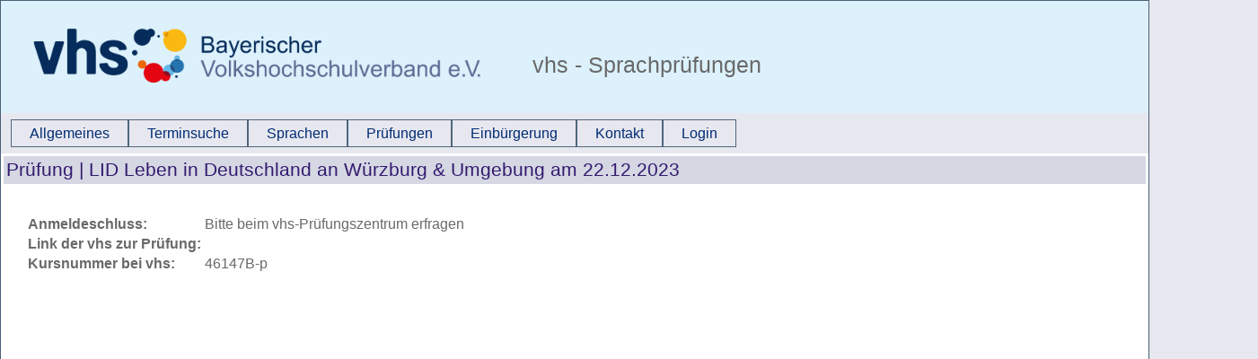

--- FILE ---
content_type: text/html; charset=utf-8
request_url: https://vhs-sprachpruefungen.de/Pr%c3%bcfungen/Termin.aspx?CPID=26081
body_size: 14091
content:


<!DOCTYPE html PUBLIC "-//W3C//DTD XHTML 1.0 Strict//EN" "http://www.w3.org/TR/xhtml1/DTD/xhtml1-strict.dtd">
<html xmlns="http://www.w3.org/1999/xhtml" xml:lang="en">
<head><meta name="keywords" content="Deutsch lernen, Deutschkurse, Deutschunterricht, Sprachkurse, Deutschprüfungen, Deutsch als Fremdsprache, DaF, Goethe-Institut, telc,sprachtest,deutschtest,prüfung,integrationskursteilnehmer,pruefung,integrationsprüfung,integrationspruefung,bamf,pruefung,language,sprache,migration,sprachtest,sprachprüfung,sprachpruefung,fremdsprache,DaF,referenzrahmen,GERR,CEFR,a1,a2,b1,b2,c1,europaratsstufe,kompetenzstufe,sprachnachweis,zertifikat,testsystem,integrationskurs,bamf,sprachkurs,abschlusstest,sprachkompetenz,ALTE,Fremdsprache,Zertifika,Sprachenprüfung,Sprachenpruefung,telc,A1,A2,B1,B2,C1,Fremdsprachen,Fremdsprachenprüfungen,Fremdsprachenpruefungen,international,Sprachprüfungen,Sprachpruefungen,anerkannte,foreign,languages,tests,internationally,recognized,examinations, Cambridge ESOL,Cambridge Assessment, UCLES, Cambridge exam, English Profile, Asset languages, academic English, young learners, DILF, Diplôme initial de langue française, DELF, Diplôme d&#39;études en langue française, DELF version junior – DELF Prim, DALF,Diplôme approfondi de langue française, certification, diplôme, FLE, français langue étrangère, Información oficial DELE, examen de español, certificado de español, test de español, conocimiento de español, aprender español, certificación de español, svenska, examen, språkprov, främmande språk, TOEFL-Vorbereitung, TOEFL ablegen, TOEFLTest" /><meta name="description" content="Der Bayerische Volkshochschulverband bvv ist Verband der Volkshochschulen vhs in Bayern. Wir bieten Sprachkurse und vermitteln Sprachprüfungen anerkannter Prüfungsinstitutionen wie Goethe Institut, telc" /><meta name="robots" content="INDEX,FOLLOW" /><meta name="apple-mobile-web-app-capable" content="yes" /><meta name="apple-mobile-web-app-status-bar-style" content="black" /><link rel="apple-touch-icon" href="../images/sprachen.jpg" /><title>
	LID Leben in Deutschland an Würzburg & Umgebung am 22.12.2023 - PrüfungsTermin
</title><link href="../Styles/Site2019_002.css" rel="stylesheet" type="text/css" /><link href="../Styles/SprachPruef2019.css" rel="stylesheet" type="text/css" /><meta name="apple-mobile-web-app-capable" content="yes" /><meta name="apple-mobile-web-app-status-bar-style" content="black" /><link rel="apple-touch-icon" href="../Images/ProgrammbereichSprachen.png" />

    <script type="text/javascript" src="../Scripts/jquery-3.5.1.js"></script>
    <script type="text/javascript" src="../Scripts/jquery-ui-1.12.1.js"></script>

    <script type="text/javascript" src="../Scripts/tablesorter/jquery.tablesorter.combined.js"></script>
    <script type="text/javascript" src="../Scripts/tablesorter/jquery.tablesorter.widgets.js"></script>
    <script type="text/javascript" src="../Scripts/tablesorter/jquery.tablesorter.german.js"></script>
    <script type="text/javascript" src="../Scripts/tablesorter/widget-pager.js"></script>

    

    <link href="../Content/theme.forecast2019.css" rel="stylesheet" />
    
    

    <style type="text/css">
        .myCaption {
            font-size: 18px;
        }

        .logo-style1 {
            height: 104px;
            width: 200px;
        }

        .auto-style1 {
            width: 564px;
            height: 115px;
        }
         
            .ColorTest { background-color: rgba(83, 183, 232, 0.20); }
        
        
    </style>
    <link href="../Content/themes/smoothness/jquery-ui.css" rel="stylesheet" /></head>
<body
    >
    <form method="post" action="./Termin.aspx?CPID=26081" id="ctl01">
<div class="aspNetHidden">
<input type="hidden" name="__EVENTTARGET" id="__EVENTTARGET" value="" />
<input type="hidden" name="__EVENTARGUMENT" id="__EVENTARGUMENT" value="" />
<input type="hidden" name="__VIEWSTATE" id="__VIEWSTATE" value="/[base64]/57dgAgCuv5eq2W2/paOQ==" />
</div>

<script type="text/javascript">
//<![CDATA[
var theForm = document.forms['ctl01'];
if (!theForm) {
    theForm = document.ctl01;
}
function __doPostBack(eventTarget, eventArgument) {
    if (!theForm.onsubmit || (theForm.onsubmit() != false)) {
        theForm.__EVENTTARGET.value = eventTarget;
        theForm.__EVENTARGUMENT.value = eventArgument;
        theForm.submit();
    }
}
//]]>
</script>


<script src="/WebResource.axd?d=W8it9eV9ZU7DfIyQkGL2GZnGqaQWl7EA_AIL2eiPeDu4gdD6HsXZxDiBXLgqD5CedL71t2Ci6gxCf21dCUn09IMKHIXTlljioZfbf4O1RfQ1&amp;t=638901608248157332" type="text/javascript"></script>


<script src="/ScriptResource.axd?d=Y3gx4qPDoXF4SxNyR-1JpzLjGngTBdrKBJ4jJAUGXFUqgBeq1btQFA1PgJyAh9VSTOt8ASk8k9fke_WZ82Fvb8eI1QqAAQLkxtFSZqSk8YwQupUANCn7Y83ofk_wKOuK0enRDvmDLx2g2RG57_oxpQ2&amp;t=ffffffff93d1c106" type="text/javascript"></script>
<script src="/ScriptResource.axd?d=WvGYFDafe2qCG8F4cbBJ3w0sRhqU7RFIMXZxIIB0fsdade9UhHiB16AWF9e3ozk_TKZWMCzelcxyQ02ef725NAWLpbO5E2QTHTKWACY1oc36Tl7mw_R-Fw35BxeA_BnEQbefjtQaS3FEJcy-XmiAma0jC7KrnyCQpErsNefEJugPiwFi8L3BO_FjSEqjqARS0&amp;t=5c0e0825" type="text/javascript"></script>
<script type="text/javascript">
//<![CDATA[
if (typeof(Sys) === 'undefined') throw new Error('Fehler beim Laden des clientseitigen ASP.NET Ajax-Frameworks.');
//]]>
</script>

<script src="/ScriptResource.axd?d=tnBVWsyH6cT6wCRtaInLxCRsdSj9x3Bm3oyLWS3m5GfE-UueKVJx91F1Cx7gm59SJeCsyMgOCUe204EdbMSLvdzR-Kn9aBH_8vOZu2UIofe9bLQa_CmzroKqFLLI3TONmaCV1g3cXRKBmBY8BXccBF4UxVnYkQU_owfMGqgYNkMO7kZb1wtsMXPwxXH_FuCy0&amp;t=5c0e0825" type="text/javascript"></script>
<div class="aspNetHidden">

	<input type="hidden" name="__VIEWSTATEGENERATOR" id="__VIEWSTATEGENERATOR" value="5770AC30" />
	<input type="hidden" name="__EVENTVALIDATION" id="__EVENTVALIDATION" value="/wEdAAXmOFuBJ5TSIx1RIEFbmJ9Xh15UfD+5e4IlYcw/5zdoEn/5nd9hTpdI8RGs/VW/Y6jn3oXSlcg54oikRtJQPzfIu9zqjw2K53pmSIrmoyTZru7StUgROXbL0FBhA7QhuzDDXcwTBebHssdvPe6sm/Ir" />
</div>
        <script type="text/javascript">
//<![CDATA[
Sys.WebForms.PageRequestManager._initialize('ctl00$ctl00$ctl16', 'ctl01', [], [], [], 90, 'ctl00$ctl00');
//]]>
</script>

        <div class="page">
            <div class="header ColorTest">
                <table class="width1400">
                    <tr>
                        <td class="colwidth160">
                            <img alt="bvv" class="auto-style1" src="../images/bvv_RGB_pos.png" /></td>
                        <td style="width: 30px"></td>
                        <td class="colwidthvhsCaption">
                            <span class="myCaption">&nbsp;</span>

                            <p style="font-size: 25px">
                                <a href="../Info/Home.aspx" style="color: #696969; text-decoration: none">
                                    
                                    &nbsp;vhs - Sprachprüfungen
                                        
                                </a>
                            </p>
                            <br />
                        </td>
                        <td class="colwidth250"></td>
                        <td width="30%"></td>
                    </tr>
                </table>
            </div>
            <div class="hideSkiplink">
                <table>
                    <tr>
                        <td>
                            <a href="#NavigationMenu_SkipLink"><img alt="Navigationslinks überspringen" src="/WebResource.axd?d=cn1k4QxA1zE0R_OKtb8LRupvxMz_TInFypb3Lq7NXA2o-lNbZ1EQUXRRraGoRC6b_mYfsST5ZQtaQ1t5PEaQ2x52xhz9pu7FR5Paz4HtIfg1&amp;t=638901608248157332" width="0" height="0" style="border-width:0px;" /></a><div class="menu" id="NavigationMenu">
	<ul class="level1">
		<li><a class="popout level1" href="#" onclick="__doPostBack(&#39;ctl00$ctl00$NavigationMenu&#39;,&#39;Allgemeines&#39;)">Allgemeines</a><ul class="level2">
			<li><a class="level2" href="../Info/FrageAntwort.aspx">Häufig gestellte Fragen</a></li><li><a class="level2" href="../Info/GerInfo.aspx">GER-Prüfungen</a></li><li><a class="level2" href="https://www.vhs-sprachpruefungen.de/Extra/XSTest.aspx">Einstufungstest</a></li>
		</ul></li><li><a class="level1" href="TerminSuche.aspx">Terminsuche</a></li><li><a class="popout level1" href="#" onclick="__doPostBack(&#39;ctl00$ctl00$NavigationMenu&#39;,&#39;Sprachen&#39;)">Sprachen</a><ul class="level2">
			<li><a class="level2" href="../Kennzeichen/Sprache.aspx?LehrgangID=17">Deutsch</a></li><li><a class="level2" href="../Kennzeichen/Sprache.aspx?LehrgangID=3">Englisch</a></li><li><a class="level2" href="../Kennzeichen/Sprache.aspx?LehrgangID=7">Französisch</a></li><li><a class="level2" href="../Kennzeichen/Sprache.aspx?LehrgangID=22">Griechisch</a></li><li><a class="level2" href="../Kennzeichen/Sprache.aspx?LehrgangID=9">Italienisch</a></li><li><a class="level2" href="../Kennzeichen/Sprache.aspx?LehrgangID=12">Russisch</a></li><li><a class="level2" href="../Kennzeichen/Sprache.aspx?LehrgangID=10">Spanisch</a></li>
		</ul></li><li><a class="popout level1" href="#" onclick="__doPostBack(&#39;ctl00$ctl00$NavigationMenu&#39;,&#39;Prüfungen&#39;)">Prüfungen</a><ul class="level2">
			<li><a class="level2" href="../Kennzeichen/Institut.aspx?InstitutID=5">Goethe</a></li><li><a class="level2" href="../Kennzeichen/Institut.aspx?InstitutID=7">telc</a></li><li><a class="level2" href="../Kennzeichen/Institut.aspx?InstitutID=8">TestDaF</a></li><li><a class="level2" href="../Kennzeichen/Institut.aspx?InstitutID=9">Cambridge English exams</a></li><li><a class="level2" href="../Kennzeichen/Institut.aspx?InstitutID=2">DELF/DALF</a></li><li><a class="level2" href="../Kennzeichen/Institut.aspx?InstitutID=1">CELI</a></li><li><a class="level2" href="../Kennzeichen/Institut.aspx?InstitutID=3">DELE</a></li><li><a class="level2" href="../Kennzeichen/Institut.aspx?InstitutID=11">Zentrum für griechische Sprache</a></li><li><a class="level2" href="../Kennzeichen/Institut.aspx?InstitutID=13">BAMF</a></li>
		</ul></li><li><a class="popout level1" href="#" onclick="__doPostBack(&#39;ctl00$ctl00$NavigationMenu&#39;,&#39;Einbürgerung&#39;)">Einbürgerung</a><ul class="level2">
			<li><a class="level2" href="Modul.aspx?ModulID=186">Einbürgerungstest</a></li><li><a class="level2" href="Modul.aspx?ModulID=246">Leben in Deutschland</a></li>
		</ul></li><li><a class="level1" href="../info/about.aspx">Kontakt</a></li><li><a class="level1" href="../info/login.aspx">Login</a></li>
	</ul>
</div><a id="NavigationMenu_SkipLink"></a>
                        </td>
                    </tr>
                </table>
            </div>
            <div class="breadcrump">
                
    
    Prüfung |
    <span id="BreadCrumpContent_BreadCrumpContent_nameLabel">LID Leben in Deutschland an Würzburg & Umgebung am 22.12.2023</span>


            </div>
            <div class="main">
                
    <table>
        <tr>
            <td valign="top">
                
            </td>

            <td valign="top">
                
    
    &nbsp;&nbsp;
    
    <table>
        
        <tr>
            <td>
                <b>Anmeldeschluss: </b>
            </td>
            <td>
                
                <span id="MainContent_ModuleContent_AnmeldeschlussLabel">Bitte beim vhs-Prüfungszentrum erfragen</span>
            </td>
        </tr>
        
        <tr>
            <td>
                <b>Link der vhs zur Prüfung: </b>
            </td>
            <td>
                <span id="MainContent_ModuleContent_linkvhsLabel"></span>
            </td>
        </tr>
        <tr>
            <td>
                <b>Kursnummer bei vhs: </b>
            </td>
            <td>
                <span id="MainContent_ModuleContent_kursnummerLabel">46147B-p</span>
            </td>
        </tr>
        
    </table>
    
            </td>
        </tr>
    </table>


            </div>
            <div class="clear">
                (c) 2010-2026 bvv <a href="http://www.vhs-bayern.de">www.vhs-bayern.de</a>&nbsp;
                    <a href="../Info/Impressum.aspx">Impressum</a>
                <a href="https://ttwportal.vhs-bayern.de/web/ttwbvv.nsf/id/hilfe-bvv_de" target="_blank">Datenschutz</a>&nbsp; 
            </div>
        </div>
        <div class="footer">
        </div>
    
<script type='text/javascript'>new Sys.WebForms.Menu({ element: 'NavigationMenu', disappearAfter: 500, orientation: 'horizontal', tabIndex: 0, disabled: false });</script></form>
</body>
</html>


--- FILE ---
content_type: text/css
request_url: https://vhs-sprachpruefungen.de/Styles/Site2019_002.css
body_size: 4403
content:
/* DEFAULTS
----------------------------------------------------------*/

body {
    background: #E7E7EF;
    color: #696969;
    font-family: "Helvetica Neue", "Lucida Grande", "Segoe UI", Arial, Helvetica, Verdana, sans-serif;
    /*font-size: .80em;*/
    font-size: medium;
    margin: 0px;
    padding: 0px;
}

textarea { font-family: "Helvetica Neue", "Lucida Grande", "Segoe UI", Arial, Helvetica, Verdana, sans-serif; }

/*a:link, a:visited { color: #034af3; }*/

a:hover {
    color: #1d60ff;
    text-decoration: none;
}

a:active { color: #034af3; }

p {
    line-height: 1.6em;
    margin-bottom: 10px;
}


/* HEADINGS   
----------------------------------------------------------*/

h1, h2, h3, h4, h5, h6 {
    color: #666666;
    font-size: 1.5em;
    font-weight: 200;
    margin-bottom: 0px;
    /*font-variant: small-caps;*/
    text-transform: none;
}

h1 {
    font-size: 2em;
    margin-bottom: 0px;
    padding-bottom: 0px;
}

h2 {
    font-size: 1.7em;
    font-weight: 600;
}

h3 {
    font-size: 1.5em;
    font-weight: bolder;
}

h4 { font-size: 1.2em; }

h5, h6 { font-size: 1em; }

/* this rule styles <h1> and <h2> tags that are the 
first child of the left and right table columns */

.rightColumn > h1, .rightColumn > h2, .leftColumn > h1, .leftColumn > h2 { margin-top: 0px; }


/* PRIMARY LAYOUT ELEMENTS   
----------------------------------------------------------*/

.page {
    /*width: 1500px;*/
    background-color: #fff;
    border: 1px solid #496077;
    margin: 0px auto 0px auto;
}

.header {
    /*background-color: #53B7E8;*/
    margin: 0px;
    padding: 0px;
    position: relative;
    width: 100%;
}

/*background: #4b6c9e;*/

.header h1 {
    border: none;
    color: #012D74;
    font-size: 2em;
    font-weight: 700;
    line-height: 2em;
    margin: 0px;
    padding: 0px 0px 0px 20px;
}

.main {
    margin: 12px 8px 8px 8px;
    min-height: 620px;
    padding: 0px 12px;
}

.leftCol {
    margin: 12px 8px 8px 8px;
    min-height: 200px;
    padding: 6px 0px;
    width: 200px;
}

.footer {
    color: #4e5766;
    line-height: normal;
    margin: 0px auto;
    padding: 8px 0px 0px 0px;
    text-align: center;
}


/* TAB MENU   
----------------------------------------------------------*/

div.hideSkiplink {
    background-color: #E7E7EF;
    /*background-color:#3a4f63;*/
    line-height: 1px;
    margin: 0px;
    padding: 0px;
}

div.menu { padding: 4px 0px 4px 8px; }

div.menu ul {
    list-style: none;
    margin: 0px;
    padding: 0px;
    width: auto;
}

    div.menu ul li a, div.menu ul li a:visited {
        background-color: #E7E7EF; /*background-color: #465c71;*/
        border: 1px #4e667d solid;
        color: #012D74;
        /*color: #dde4ec;*/
        display: block;
        line-height: 1.35em;
        padding: 4px 20px;
        text-decoration: none;
        white-space: nowrap;
    }

div.menu ul li a:hover {
    background-color: #bfcbd6;
    color: #465c71;
    text-decoration: none;
}

div.menu ul li a:active {
    background-color: #465c71;
    color: #cfdbe6;
    text-decoration: none;
}

/* FORM ELEMENTS   
----------------------------------------------------------*/

fieldset {
    border: 1px solid #ccc;
    margin: 1em 0px;
    padding: 1em;
}

fieldset p { margin: 2px 12px 10px 10px; }

fieldset.login label, fieldset.register label, fieldset.changePassword label { display: block; }

fieldset label.inline { display: inline; }

legend {
    font-size: 1.1em;
    font-weight: 600;
    padding: 2px 4px 8px 4px;
}

input.textEntry {
    border: 1px solid #ccc;
    width: 320px;
}

input.passwordEntry {
    border: 1px solid #ccc;
    width: 320px;
}

div.accountInfo { width: 42%; }

/* MISC  
----------------------------------------------------------*/

.clear { clear: both; }

.title {
    display: block;
    float: left;
    text-align: left;
    width: auto;
}

.loginDisplay {
    color: White;
    display: block;
    font-size: 1.1em;
    padding: 10px;
    text-align: right;
}

.loginDisplay a:link { color: white; }

.loginDisplay a:visited { color: white; }

.loginDisplay a:hover { color: white; }

.failureNotification {
    color: Red;
    font-size: 1.2em;
}

.bold { font-weight: bold; }

.submitButton {
    padding-right: 10px;
    text-align: right;
}

td { vertical-align: top; }

--- FILE ---
content_type: text/css
request_url: https://vhs-sprachpruefungen.de/Styles/SprachPruef2019.css
body_size: 3537
content:
.width1400 { width: 1400px; }

.width1200 { width: 1200px; }

.colwidth160 { width: 160px; }

.colwidth100 { width: 100px; }

.colwidth250 {
    text-align: center;
    vertical-align: bottom;
    width: 250px;
}

.colwidthvhsCaption {
    vertical-align: middle;
    width: 500px
}

.breadcrump {
    background-color: #D5D7E3;
    color: #341B6F;
    font-family: Arial, Helvetica, sans-serif;
    font-size: 16pt;
    margin: 3px;
    padding: 3px;
}

.lehrgangMenu {
    /*font-family: Arial, Helvetica, sans-serif;
    font-size: medium;*/
    background-color: #7961AA;
    color: white;
    padding: 1px 10px 1px 10px;
    text-decoration: none;
}

.iconSize {
    border: 0;
    height: 16px;
    width: 16px;
}

.institutMenu {
    /*font-family: Arial, Helvetica, sans-serif;
    font-size: medium;*/
    background-color: #53B7E8;
    color: white;
    padding: 1px 10px 1px 10px;
    text-decoration: none;
}

.modulMenu {
    background-color: #D5D7E3;
    color: #341B6F;
    font-family: Arial, Helvetica, sans-serif;
    padding: 1px 10px 1px 10px;
    text-decoration: none; /*font-family: Arial, Helvetica, sans-serif;
    font-size: medium;*/
}

.prüfungsterminsuchLink {
    background-color: #E7E7EE;
    color: #7961AA;
    padding: 1px 10px 1px 10px;
    font-family: Arial, Helvetica, sans-serif;
}

.showBold {
    font-size: 14pt;
    font-weight: bold;
}

.terminMenu { }

.vhsmenu {
    /*font-family: Arial, Helvetica, sans-serif;
    font-size: medium;*/
    background-color: #001D6D;
    color: #FFFFFF;
    font-size: medium;
    padding: 0px 5px 0px 5px;
    text-align: center;
}

.prueferMenuAlt {
    color: #008080;
    font-family: Arial, Helvetica, sans-serif;
    text-decoration: none;
}

.prueferInAktivMenuAlt {
    color: #CC0000;
    font-family: Arial, Helvetica, sans-serif;
    text-decoration: none;
}

.prueferMenu {
    background-color: #F0F0F0;
    color: #0000C0;
    font-family: Arial, Helvetica, sans-serif;
    font-weight: bold;
    padding-bottom: 0px;
    padding-left: 5px;
    padding-right: 0px;
    text-decoration: none;
}

.prueferInAktivMenu {
    background-color: #F0F0F0;
    color: #C00000;
    font-family: Arial, Helvetica, sans-serif;
    font-weight: bold;
    padding-bottom: 0px;
    padding-left: 5px;
    padding-right: 0px;
    text-decoration: none;
}




.pruefProperty {
    font-weight: bold;
    width: 200px;
}

.newsCaption { font-weight: bold; }

.newsBody { }


.mamenu {
    background-color: #F0F0F0;
    color: #001D6D;
    font-family: Arial, Helvetica, sans-serif;
    font-weight: bold;
    padding-bottom: 0px;
    padding-left: 5px;
    padding-right: 0px;
    text-decoration: none;
}

.maDELmenu {
    background-color: #F0F0F0;
    color: #C00000;
    font-family: Arial, Helvetica, sans-serif;
    font-weight: bold;
    /*text-decoration: underline;*/
    /*text-decoration: line-through;*/
    padding-bottom: 0px;
    padding-left: 5px;
    padding-right: 0px;
    text-decoration: none;
}

.klmenu {
    background-color: #F0F0F0;
    color: #0055AA;
    font-family: Arial, Helvetica, sans-serif;
    font-weight: bold;
    padding-bottom: 0px;
    padding-left: 5px;
    padding-right: 0px;
    text-decoration: none;
}

.klDelmenu {
    background-color: #F0F0F0;
    color: #C00000;
    font-family: Arial, Helvetica, sans-serif;
    font-weight: bold;
    padding-bottom: 0px;
    padding-left: 5px;
    padding-right: 0px;
    text-decoration: none;
}

.colBottom {
    vertical-align: bottom;
}

--- FILE ---
content_type: text/css
request_url: https://vhs-sprachpruefungen.de/Content/theme.forecast2019.css
body_size: 6021
content:

/*************
Default Theme from view-source: http://mottie.github.io/tablesorter/css/theme.default.css
*************/
/* overall */
.tablesorter-default {
	width: 100%;
	font: 12px/18px Arial, Sans-serif;
	color: #333;
	background-color: #fff;
	border-spacing: 0;
	margin: 10px 0 15px;
	text-align: left;
}

/* header */
.tablesorter-default th,
.tablesorter-default thead td {
	font-weight: bold;
	color: #000;
	/*background-color: #fff;*/
	border-collapse: collapse;
	border-bottom: #ccc 2px solid;
	padding: 0;
}
.tablesorter-default tfoot th,
.tablesorter-default tfoot td {
	border: 0;
}
.tablesorter-default .header,
.tablesorter-default .tablesorter-header {
	font-size: 10pt;
	background-color: #B6BBCF;
	background-image: url([data-uri]);
	background-position: center right;
	background-repeat: no-repeat;
	cursor: pointer;
	white-space: normal;
	padding: 4px 20px 4px 4px;
}
.tablesorter-default thead .headerSortUp,
.tablesorter-default thead .tablesorter-headerSortUp,
.tablesorter-default thead .tablesorter-headerAsc {
	background-image: url([data-uri]);
	border-bottom: #000 2px solid;
}
.tablesorter-default thead .headerSortDown,
.tablesorter-default thead .tablesorter-headerSortDown,
.tablesorter-default thead .tablesorter-headerDesc {
	background-image: url([data-uri]);
	border-bottom: #000 2px solid;
}
.tablesorter-default thead .sorter-false {
	background-image: none;
	cursor: default;
	padding: 4px;
}

/* tfoot */
.tablesorter-default tfoot .tablesorter-headerSortUp,
.tablesorter-default tfoot .tablesorter-headerSortDown,
.tablesorter-default tfoot .tablesorter-headerAsc,
.tablesorter-default tfoot .tablesorter-headerDesc {
	border-top: #000 2px solid;
}

/* tbody */
.tablesorter-default td {
	/*background-color: #fff;*/
	border-bottom: #ccc 1px solid;
	padding: 4px;
	vertical-align: top;
}

/* hovered row colors */
.tablesorter-default tbody > tr.hover > td,
.tablesorter-default tbody > tr:hover > td,
.tablesorter-default tbody > tr.even:hover > td,
.tablesorter-default tbody > tr.odd:hover > td {
	background: rgb(255,255,255);
	/*background-color: rgba(200, 200, 200, .5);*/
	color: #4444FF;
}

/* table processing indicator */
.tablesorter-default .tablesorter-processing {
	background-position: center center !important;
	background-repeat: no-repeat !important;
	/* background-image: url(images/loading.gif) !important; */
	background-image: url('[data-uri]') !important;
}

/* Zebra Widget - row alternating colors */
.tablesorter-default tr.odd > td {
	background-color: #dfdfdf;
}
.tablesorter-default tr.even > td {
	background-color: #efefef;
}

/* Column Widget - column sort colors */
.tablesorter-default tr.odd td.primary {
	background-color: #bfbfbf;
}
.tablesorter-default td.primary,
.tablesorter-default tr.even td.primary {
	background-color: #d9d9d9;
}
.tablesorter-default tr.odd td.secondary {
	background-color: #d9d9d9;
}
.tablesorter-default td.secondary,
.tablesorter-default tr.even td.secondary {
	background-color: #e6e6e6;
}
.tablesorter-default tr.odd td.tertiary {
	background-color: #e6e6e6;
}
.tablesorter-default td.tertiary,
.tablesorter-default tr.even td.tertiary {
	background-color: #f2f2f2;
}

/* caption */
caption {
	background-color: #fff;
}

/* filter widget */
.tablesorter-default .tablesorter-filter-row {
	background-color: #eee;
}
.tablesorter-default .tablesorter-filter-row td {
	background-color: #eee;
	border-bottom: #ccc 1px solid;
	line-height: normal;
	text-align: center; /* center the input */
	-webkit-transition: line-height 0.1s ease;
	-moz-transition: line-height 0.1s ease;
	-o-transition: line-height 0.1s ease;
	transition: line-height 0.1s ease;
}
/* optional disabled input styling */
.tablesorter-default .tablesorter-filter-row .disabled {
	opacity: 0.5;
	filter: alpha(opacity=50);
	cursor: not-allowed;
}
/* hidden filter row */
.tablesorter-default .tablesorter-filter-row.hideme td {
	/*** *********************************************** ***/
	/*** change this padding to modify the thickness     ***/
	/*** of the closed filter row (height = padding x 2) ***/
	padding: 2px;
	/*** *********************************************** ***/
	margin: 0;
	line-height: 0;
	cursor: pointer;
}
.tablesorter-default .tablesorter-filter-row.hideme * {
	height: 1px;
	min-height: 0;
	border: 0;
	padding: 0;
	margin: 0;
	/* don't use visibility: hidden because it disables tabbing */
	opacity: 0;
	filter: alpha(opacity=0);
}
/* filters */
.tablesorter-default input.tablesorter-filter,
.tablesorter-default select.tablesorter-filter {
	width: 95%;
	height: auto;
	margin: 4px auto;
	/*padding: 4px;*/
	background-color: #fff;
	border: 1px solid #bbb;
	color: #333;
	-webkit-box-sizing: border-box;
	-moz-box-sizing: border-box;
	box-sizing: border-box;
	-webkit-transition: height 0.1s ease;
	-moz-transition: height 0.1s ease;
	-o-transition: height 0.1s ease;
	transition: height 0.1s ease;
}
/* rows hidden by filtering (needed for child rows) */
.tablesorter .filtered {
	display: none;
}

/* ajax error row */
.tablesorter .tablesorter-errorRow td {
	text-align: center;
	cursor: pointer;
	background-color: #e6bf99;
}


--- FILE ---
content_type: application/javascript
request_url: https://vhs-sprachpruefungen.de/Scripts/tablesorter/jquery.tablesorter.widgets.js
body_size: 166280
content:
/*** This file is dynamically generated ***
█████▄ ▄████▄   █████▄ ▄████▄ ██████   ███████▄ ▄████▄ █████▄ ██ ██████ ██  ██
██  ██ ██  ██   ██  ██ ██  ██   ██     ██ ██ ██ ██  ██ ██  ██ ██ ██▄▄   ██▄▄██
██  ██ ██  ██   ██  ██ ██  ██   ██     ██ ██ ██ ██  ██ ██  ██ ██ ██▀▀    ▀▀▀██
█████▀ ▀████▀   ██  ██ ▀████▀   ██     ██ ██ ██ ▀████▀ █████▀ ██ ██     █████▀
*/
/*! tablesorter (FORK) - updated 04-01-2016 (v2.25.7)*/
/* Includes widgets ( storage,uitheme,columns,filter,stickyHeaders,resizable,saveSort ) */
(function (factory) {
    if (typeof define === 'function' && define.amd) {
        define(['jquery'], factory);
    } else if (typeof module === 'object' && typeof module.exports === 'object') {
        module.exports = factory(require('jquery'));
    } else {
        factory(jQuery);
    }
}(function ($) {

    /*! Widget: storage - updated 3/1/2016 (v2.25.5) */
    /*global JSON:false */
    ; (function ($, window, document) {
        'use strict';

        var ts = $.tablesorter || {};
        // *** Store data in local storage, with a cookie fallback ***
        /* IE7 needs JSON library for JSON.stringify - (http://caniuse.com/#search=json)
           if you need it, then include https://github.com/douglascrockford/JSON-js
    
           $.parseJSON is not available is jQuery versions older than 1.4.1, using older
           versions will only allow storing information for one page at a time
    
           // *** Save data (JSON format only) ***
           // val must be valid JSON... use http://jsonlint.com/ to ensure it is valid
           var val = { "mywidget" : "data1" }; // valid JSON uses double quotes
           // $.tablesorter.storage(table, key, val);
           $.tablesorter.storage(table, 'tablesorter-mywidget', val);
    
           // *** Get data: $.tablesorter.storage(table, key); ***
           v = $.tablesorter.storage(table, 'tablesorter-mywidget');
           // val may be empty, so also check for your data
           val = (v && v.hasOwnProperty('mywidget')) ? v.mywidget : '';
           alert(val); // 'data1' if saved, or '' if not
        */
        ts.storage = function (table, key, value, options) {
            table = $(table)[0];
            var cookieIndex, cookies, date,
                hasStorage = false,
                values = {},
                c = table.config,
                wo = c && c.widgetOptions,
                storageType = (options && options.useSessionStorage) || (wo && wo.storage_useSessionStorage) ?
                    'sessionStorage' : 'localStorage',
                $table = $(table),
                // id from (1) options ID, (2) table 'data-table-group' attribute, (3) widgetOptions.storage_tableId,
                // (4) table ID, then (5) table index
                id = options && options.id ||
                    $table.attr(options && options.group || wo && wo.storage_group || 'data-table-group') ||
                    wo && wo.storage_tableId || table.id || $('.tablesorter').index($table),
                // url from (1) options url, (2) table 'data-table-page' attribute, (3) widgetOptions.storage_fixedUrl,
                // (4) table.config.fixedUrl (deprecated), then (5) window location path
                url = options && options.url ||
                    $table.attr(options && options.page || wo && wo.storage_page || 'data-table-page') ||
                    wo && wo.storage_fixedUrl || c && c.fixedUrl || window.location.pathname;
            // https://gist.github.com/paulirish/5558557
            if (storageType in window) {
                try {
                    window[storageType].setItem('_tmptest', 'temp');
                    hasStorage = true;
                    window[storageType].removeItem('_tmptest');
                } catch (error) {
                    if (c && c.debug) {
                        console.warn(storageType + ' is not supported in this browser');
                    }
                }
            }
            // *** get value ***
            if ($.parseJSON) {
                if (hasStorage) {
                    values = $.parseJSON(window[storageType][key] || 'null') || {};
                } else {
                    // old browser, using cookies
                    cookies = document.cookie.split(/[;\s|=]/);
                    // add one to get from the key to the value
                    cookieIndex = $.inArray(key, cookies) + 1;
                    values = (cookieIndex !== 0) ? $.parseJSON(cookies[cookieIndex] || 'null') || {} : {};
                }
            }
            // allow value to be an empty string too
            if (typeof value !== 'undefined' && window.JSON && JSON.hasOwnProperty('stringify')) {
                // add unique identifiers = url pathname > table ID/index on page > data
                if (!values[url]) {
                    values[url] = {};
                }
                values[url][id] = value;
                // *** set value ***
                if (hasStorage) {
                    window[storageType][key] = JSON.stringify(values);
                } else {
                    date = new Date();
                    date.setTime(date.getTime() + (31536e+6)); // 365 days
                    document.cookie = key + '=' + (JSON.stringify(values)).replace(/\"/g, '\"') + '; expires=' + date.toGMTString() + '; path=/';
                }
            } else {
                return values && values[url] ? values[url][id] : '';
            }
        };

    })(jQuery, window, document);

    /*! Widget: uitheme - updated 3/26/2015 (v2.21.3) */
    ; (function ($) {
        'use strict';
        var ts = $.tablesorter || {};

        ts.themes = {
            'bootstrap': {
                table: 'table table-bordered table-striped',
                caption: 'caption',
                // header class names
                header: 'bootstrap-header', // give the header a gradient background (theme.bootstrap_2.css)
                sortNone: '',
                sortAsc: '',
                sortDesc: '',
                active: '', // applied when column is sorted
                hover: '', // custom css required - a defined bootstrap style may not override other classes
                // icon class names
                icons: '', // add 'icon-white' to make them white; this icon class is added to the <i> in the header
                iconSortNone: 'bootstrap-icon-unsorted', // class name added to icon when column is not sorted
                iconSortAsc: 'icon-chevron-up glyphicon glyphicon-chevron-up', // class name added to icon when column has ascending sort
                iconSortDesc: 'icon-chevron-down glyphicon glyphicon-chevron-down', // class name added to icon when column has descending sort
                filterRow: '', // filter row class
                footerRow: '',
                footerCells: '',
                even: '', // even row zebra striping
                odd: ''  // odd row zebra striping
            },
            'jui': {
                table: 'ui-widget ui-widget-content ui-corner-all', // table classes
                caption: 'ui-widget-content',
                // header class names
                header: 'ui-widget-header ui-corner-all ui-state-default', // header classes
                sortNone: '',
                sortAsc: '',
                sortDesc: '',
                active: 'ui-state-active', // applied when column is sorted
                hover: 'ui-state-hover',  // hover class
                // icon class names
                icons: 'ui-icon', // icon class added to the <i> in the header
                iconSortNone: 'ui-icon-carat-2-n-s', // class name added to icon when column is not sorted
                iconSortAsc: 'ui-icon-carat-1-n', // class name added to icon when column has ascending sort
                iconSortDesc: 'ui-icon-carat-1-s', // class name added to icon when column has descending sort
                filterRow: '',
                footerRow: '',
                footerCells: '',
                even: 'ui-widget-content', // even row zebra striping
                odd: 'ui-state-default'   // odd row zebra striping
            }
        };

        $.extend(ts.css, {
            wrapper: 'tablesorter-wrapper' // ui theme & resizable
        });

        ts.addWidget({
            id: 'uitheme',
            priority: 10,
            format: function (table, c, wo) {
                var i, hdr, icon, time, $header, $icon, $tfoot, $h, oldtheme, oldremove, oldIconRmv, hasOldTheme,
                    themesAll = ts.themes,
                    $table = c.$table.add($(c.namespace + '_extra_table')),
                    $headers = c.$headers.add($(c.namespace + '_extra_headers')),
                    theme = c.theme || 'jui',
                    themes = themesAll[theme] || {},
                    remove = $.trim([themes.sortNone, themes.sortDesc, themes.sortAsc, themes.active].join(' ')),
                    iconRmv = $.trim([themes.iconSortNone, themes.iconSortDesc, themes.iconSortAsc].join(' '));
                if (c.debug) { time = new Date(); }
                // initialization code - run once
                if (!$table.hasClass('tablesorter-' + theme) || c.theme !== c.appliedTheme || !wo.uitheme_applied) {
                    wo.uitheme_applied = true;
                    oldtheme = themesAll[c.appliedTheme] || {};
                    hasOldTheme = !$.isEmptyObject(oldtheme);
                    oldremove = hasOldTheme ? [oldtheme.sortNone, oldtheme.sortDesc, oldtheme.sortAsc, oldtheme.active].join(' ') : '';
                    oldIconRmv = hasOldTheme ? [oldtheme.iconSortNone, oldtheme.iconSortDesc, oldtheme.iconSortAsc].join(' ') : '';
                    if (hasOldTheme) {
                        wo.zebra[0] = $.trim(' ' + wo.zebra[0].replace(' ' + oldtheme.even, ''));
                        wo.zebra[1] = $.trim(' ' + wo.zebra[1].replace(' ' + oldtheme.odd, ''));
                        c.$tbodies.children().removeClass([oldtheme.even, oldtheme.odd].join(' '));
                    }
                    // update zebra stripes
                    if (themes.even) { wo.zebra[0] += ' ' + themes.even; }
                    if (themes.odd) { wo.zebra[1] += ' ' + themes.odd; }
                    // add caption style
                    $table.children('caption')
                        .removeClass(oldtheme.caption || '')
                        .addClass(themes.caption);
                    // add table/footer class names
                    $tfoot = $table
                        // remove other selected themes
                        .removeClass((c.appliedTheme ? 'tablesorter-' + (c.appliedTheme || '') : '') + ' ' + (oldtheme.table || ''))
                        .addClass('tablesorter-' + theme + ' ' + (themes.table || '')) // add theme widget class name
                        .children('tfoot');
                    c.appliedTheme = c.theme;

                    if ($tfoot.length) {
                        $tfoot
                            // if oldtheme.footerRow or oldtheme.footerCells are undefined, all class names are removed
                            .children('tr').removeClass(oldtheme.footerRow || '').addClass(themes.footerRow)
                            .children('th, td').removeClass(oldtheme.footerCells || '').addClass(themes.footerCells);
                    }
                    // update header classes
                    $headers
                        .removeClass((hasOldTheme ? [oldtheme.header, oldtheme.hover, oldremove].join(' ') : '') || '')
                        .addClass(themes.header)
                        .not('.sorter-false')
                        .unbind('mouseenter.tsuitheme mouseleave.tsuitheme')
                        .bind('mouseenter.tsuitheme mouseleave.tsuitheme', function (event) {
                            // toggleClass with switch added in jQuery 1.3
                            $(this)[event.type === 'mouseenter' ? 'addClass' : 'removeClass'](themes.hover || '');
                        });

                    $headers.each(function () {
                        var $this = $(this);
                        if (!$this.find('.' + ts.css.wrapper).length) {
                            // Firefox needs this inner div to position the icon & resizer correctly
                            $this.wrapInner('<div class="' + ts.css.wrapper + '" style="position:relative;height:100%;width:100%"></div>');
                        }
                    });
                    if (c.cssIcon) {
                        // if c.cssIcon is '', then no <i> is added to the header
                        $headers
                            .find('.' + ts.css.icon)
                            .removeClass(hasOldTheme ? [oldtheme.icons, oldIconRmv].join(' ') : '')
                            .addClass(themes.icons || '');
                    }
                    if ($table.hasClass('hasFilters')) {
                        $table.children('thead').children('.' + ts.css.filterRow)
                            .removeClass(hasOldTheme ? oldtheme.filterRow || '' : '')
                            .addClass(themes.filterRow || '');
                    }
                }
                for (i = 0; i < c.columns; i++) {
                    $header = c.$headers
                        .add($(c.namespace + '_extra_headers'))
                        .not('.sorter-false')
                        .filter('[data-column="' + i + '"]');
                    $icon = (ts.css.icon) ? $header.find('.' + ts.css.icon) : $();
                    $h = $headers.not('.sorter-false').filter('[data-column="' + i + '"]:last');
                    if ($h.length) {
                        $header.removeClass(remove);
                        $icon.removeClass(iconRmv);
                        if ($h[0].sortDisabled) {
                            // no sort arrows for disabled columns!
                            $icon.removeClass(themes.icons || '');
                        } else {
                            hdr = themes.sortNone;
                            icon = themes.iconSortNone;
                            if ($h.hasClass(ts.css.sortAsc)) {
                                hdr = [themes.sortAsc, themes.active].join(' ');
                                icon = themes.iconSortAsc;
                            } else if ($h.hasClass(ts.css.sortDesc)) {
                                hdr = [themes.sortDesc, themes.active].join(' ');
                                icon = themes.iconSortDesc;
                            }
                            $header.addClass(hdr);
                            $icon.addClass(icon || '');
                        }
                    }
                }
                if (c.debug) {
                    console.log('Applying ' + theme + ' theme' + ts.benchmark(time));
                }
            },
            remove: function (table, c, wo, refreshing) {
                if (!wo.uitheme_applied) { return; }
                var $table = c.$table,
                    theme = c.appliedTheme || 'jui',
                    themes = ts.themes[theme] || ts.themes.jui,
                    $headers = $table.children('thead').children(),
                    remove = themes.sortNone + ' ' + themes.sortDesc + ' ' + themes.sortAsc,
                    iconRmv = themes.iconSortNone + ' ' + themes.iconSortDesc + ' ' + themes.iconSortAsc;
                $table.removeClass('tablesorter-' + theme + ' ' + themes.table);
                wo.uitheme_applied = false;
                if (refreshing) { return; }
                $table.find(ts.css.header).removeClass(themes.header);
                $headers
                    .unbind('mouseenter.tsuitheme mouseleave.tsuitheme') // remove hover
                    .removeClass(themes.hover + ' ' + remove + ' ' + themes.active)
                    .filter('.' + ts.css.filterRow)
                    .removeClass(themes.filterRow);
                $headers.find('.' + ts.css.icon).removeClass(themes.icons + ' ' + iconRmv);
            }
        });

    })(jQuery);

    /*! Widget: columns */
    ; (function ($) {
        'use strict';
        var ts = $.tablesorter || {};

        ts.addWidget({
            id: 'columns',
            priority: 30,
            options: {
                columns: ['primary', 'secondary', 'tertiary']
            },
            format: function (table, c, wo) {
                var $tbody, tbodyIndex, $rows, rows, $row, $cells, remove, indx,
                $table = c.$table,
                $tbodies = c.$tbodies,
                sortList = c.sortList,
                len = sortList.length,
                // removed c.widgetColumns support
                css = wo && wo.columns || ['primary', 'secondary', 'tertiary'],
                last = css.length - 1;
                remove = css.join(' ');
                // check if there is a sort (on initialization there may not be one)
                for (tbodyIndex = 0; tbodyIndex < $tbodies.length; tbodyIndex++) {
                    $tbody = ts.processTbody(table, $tbodies.eq(tbodyIndex), true); // detach tbody
                    $rows = $tbody.children('tr');
                    // loop through the visible rows
                    $rows.each(function () {
                        $row = $(this);
                        if (this.style.display !== 'none') {
                            // remove all columns class names
                            $cells = $row.children().removeClass(remove);
                            // add appropriate column class names
                            if (sortList && sortList[0]) {
                                // primary sort column class
                                $cells.eq(sortList[0][0]).addClass(css[0]);
                                if (len > 1) {
                                    for (indx = 1; indx < len; indx++) {
                                        // secondary, tertiary, etc sort column classes
                                        $cells.eq(sortList[indx][0]).addClass(css[indx] || css[last]);
                                    }
                                }
                            }
                        }
                    });
                    ts.processTbody(table, $tbody, false);
                }
                // add classes to thead and tfoot
                rows = wo.columns_thead !== false ? ['thead tr'] : [];
                if (wo.columns_tfoot !== false) {
                    rows.push('tfoot tr');
                }
                if (rows.length) {
                    $rows = $table.find(rows.join(',')).children().removeClass(remove);
                    if (len) {
                        for (indx = 0; indx < len; indx++) {
                            // add primary. secondary, tertiary, etc sort column classes
                            $rows.filter('[data-column="' + sortList[indx][0] + '"]').addClass(css[indx] || css[last]);
                        }
                    }
                }
            },
            remove: function (table, c, wo) {
                var tbodyIndex, $tbody,
                    $tbodies = c.$tbodies,
                    remove = (wo.columns || ['primary', 'secondary', 'tertiary']).join(' ');
                c.$headers.removeClass(remove);
                c.$table.children('tfoot').children('tr').children('th, td').removeClass(remove);
                for (tbodyIndex = 0; tbodyIndex < $tbodies.length; tbodyIndex++) {
                    $tbody = ts.processTbody(table, $tbodies.eq(tbodyIndex), true); // remove tbody
                    $tbody.children('tr').each(function () {
                        $(this).children().removeClass(remove);
                    });
                    ts.processTbody(table, $tbody, false); // restore tbody
                }
            }
        });

    })(jQuery);

    /*! Widget: filter - updated 4/1/2016 (v2.25.7) *//*
 * Requires tablesorter v2.8+ and jQuery 1.7+
 * by Rob Garrison
 */
    ; (function ($) {
        'use strict';
        var tsf, tsfRegex,
            ts = $.tablesorter || {},
            tscss = ts.css,
            tskeyCodes = ts.keyCodes;

        $.extend(tscss, {
            filterRow: 'tablesorter-filter-row',
            filter: 'tablesorter-filter',
            filterDisabled: 'disabled',
            filterRowHide: 'hideme'
        });

        $.extend(tskeyCodes, {
            backSpace: 8,
            escape: 27,
            space: 32,
            left: 37,
            down: 40
        });

        ts.addWidget({
            id: 'filter',
            priority: 50,
            options: {
                filter_childRows: false, // if true, filter includes child row content in the search
                filter_childByColumn: false, // ( filter_childRows must be true ) if true = search child rows by column; false = search all child row text grouped
                filter_childWithSibs: true,  // if true, include matching child row siblings
                filter_columnFilters: true,  // if true, a filter will be added to the top of each table column
                filter_columnAnyMatch: true,  // if true, allows using '#:{query}' in AnyMatch searches ( column:query )
                filter_cellFilter: '',    // css class name added to the filter cell ( string or array )
                filter_cssFilter: '',    // css class name added to the filter row & each input in the row ( tablesorter-filter is ALWAYS added )
                filter_defaultFilter: {},    // add a default column filter type '~{query}' to make fuzzy searches default; '{q1} AND {q2}' to make all searches use a logical AND.
                filter_excludeFilter: {},    // filters to exclude, per column
                filter_external: '',    // jQuery selector string ( or jQuery object ) of external filters
                filter_filteredRow: 'filtered', // class added to filtered rows; define in css with "display:none" to hide the filtered-out rows
                filter_formatter: null,  // add custom filter elements to the filter row
                filter_functions: null,  // add custom filter functions using this option
                filter_hideEmpty: true,  // hide filter row when table is empty
                filter_hideFilters: false, // collapse filter row when mouse leaves the area
                filter_ignoreCase: true,  // if true, make all searches case-insensitive
                filter_liveSearch: true,  // if true, search column content while the user types ( with a delay )
                filter_matchType: { 'input': 'exact', 'select': 'exact' }, // global query settings ('exact' or 'match'); overridden by "filter-match" or "filter-exact" class
                filter_onlyAvail: 'filter-onlyAvail', // a header with a select dropdown & this class name will only show available ( visible ) options within the drop down
                filter_placeholder: { search: '', select: '' }, // default placeholder text ( overridden by any header 'data-placeholder' setting )
                filter_reset: null,  // jQuery selector string of an element used to reset the filters
                filter_resetOnEsc: true,  // Reset filter input when the user presses escape - normalized across browsers
                filter_saveFilters: false, // Use the $.tablesorter.storage utility to save the most recent filters
                filter_searchDelay: 300,   // typing delay in milliseconds before starting a search
                filter_searchFiltered: true,  // allow searching through already filtered rows in special circumstances; will speed up searching in large tables if true
                filter_selectSource: null,  // include a function to return an array of values to be added to the column filter select
                filter_startsWith: false, // if true, filter start from the beginning of the cell contents
                filter_useParsedData: false, // filter all data using parsed content
                filter_serversideFiltering: false, // if true, must perform server-side filtering b/c client-side filtering is disabled, but the ui and events will still be used.
                filter_defaultAttrib: 'data-value', // data attribute in the header cell that contains the default filter value
                filter_selectSourceSeparator: '|' // filter_selectSource array text left of the separator is added to the option value, right into the option text
            },
            format: function (table, c, wo) {
                if (!c.$table.hasClass('hasFilters')) {
                    tsf.init(table, c, wo);
                }
            },
            remove: function (table, c, wo, refreshing) {
                var tbodyIndex, $tbody,
                    $table = c.$table,
                    $tbodies = c.$tbodies,
                    events = 'addRows updateCell update updateRows updateComplete appendCache filterReset filterEnd search '
                        .split(' ').join(c.namespace + 'filter ');
                $table
                    .removeClass('hasFilters')
                    // add filter namespace to all BUT search
                    .unbind(events.replace(ts.regex.spaces, ' '))
                    // remove the filter row even if refreshing, because the column might have been moved
                    .find('.' + tscss.filterRow).remove();
                if (refreshing) { return; }
                for (tbodyIndex = 0; tbodyIndex < $tbodies.length; tbodyIndex++) {
                    $tbody = ts.processTbody(table, $tbodies.eq(tbodyIndex), true); // remove tbody
                    $tbody.children().removeClass(wo.filter_filteredRow).show();
                    ts.processTbody(table, $tbody, false); // restore tbody
                }
                if (wo.filter_reset) {
                    $(document).undelegate(wo.filter_reset, 'click' + c.namespace + 'filter');
                }
            }
        });

        tsf = ts.filter = {

            // regex used in filter 'check' functions - not for general use and not documented
            regex: {
                regex: /^\/((?:\\\/|[^\/])+)\/([mig]{0,3})?$/, // regex to test for regex
                child: /tablesorter-childRow/, // child row class name; this gets updated in the script
                filtered: /filtered/, // filtered (hidden) row class name; updated in the script
                type: /undefined|number/, // check type
                exact: /(^[\"\'=]+)|([\"\'=]+$)/g, // exact match (allow '==')
                operators: /[<>=]/g, // replace operators
                query: '(q|query)', // replace filter queries
                wild01: /\?/g, // wild card match 0 or 1
                wild0More: /\*/g, // wild care match 0 or more
                quote: /\"/g,
                isNeg1: /(>=?\s*-\d)/,
                isNeg2: /(<=?\s*\d)/
            },
            // function( c, data ) { }
            // c = table.config
            // data.$row = jQuery object of the row currently being processed
            // data.$cells = jQuery object of all cells within the current row
            // data.filters = array of filters for all columns ( some may be undefined )
            // data.filter = filter for the current column
            // data.iFilter = same as data.filter, except lowercase ( if wo.filter_ignoreCase is true )
            // data.exact = table cell text ( or parsed data if column parser enabled; may be a number & not a string )
            // data.iExact = same as data.exact, except lowercase ( if wo.filter_ignoreCase is true; may be a number & not a string )
            // data.cache = table cell text from cache, so it has been parsed ( & in all lower case if c.ignoreCase is true )
            // data.cacheArray = An array of parsed content from each table cell in the row being processed
            // data.index = column index; table = table element ( DOM )
            // data.parsed = array ( by column ) of boolean values ( from filter_useParsedData or 'filter-parsed' class )
            types: {
                or: function (c, data, vars) {
                    // look for "|", but not if it is inside of a regular expression
                    if ((tsfRegex.orTest.test(data.iFilter) || tsfRegex.orSplit.test(data.filter)) &&
                        // this test for regex has potential to slow down the overall search
                        !tsfRegex.regex.test(data.filter)) {
                        var indx, filterMatched, query, regex,
                            // duplicate data but split filter
                            data2 = $.extend({}, data),
                            filter = data.filter.split(tsfRegex.orSplit),
                            iFilter = data.iFilter.split(tsfRegex.orSplit),
                            len = filter.length;
                        for (indx = 0; indx < len; indx++) {
                            data2.nestedFilters = true;
                            data2.filter = '' + (tsf.parseFilter(c, filter[indx], data) || '');
                            data2.iFilter = '' + (tsf.parseFilter(c, iFilter[indx], data) || '');
                            query = '(' + (tsf.parseFilter(c, data2.filter, data) || '') + ')';
                            try {
                                // use try/catch, because query may not be a valid regex if "|" is contained within a partial regex search,
                                // e.g "/(Alex|Aar" -> Uncaught SyntaxError: Invalid regular expression: /(/(Alex)/: Unterminated group
                                regex = new RegExp(data.isMatch ? query : '^' + query + '$', c.widgetOptions.filter_ignoreCase ? 'i' : '');
                                // filterMatched = data2.filter === '' && indx > 0 ? true
                                // look for an exact match with the 'or' unless the 'filter-match' class is found
                                filterMatched = regex.test(data2.exact) || tsf.processTypes(c, data2, vars);
                                if (filterMatched) {
                                    return filterMatched;
                                }
                            } catch (error) {
                                return null;
                            }
                        }
                        // may be null from processing types
                        return filterMatched || false;
                    }
                    return null;
                },
                // Look for an AND or && operator ( logical and )
                and: function (c, data, vars) {
                    if (tsfRegex.andTest.test(data.filter)) {
                        var indx, filterMatched, result, query, regex,
                            // duplicate data but split filter
                            data2 = $.extend({}, data),
                            filter = data.filter.split(tsfRegex.andSplit),
                            iFilter = data.iFilter.split(tsfRegex.andSplit),
                            len = filter.length;
                        for (indx = 0; indx < len; indx++) {
                            data2.nestedFilters = true;
                            data2.filter = '' + (tsf.parseFilter(c, filter[indx], data) || '');
                            data2.iFilter = '' + (tsf.parseFilter(c, iFilter[indx], data) || '');
                            query = ('(' + (tsf.parseFilter(c, data2.filter, data) || '') + ')')
                                // replace wild cards since /(a*)/i will match anything
                                .replace(tsfRegex.wild01, '\\S{1}').replace(tsfRegex.wild0More, '\\S*');
                            try {
                                // use try/catch just in case RegExp is invalid
                                regex = new RegExp(data.isMatch ? query : '^' + query + '$', c.widgetOptions.filter_ignoreCase ? 'i' : '');
                                // look for an exact match with the 'and' unless the 'filter-match' class is found
                                result = (regex.test(data2.exact) || tsf.processTypes(c, data2, vars));
                                if (indx === 0) {
                                    filterMatched = result;
                                } else {
                                    filterMatched = filterMatched && result;
                                }
                            } catch (error) {
                                return null;
                            }
                        }
                        // may be null from processing types
                        return filterMatched || false;
                    }
                    return null;
                },
                // Look for regex
                regex: function (c, data) {
                    if (tsfRegex.regex.test(data.filter)) {
                        var matches,
                            // cache regex per column for optimal speed
                            regex = data.filter_regexCache[data.index] || tsfRegex.regex.exec(data.filter),
                            isRegex = regex instanceof RegExp;
                        try {
                            if (!isRegex) {
                                // force case insensitive search if ignoreCase option set?
                                // if ( c.ignoreCase && !regex[2] ) { regex[2] = 'i'; }
                                data.filter_regexCache[data.index] = regex = new RegExp(regex[1], regex[2]);
                            }
                            matches = regex.test(data.exact);
                        } catch (error) {
                            matches = false;
                        }
                        return matches;
                    }
                    return null;
                },
                // Look for operators >, >=, < or <=
                operators: function (c, data) {
                    // ignore empty strings... because '' < 10 is true
                    if (tsfRegex.operTest.test(data.iFilter) && data.iExact !== '') {
                        var cachedValue, result, txt,
                            table = c.table,
                            parsed = data.parsed[data.index],
                            query = ts.formatFloat(data.iFilter.replace(tsfRegex.operators, ''), table),
                            parser = c.parsers[data.index] || {},
                            savedSearch = query;
                        // parse filter value in case we're comparing numbers ( dates )
                        if (parsed || parser.type === 'numeric') {
                            txt = $.trim('' + data.iFilter.replace(tsfRegex.operators, ''));
                            result = tsf.parseFilter(c, txt, data, true);
                            query = (typeof result === 'number' && result !== '' && !isNaN(result)) ? result : query;
                        }
                        // iExact may be numeric - see issue #149;
                        // check if cached is defined, because sometimes j goes out of range? ( numeric columns )
                        if ((parsed || parser.type === 'numeric') && !isNaN(query) &&
                            typeof data.cache !== 'undefined') {
                            cachedValue = data.cache;
                        } else {
                            txt = isNaN(data.iExact) ? data.iExact.replace(ts.regex.nondigit, '') : data.iExact;
                            cachedValue = ts.formatFloat(txt, table);
                        }
                        if (tsfRegex.gtTest.test(data.iFilter)) {
                            result = tsfRegex.gteTest.test(data.iFilter) ? cachedValue >= query : cachedValue > query;
                        } else if (tsfRegex.ltTest.test(data.iFilter)) {
                            result = tsfRegex.lteTest.test(data.iFilter) ? cachedValue <= query : cachedValue < query;
                        }
                        // keep showing all rows if nothing follows the operator
                        if (!result && savedSearch === '') {
                            result = true;
                        }
                        return result;
                    }
                    return null;
                },
                // Look for a not match
                notMatch: function (c, data) {
                    if (tsfRegex.notTest.test(data.iFilter)) {
                        var indx,
                            txt = data.iFilter.replace('!', ''),
                            filter = tsf.parseFilter(c, txt, data) || '';
                        if (tsfRegex.exact.test(filter)) {
                            // look for exact not matches - see #628
                            filter = filter.replace(tsfRegex.exact, '');
                            return filter === '' ? true : $.trim(filter) !== data.iExact;
                        } else {
                            indx = data.iExact.search($.trim(filter));
                            return filter === '' ? true : !(c.widgetOptions.filter_startsWith ? indx === 0 : indx >= 0);
                        }
                    }
                    return null;
                },
                // Look for quotes or equals to get an exact match; ignore type since iExact could be numeric
                exact: function (c, data) {
                    /*jshint eqeqeq:false */
                    if (tsfRegex.exact.test(data.iFilter)) {
                        var txt = data.iFilter.replace(tsfRegex.exact, ''),
                            filter = tsf.parseFilter(c, txt, data) || '';
                        return data.anyMatch ? $.inArray(filter, data.rowArray) >= 0 : filter == data.iExact;
                    }
                    return null;
                },
                // Look for a range ( using ' to ' or ' - ' ) - see issue #166; thanks matzhu!
                range: function (c, data) {
                    if (tsfRegex.toTest.test(data.iFilter)) {
                        var result, tmp, range1, range2,
                            table = c.table,
                            index = data.index,
                            parsed = data.parsed[index],
                            // make sure the dash is for a range and not indicating a negative number
                            query = data.iFilter.split(tsfRegex.toSplit);

                        tmp = query[0].replace(ts.regex.nondigit, '') || '';
                        range1 = ts.formatFloat(tsf.parseFilter(c, tmp, data), table);
                        tmp = query[1].replace(ts.regex.nondigit, '') || '';
                        range2 = ts.formatFloat(tsf.parseFilter(c, tmp, data), table);
                        // parse filter value in case we're comparing numbers ( dates )
                        if (parsed || c.parsers[index].type === 'numeric') {
                            result = c.parsers[index].format('' + query[0], table, c.$headers.eq(index), index);
                            range1 = (result !== '' && !isNaN(result)) ? result : range1;
                            result = c.parsers[index].format('' + query[1], table, c.$headers.eq(index), index);
                            range2 = (result !== '' && !isNaN(result)) ? result : range2;
                        }
                        if ((parsed || c.parsers[index].type === 'numeric') && !isNaN(range1) && !isNaN(range2)) {
                            result = data.cache;
                        } else {
                            tmp = isNaN(data.iExact) ? data.iExact.replace(ts.regex.nondigit, '') : data.iExact;
                            result = ts.formatFloat(tmp, table);
                        }
                        if (range1 > range2) {
                            tmp = range1; range1 = range2; range2 = tmp; // swap
                        }
                        return (result >= range1 && result <= range2) || (range1 === '' || range2 === '');
                    }
                    return null;
                },
                // Look for wild card: ? = single, * = multiple, or | = logical OR
                wild: function (c, data) {
                    if (tsfRegex.wildOrTest.test(data.iFilter)) {
                        var query = '' + (tsf.parseFilter(c, data.iFilter, data) || '');
                        // look for an exact match with the 'or' unless the 'filter-match' class is found
                        if (!tsfRegex.wildTest.test(query) && data.nestedFilters) {
                            query = data.isMatch ? query : '^(' + query + ')$';
                        }
                        // parsing the filter may not work properly when using wildcards =/
                        try {
                            return new RegExp(
                                query.replace(tsfRegex.wild01, '\\S{1}').replace(tsfRegex.wild0More, '\\S*'),
                                c.widgetOptions.filter_ignoreCase ? 'i' : ''
                            )
                            .test(data.exact);
                        } catch (error) {
                            return null;
                        }
                    }
                    return null;
                },
                // fuzzy text search; modified from https://github.com/mattyork/fuzzy ( MIT license )
                fuzzy: function (c, data) {
                    if (tsfRegex.fuzzyTest.test(data.iFilter)) {
                        var indx,
                            patternIndx = 0,
                            len = data.iExact.length,
                            txt = data.iFilter.slice(1),
                            pattern = tsf.parseFilter(c, txt, data) || '';
                        for (indx = 0; indx < len; indx++) {
                            if (data.iExact[indx] === pattern[patternIndx]) {
                                patternIndx += 1;
                            }
                        }
                        return patternIndx === pattern.length;
                    }
                    return null;
                }
            },
            init: function (table, c, wo) {
                // filter language options
                ts.language = $.extend(true, {}, {
                    to: 'to',
                    or: 'or',
                    and: 'and'
                }, ts.language);

                var options, string, txt, $header, column, filters, val, fxn, noSelect;
                c.$table.addClass('hasFilters');
                c.lastSearch = [];

                // define timers so using clearTimeout won't cause an undefined error
                wo.filter_searchTimer = null;
                wo.filter_initTimer = null;
                wo.filter_formatterCount = 0;
                wo.filter_formatterInit = [];
                wo.filter_anyColumnSelector = '[data-column="all"],[data-column="any"]';
                wo.filter_multipleColumnSelector = '[data-column*="-"],[data-column*=","]';

                val = '\\{' + tsfRegex.query + '\\}';
                $.extend(tsfRegex, {
                    child: new RegExp(c.cssChildRow),
                    filtered: new RegExp(wo.filter_filteredRow),
                    alreadyFiltered: new RegExp('(\\s+(' + ts.language.or + '|-|' + ts.language.to + ')\\s+)', 'i'),
                    toTest: new RegExp('\\s+(-|' + ts.language.to + ')\\s+', 'i'),
                    toSplit: new RegExp('(?:\\s+(?:-|' + ts.language.to + ')\\s+)', 'gi'),
                    andTest: new RegExp('\\s+(' + ts.language.and + '|&&)\\s+', 'i'),
                    andSplit: new RegExp('(?:\\s+(?:' + ts.language.and + '|&&)\\s+)', 'gi'),
                    orTest: new RegExp('(\\||\\s+' + ts.language.or + '\\s+)', 'i'),
                    orSplit: new RegExp('(?:\\s+(?:' + ts.language.or + ')\\s+|\\|)', 'gi'),
                    iQuery: new RegExp(val, 'i'),
                    igQuery: new RegExp(val, 'ig'),
                    operTest: /^[<>]=?/,
                    gtTest: />/,
                    gteTest: />=/,
                    ltTest: /</,
                    lteTest: /<=/,
                    notTest: /^\!/,
                    wildOrTest: /[\?\*\|]/,
                    wildTest: /\?\*/,
                    fuzzyTest: /^~/,
                    exactTest: /[=\"\|!]/
                });

                // don't build filter row if columnFilters is false or all columns are set to 'filter-false'
                // see issue #156
                val = c.$headers.filter('.filter-false, .parser-false').length;
                if (wo.filter_columnFilters !== false && val !== c.$headers.length) {
                    // build filter row
                    tsf.buildRow(table, c, wo);
                }

                txt = 'addRows updateCell update updateRows updateComplete appendCache filterReset ' +
                    'filterResetSaved filterEnd search '.split(' ').join(c.namespace + 'filter ');
                c.$table.bind(txt, function (event, filter) {
                    val = wo.filter_hideEmpty &&
                        $.isEmptyObject(c.cache) &&
                        !(c.delayInit && event.type === 'appendCache');
                    // hide filter row using the 'filtered' class name
                    c.$table.find('.' + tscss.filterRow).toggleClass(wo.filter_filteredRow, val); // fixes #450
                    if (!/(search|filter)/.test(event.type)) {
                        event.stopPropagation();
                        tsf.buildDefault(table, true);
                    }
                    if (event.type === 'filterReset') {
                        c.$table.find('.' + tscss.filter).add(wo.filter_$externalFilters).val('');
                        tsf.searching(table, []);
                    } else if (event.type === 'filterResetSaved') {
                        ts.storage(table, 'tablesorter-filters', '');
                    } else if (event.type === 'filterEnd') {
                        tsf.buildDefault(table, true);
                    } else {
                        // send false argument to force a new search; otherwise if the filter hasn't changed,
                        // it will return
                        filter = event.type === 'search' ? filter :
                            event.type === 'updateComplete' ? c.$table.data('lastSearch') : '';
                        if (/(update|add)/.test(event.type) && event.type !== 'updateComplete') {
                            // force a new search since content has changed
                            c.lastCombinedFilter = null;
                            c.lastSearch = [];
                        }
                        // pass true ( skipFirst ) to prevent the tablesorter.setFilters function from skipping the first
                        // input ensures all inputs are updated when a search is triggered on the table
                        // $( 'table' ).trigger( 'search', [...] );
                        tsf.searching(table, filter, true);
                    }
                    return false;
                });

                // reset button/link
                if (wo.filter_reset) {
                    if (wo.filter_reset instanceof $) {
                        // reset contains a jQuery object, bind to it
                        wo.filter_reset.click(function () {
                            c.$table.triggerHandler('filterReset');
                        });
                    } else if ($(wo.filter_reset).length) {
                        // reset is a jQuery selector, use event delegation
                        $(document)
                            .undelegate(wo.filter_reset, 'click' + c.namespace + 'filter')
                            .delegate(wo.filter_reset, 'click' + c.namespace + 'filter', function () {
                                // trigger a reset event, so other functions ( filter_formatter ) know when to reset
                                c.$table.triggerHandler('filterReset');
                            });
                    }
                }
                if (wo.filter_functions) {
                    for (column = 0; column < c.columns; column++) {
                        fxn = ts.getColumnData(table, wo.filter_functions, column);
                        if (fxn) {
                            // remove 'filter-select' from header otherwise the options added here are replaced with
                            // all options
                            $header = c.$headerIndexed[column].removeClass('filter-select');
                            // don't build select if 'filter-false' or 'parser-false' set
                            noSelect = !($header.hasClass('filter-false') || $header.hasClass('parser-false'));
                            options = '';
                            if (fxn === true && noSelect) {
                                tsf.buildSelect(table, column);
                            } else if (typeof fxn === 'object' && noSelect) {
                                // add custom drop down list
                                for (string in fxn) {
                                    if (typeof string === 'string') {
                                        options += options === '' ?
                                            '<option value="">' +
                                                ($header.data('placeholder') ||
                                                    $header.attr('data-placeholder') ||
                                                    wo.filter_placeholder.select ||
                                                    ''
                                                ) +
                                            '</option>' : '';
                                        val = string;
                                        txt = string;
                                        if (string.indexOf(wo.filter_selectSourceSeparator) >= 0) {
                                            val = string.split(wo.filter_selectSourceSeparator);
                                            txt = val[1];
                                            val = val[0];
                                        }
                                        options += '<option ' +
                                            (txt === val ? '' : 'data-function-name="' + string + '" ') +
                                            'value="' + val + '">' + txt + '</option>';
                                    }
                                }
                                c.$table
                                    .find('thead')
                                    .find('select.' + tscss.filter + '[data-column="' + column + '"]')
                                    .append(options);
                                txt = wo.filter_selectSource;
                                fxn = typeof txt === 'function' ? true : ts.getColumnData(table, txt, column);
                                if (fxn) {
                                    // updating so the extra options are appended
                                    tsf.buildSelect(c.table, column, '', true, $header.hasClass(wo.filter_onlyAvail));
                                }
                            }
                        }
                    }
                }
                // not really updating, but if the column has both the 'filter-select' class &
                // filter_functions set to true, it would append the same options twice.
                tsf.buildDefault(table, true);

                tsf.bindSearch(table, c.$table.find('.' + tscss.filter), true);
                if (wo.filter_external) {
                    tsf.bindSearch(table, wo.filter_external);
                }

                if (wo.filter_hideFilters) {
                    tsf.hideFilters(c);
                }

                // show processing icon
                if (c.showProcessing) {
                    txt = 'filterStart filterEnd '.split(' ').join(c.namespace + 'filter ');
                    c.$table
                        .unbind(txt.replace(ts.regex.spaces, ' '))
                        .bind(txt, function (event, columns) {
                            // only add processing to certain columns to all columns
                            $header = (columns) ?
                                c.$table
                                    .find('.' + tscss.header)
                                    .filter('[data-column]')
                                    .filter(function () {
                                        return columns[$(this).data('column')] !== '';
                                    }) : '';
                            ts.isProcessing(table, event.type === 'filterStart', columns ? $header : '');
                        });
                }

                // set filtered rows count ( intially unfiltered )
                c.filteredRows = c.totalRows;

                // add default values
                txt = 'tablesorter-initialized pagerBeforeInitialized '.split(' ').join(c.namespace + 'filter ');
                c.$table
                .unbind(txt.replace(ts.regex.spaces, ' '))
                .bind(txt, function () {
                    // redefine 'wo' as it does not update properly inside this callback
                    var wo = this.config.widgetOptions;
                    filters = tsf.setDefaults(table, c, wo) || [];
                    if (filters.length) {
                        // prevent delayInit from triggering a cache build if filters are empty
                        if (!(c.delayInit && filters.join('') === '')) {
                            ts.setFilters(table, filters, true);
                        }
                    }
                    c.$table.triggerHandler('filterFomatterUpdate');
                    // trigger init after setTimeout to prevent multiple filterStart/End/Init triggers
                    setTimeout(function () {
                        if (!wo.filter_initialized) {
                            tsf.filterInitComplete(c);
                        }
                    }, 100);
                });
                // if filter widget is added after pager has initialized; then set filter init flag
                if (c.pager && c.pager.initialized && !wo.filter_initialized) {
                    c.$table.triggerHandler('filterFomatterUpdate');
                    setTimeout(function () {
                        tsf.filterInitComplete(c);
                    }, 100);
                }
            },
            // $cell parameter, but not the config, is passed to the filter_formatters,
            // so we have to work with it instead
            formatterUpdated: function ($cell, column) {
                // prevent error if $cell is undefined - see #1056
                var wo = $cell && $cell.closest('table')[0].config.widgetOptions;
                if (wo && !wo.filter_initialized) {
                    // add updates by column since this function
                    // may be called numerous times before initialization
                    wo.filter_formatterInit[column] = 1;
                }
            },
            filterInitComplete: function (c) {
                var indx, len,
                    wo = c.widgetOptions,
                    count = 0,
                    completed = function () {
                        wo.filter_initialized = true;
                        c.$table.triggerHandler('filterInit', c);
                        tsf.findRows(c.table, c.$table.data('lastSearch') || []);
                    };
                if ($.isEmptyObject(wo.filter_formatter)) {
                    completed();
                } else {
                    len = wo.filter_formatterInit.length;
                    for (indx = 0; indx < len; indx++) {
                        if (wo.filter_formatterInit[indx] === 1) {
                            count++;
                        }
                    }
                    clearTimeout(wo.filter_initTimer);
                    if (!wo.filter_initialized && count === wo.filter_formatterCount) {
                        // filter widget initialized
                        completed();
                    } else if (!wo.filter_initialized) {
                        // fall back in case a filter_formatter doesn't call
                        // $.tablesorter.filter.formatterUpdated( $cell, column ), and the count is off
                        wo.filter_initTimer = setTimeout(function () {
                            completed();
                        }, 500);
                    }
                }
            },
            // encode or decode filters for storage; see #1026
            processFilters: function (filters, encode) {
                var indx,
                    mode = encode ? encodeURIComponent : decodeURIComponent,
                    len = filters.length;
                for (indx = 0; indx < len; indx++) {
                    if (filters[indx]) {
                        filters[indx] = mode(filters[indx]);
                    }
                }
                return filters;
            },
            setDefaults: function (table, c, wo) {
                var isArray, saved, indx, col, $filters,
                    // get current ( default ) filters
                    filters = ts.getFilters(table) || [];
                if (wo.filter_saveFilters && ts.storage) {
                    saved = ts.storage(table, 'tablesorter-filters') || [];
                    isArray = $.isArray(saved);
                    // make sure we're not just getting an empty array
                    if (!(isArray && saved.join('') === '' || !isArray)) {
                        filters = tsf.processFilters(saved);
                    }
                }
                // if no filters saved, then check default settings
                if (filters.join('') === '') {
                    // allow adding default setting to external filters
                    $filters = c.$headers.add(wo.filter_$externalFilters)
                        .filter('[' + wo.filter_defaultAttrib + ']');
                    for (indx = 0; indx <= c.columns; indx++) {
                        // include data-column='all' external filters
                        col = indx === c.columns ? 'all' : indx;
                        filters[indx] = $filters
                            .filter('[data-column="' + col + '"]')
                            .attr(wo.filter_defaultAttrib) || filters[indx] || '';
                    }
                }
                c.$table.data('lastSearch', filters);
                return filters;
            },
            parseFilter: function (c, filter, data, parsed) {
                return parsed || data.parsed[data.index] ?
                    c.parsers[data.index].format(filter, c.table, [], data.index) :
                    filter;
            },
            buildRow: function (table, c, wo) {
                var $filter, col, column, $header, makeSelect, disabled, name, ffxn, tmp,
                    // c.columns defined in computeThIndexes()
                    cellFilter = wo.filter_cellFilter,
                    columns = c.columns,
                    arry = $.isArray(cellFilter),
                    buildFilter = '<tr role="row" class="' + tscss.filterRow + ' ' + c.cssIgnoreRow + '">';
                for (column = 0; column < columns; column++) {
                    if (c.$headerIndexed[column].length) {
                        // account for entire column set with colspan. See #1047
                        tmp = c.$headerIndexed[column] && c.$headerIndexed[column][0].colSpan || 0;
                        if (tmp > 1) {
                            buildFilter += '<td data-column="' + column + '-' + (column + tmp - 1) + '" colspan="' + tmp + '"';
                        } else {
                            buildFilter += '<td data-column="' + column + '"';
                        }
                        if (arry) {
                            buildFilter += (cellFilter[column] ? ' class="' + cellFilter[column] + '"' : '');
                        } else {
                            buildFilter += (cellFilter !== '' ? ' class="' + cellFilter + '"' : '');
                        }
                        buildFilter += '></td>';
                    }
                }
                c.$filters = $(buildFilter += '</tr>')
                    .appendTo(c.$table.children('thead').eq(0))
                    .children('td');
                // build each filter input
                for (column = 0; column < columns; column++) {
                    disabled = false;
                    // assuming last cell of a column is the main column
                    $header = c.$headerIndexed[column];
                    if ($header && $header.length) {
                        // $filter = c.$filters.filter( '[data-column="' + column + '"]' );
                        $filter = tsf.getColumnElm(c, c.$filters, column);
                        ffxn = ts.getColumnData(table, wo.filter_functions, column);
                        makeSelect = (wo.filter_functions && ffxn && typeof ffxn !== 'function') ||
                            $header.hasClass('filter-select');
                        // get data from jQuery data, metadata, headers option or header class name
                        col = ts.getColumnData(table, c.headers, column);
                        disabled = ts.getData($header[0], col, 'filter') === 'false' ||
                            ts.getData($header[0], col, 'parser') === 'false';

                        if (makeSelect) {
                            buildFilter = $('<select>').appendTo($filter);
                        } else {
                            ffxn = ts.getColumnData(table, wo.filter_formatter, column);
                            if (ffxn) {
                                wo.filter_formatterCount++;
                                buildFilter = ffxn($filter, column);
                                // no element returned, so lets go find it
                                if (buildFilter && buildFilter.length === 0) {
                                    buildFilter = $filter.children('input');
                                }
                                // element not in DOM, so lets attach it
                                if (buildFilter && (buildFilter.parent().length === 0 ||
                                    (buildFilter.parent().length && buildFilter.parent()[0] !== $filter[0]))) {
                                    $filter.append(buildFilter);
                                }
                            } else {
                                buildFilter = $('<input type="search">').appendTo($filter);
                            }
                            if (buildFilter) {
                                tmp = $header.data('placeholder') ||
                                    $header.attr('data-placeholder') ||
                                    wo.filter_placeholder.search || '';
                                buildFilter.attr('placeholder', tmp);
                            }
                        }
                        if (buildFilter) {
                            // add filter class name
                            name = ($.isArray(wo.filter_cssFilter) ?
                                (typeof wo.filter_cssFilter[column] !== 'undefined' ? wo.filter_cssFilter[column] || '' : '') :
                                wo.filter_cssFilter) || '';
                            // copy data-column from table cell (it will include colspan)
                            buildFilter.addClass(tscss.filter + ' ' + name).attr('data-column', $filter.attr('data-column'));
                            if (disabled) {
                                buildFilter.attr('placeholder', '').addClass(tscss.filterDisabled)[0].disabled = true;
                            }
                        }
                    }
                }
            },
            bindSearch: function (table, $el, internal) {
                table = $(table)[0];
                $el = $($el); // allow passing a selector string
                if (!$el.length) { return; }
                var tmp,
                    c = table.config,
                    wo = c.widgetOptions,
                    namespace = c.namespace + 'filter',
                    $ext = wo.filter_$externalFilters;
                if (internal !== true) {
                    // save anyMatch element
                    tmp = wo.filter_anyColumnSelector + ',' + wo.filter_multipleColumnSelector;
                    wo.filter_$anyMatch = $el.filter(tmp);
                    if ($ext && $ext.length) {
                        wo.filter_$externalFilters = wo.filter_$externalFilters.add($el);
                    } else {
                        wo.filter_$externalFilters = $el;
                    }
                    // update values ( external filters added after table initialization )
                    ts.setFilters(table, c.$table.data('lastSearch') || [], internal === false);
                }
                // unbind events
                tmp = ('keypress keyup keydown search change input '.split(' ').join(namespace + ' '));
                $el
                // use data attribute instead of jQuery data since the head is cloned without including
                // the data/binding
                .attr('data-lastSearchTime', new Date().getTime())
                .unbind(tmp.replace(ts.regex.spaces, ' '))
                .bind('keydown' + namespace, function (event) {
                    if (event.which === tskeyCodes.escape && !wo.filter_resetOnEsc) {
                        // prevent keypress event
                        return false;
                    }
                })
                .bind('keyup' + namespace, function (event) {
                    var column = parseInt($(this).attr('data-column'), 10);
                    $(this).attr('data-lastSearchTime', new Date().getTime());
                    // emulate what webkit does.... escape clears the filter
                    if (event.which === tskeyCodes.escape) {
                        // make sure to restore the last value on escape
                        this.value = wo.filter_resetOnEsc ? '' : c.lastSearch[column];
                        // live search
                    } else if (wo.filter_liveSearch === false) {
                        return;
                        // don't return if the search value is empty ( all rows need to be revealed )
                    } else if (this.value !== '' && (
                        // liveSearch can contain a min value length; ignore arrow and meta keys, but allow backspace
                        (typeof wo.filter_liveSearch === 'number' && this.value.length < wo.filter_liveSearch) ||
                        // let return & backspace continue on, but ignore arrows & non-valid characters
                        (event.which !== tskeyCodes.enter && event.which !== tskeyCodes.backSpace &&
                            (event.which < tskeyCodes.space || (event.which >= tskeyCodes.left && event.which <= tskeyCodes.down))))) {
                        return;
                    }
                    // change event = no delay; last true flag tells getFilters to skip newest timed input
                    tsf.searching(table, true, true);
                })
                // include change for select - fixes #473
                .bind('search change keypress input '.split(' ').join(namespace + ' '), function (event) {
                    // don't get cached data, in case data-column changes dynamically
                    var column = parseInt($(this).attr('data-column'), 10);
                    // don't allow 'change' event to process if the input value is the same - fixes #685
                    if (wo.filter_initialized && (event.which === tskeyCodes.enter || event.type === 'search' ||
                        (event.type === 'change') && this.value !== c.lastSearch[column]) ||
                        // only "input" event fires in MS Edge when clicking the "x" to clear the search
                        (event.type === 'input' && this.value === '')) {
                        event.preventDefault();
                        // init search with no delay
                        $(this).attr('data-lastSearchTime', new Date().getTime());
                        tsf.searching(table, event.type !== 'keypress', true);
                    }
                });
            },
            searching: function (table, filter, skipFirst) {
                var wo = table.config.widgetOptions;
                clearTimeout(wo.filter_searchTimer);
                if (typeof filter === 'undefined' || filter === true) {
                    // delay filtering
                    wo.filter_searchTimer = setTimeout(function () {
                        tsf.checkFilters(table, filter, skipFirst);
                    }, wo.filter_liveSearch ? wo.filter_searchDelay : 10);
                } else {
                    // skip delay
                    tsf.checkFilters(table, filter, skipFirst);
                }
            },
            checkFilters: function (table, filter, skipFirst) {
                var c = table.config,
                    wo = c.widgetOptions,
                    filterArray = $.isArray(filter),
                    filters = (filterArray) ? filter : ts.getFilters(table, true),
                    combinedFilters = (filters || []).join(''); // combined filter values
                // prevent errors if delay init is set
                if ($.isEmptyObject(c.cache)) {
                    // update cache if delayInit set & pager has initialized ( after user initiates a search )
                    if (c.delayInit && (!c.pager || c.pager && c.pager.initialized)) {
                        ts.updateCache(c, function () {
                            tsf.checkFilters(table, false, skipFirst);
                        });
                    }
                    return;
                }
                // add filter array back into inputs
                if (filterArray) {
                    ts.setFilters(table, filters, false, skipFirst !== true);
                    if (!wo.filter_initialized) { c.lastCombinedFilter = ''; }
                }
                if (wo.filter_hideFilters) {
                    // show/hide filter row as needed
                    c.$table
                        .find('.' + tscss.filterRow)
                        .triggerHandler(combinedFilters === '' ? 'mouseleave' : 'mouseenter');
                }
                // return if the last search is the same; but filter === false when updating the search
                // see example-widget-filter.html filter toggle buttons
                if (c.lastCombinedFilter === combinedFilters && filter !== false) {
                    return;
                } else if (filter === false) {
                    // force filter refresh
                    c.lastCombinedFilter = null;
                    c.lastSearch = [];
                }
                // define filter inside it is false
                filters = filters || [];
                // convert filters to strings - see #1070
                filters = Array.prototype.map ?
                    filters.map(String) :
                    // for IE8 & older browsers - maybe not the best method
                    filters.join('\ufffd').split('\ufffd');

                if (wo.filter_initialized) {
                    c.$table.triggerHandler('filterStart', [filters]);
                }
                if (c.showProcessing) {
                    // give it time for the processing icon to kick in
                    setTimeout(function () {
                        tsf.findRows(table, filters, combinedFilters);
                        return false;
                    }, 30);
                } else {
                    tsf.findRows(table, filters, combinedFilters);
                    return false;
                }
            },
            hideFilters: function (c, $table) {
                var timer,
                    $row = ($table || c.$table).find('.' + tscss.filterRow).addClass(tscss.filterRowHide);
                $row
                    .bind('mouseenter mouseleave', function (e) {
                        // save event object - http://bugs.jquery.com/ticket/12140
                        var event = e,
                            $filterRow = $(this);
                        clearTimeout(timer);
                        timer = setTimeout(function () {
                            if (/enter|over/.test(event.type)) {
                                $filterRow.removeClass(tscss.filterRowHide);
                            } else {
                                // don't hide if input has focus
                                // $( ':focus' ) needs jQuery 1.6+
                                if ($(document.activeElement).closest('tr')[0] !== $filterRow[0]) {
                                    // don't hide row if any filter has a value
                                    if (c.lastCombinedFilter === '') {
                                        $filterRow.addClass(tscss.filterRowHide);
                                    }
                                }
                            }
                        }, 200);
                    })
                    .find('input, select').bind('focus blur', function (e) {
                        var event = e,
                            $row = $(this).closest('tr');
                        clearTimeout(timer);
                        timer = setTimeout(function () {
                            clearTimeout(timer);
                            // don't hide row if any filter has a value
                            if (ts.getFilters(c.$table).join('') === '') {
                                $row.toggleClass(tscss.filterRowHide, event.type !== 'focus');
                            }
                        }, 200);
                    });
            },
            defaultFilter: function (filter, mask) {
                if (filter === '') { return filter; }
                var regex = tsfRegex.iQuery,
                    maskLen = mask.match(tsfRegex.igQuery).length,
                    query = maskLen > 1 ? $.trim(filter).split(/\s/) : [$.trim(filter)],
                    len = query.length - 1,
                    indx = 0,
                    val = mask;
                if (len < 1 && maskLen > 1) {
                    // only one 'word' in query but mask has >1 slots
                    query[1] = query[0];
                }
                // replace all {query} with query words...
                // if query = 'Bob', then convert mask from '!{query}' to '!Bob'
                // if query = 'Bob Joe Frank', then convert mask '{q} OR {q}' to 'Bob OR Joe OR Frank'
                while (regex.test(val)) {
                    val = val.replace(regex, query[indx++] || '');
                    if (regex.test(val) && indx < len && (query[indx] || '') !== '') {
                        val = mask.replace(regex, val);
                    }
                }
                return val;
            },
            getLatestSearch: function ($input) {
                if ($input) {
                    return $input.sort(function (a, b) {
                        return $(b).attr('data-lastSearchTime') - $(a).attr('data-lastSearchTime');
                    });
                }
                return $input || $();
            },
            findRange: function (c, val, ignoreRanges) {
                // look for multiple columns '1-3,4-6,8' in data-column
                var temp, ranges, range, start, end, singles, i, indx, len,
                    columns = [];
                if (/^[0-9]+$/.test(val)) {
                    // always return an array
                    return [parseInt(val, 10)];
                }
                // process column range
                if (!ignoreRanges && /-/.test(val)) {
                    ranges = val.match(/(\d+)\s*-\s*(\d+)/g);
                    len = ranges ? ranges.length : 0;
                    for (indx = 0; indx < len; indx++) {
                        range = ranges[indx].split(/\s*-\s*/);
                        start = parseInt(range[0], 10) || 0;
                        end = parseInt(range[1], 10) || (c.columns - 1);
                        if (start > end) {
                            temp = start; start = end; end = temp; // swap
                        }
                        if (end >= c.columns) {
                            end = c.columns - 1;
                        }
                        for (; start <= end; start++) {
                            columns[columns.length] = start;
                        }
                        // remove processed range from val
                        val = val.replace(ranges[indx], '');
                    }
                }
                // process single columns
                if (!ignoreRanges && /,/.test(val)) {
                    singles = val.split(/\s*,\s*/);
                    len = singles.length;
                    for (i = 0; i < len; i++) {
                        if (singles[i] !== '') {
                            indx = parseInt(singles[i], 10);
                            if (indx < c.columns) {
                                columns[columns.length] = indx;
                            }
                        }
                    }
                }
                // return all columns
                if (!columns.length) {
                    for (indx = 0; indx < c.columns; indx++) {
                        columns[columns.length] = indx;
                    }
                }
                return columns;
            },
            getColumnElm: function (c, $elements, column) {
                // data-column may contain multiple columns '1-3,5-6,8'
                // replaces: c.$filters.filter( '[data-column="' + column + '"]' );
                return $elements.filter(function () {
                    var cols = tsf.findRange(c, $(this).attr('data-column'));
                    return $.inArray(column, cols) > -1;
                });
            },
            multipleColumns: function (c, $input) {
                // look for multiple columns '1-3,4-6,8' in data-column
                var wo = c.widgetOptions,
                    // only target 'all' column inputs on initialization
                    // & don't target 'all' column inputs if they don't exist
                    targets = wo.filter_initialized || !$input.filter(wo.filter_anyColumnSelector).length,
                    val = $.trim(tsf.getLatestSearch($input).attr('data-column') || '');
                return tsf.findRange(c, val, !targets);
            },
            processTypes: function (c, data, vars) {
                var ffxn,
                    filterMatched = null,
                    matches = null;
                for (ffxn in tsf.types) {
                    if ($.inArray(ffxn, vars.excludeMatch) < 0 && matches === null) {
                        matches = tsf.types[ffxn](c, data, vars);
                        if (matches !== null) {
                            filterMatched = matches;
                        }
                    }
                }
                return filterMatched;
            },
            matchType: function (c, columnIndex) {
                var isMatch,
                    wo = c.widgetOptions,
                    $el = c.$headerIndexed[columnIndex];
                // filter-exact > filter-match > filter_matchType for type
                if ($el.hasClass('filter-exact')) {
                    isMatch = false;
                } else if ($el.hasClass('filter-match')) {
                    isMatch = true;
                } else {
                    // filter-select is not applied when filter_functions are used, so look for a select
                    if (wo.filter_columnFilters) {
                        $el = c.$filters
                            .find('.' + tscss.filter)
                            .add(wo.filter_$externalFilters)
                            .filter('[data-column="' + columnIndex + '"]');
                    } else if (wo.filter_$externalFilters) {
                        $el = wo.filter_$externalFilters.filter('[data-column="' + columnIndex + '"]');
                    }
                    isMatch = $el.length ?
                        c.widgetOptions.filter_matchType[($el[0].nodeName || '').toLowerCase()] === 'match' :
                        // default to exact, if no inputs found
                        false;
                }
                return isMatch;
            },
            processRow: function (c, data, vars) {
                var result, filterMatched,
                    fxn, ffxn, txt,
                    wo = c.widgetOptions,
                    showRow = true,

                    // if wo.filter_$anyMatch data-column attribute is changed dynamically
                    // we don't want to do an "anyMatch" search on one column using data
                    // for the entire row - see #998
                    columnIndex = wo.filter_$anyMatch && wo.filter_$anyMatch.length ?
                        // look for multiple columns '1-3,4-6,8'
                        tsf.multipleColumns(c, wo.filter_$anyMatch) :
                        [];

                data.$cells = data.$row.children();

                if (data.anyMatchFlag && columnIndex.length > 1) {
                    data.anyMatch = true;
                    data.isMatch = true;
                    data.rowArray = data.$cells.map(function (i) {
                        if ($.inArray(i, columnIndex) > -1) {
                            if (data.parsed[i]) {
                                txt = data.cacheArray[i];
                            } else {
                                txt = data.rawArray[i];
                                txt = $.trim(wo.filter_ignoreCase ? txt.toLowerCase() : txt);
                                if (c.sortLocaleCompare) {
                                    txt = ts.replaceAccents(txt);
                                }
                            }
                            return txt;
                        }
                    }).get();
                    data.filter = data.anyMatchFilter;
                    data.iFilter = data.iAnyMatchFilter;
                    data.exact = data.rowArray.join(' ');
                    data.iExact = wo.filter_ignoreCase ? data.exact.toLowerCase() : data.exact;
                    data.cache = data.cacheArray.slice(0, -1).join(' ');

                    vars.excludeMatch = vars.noAnyMatch;
                    filterMatched = tsf.processTypes(c, data, vars);
                    if (filterMatched !== null) {
                        showRow = filterMatched;
                    } else {
                        if (wo.filter_startsWith) {
                            showRow = false;
                            // data.rowArray may not contain all columns
                            columnIndex = Math.min(c.columns, data.rowArray.length);
                            while (!showRow && columnIndex > 0) {
                                columnIndex--;
                                showRow = showRow || data.rowArray[columnIndex].indexOf(data.iFilter) === 0;
                            }
                        } else {
                            showRow = (data.iExact + data.childRowText).indexOf(data.iFilter) >= 0;
                        }
                    }
                    data.anyMatch = false;
                    // no other filters to process
                    if (data.filters.join('') === data.filter) {
                        return showRow;
                    }
                }

                for (columnIndex = 0; columnIndex < c.columns; columnIndex++) {
                    data.filter = data.filters[columnIndex];
                    data.index = columnIndex;

                    // filter types to exclude, per column
                    vars.excludeMatch = vars.excludeFilter[columnIndex];

                    // ignore if filter is empty or disabled
                    if (data.filter) {
                        data.cache = data.cacheArray[columnIndex];
                        result = data.parsed[columnIndex] ? data.cache : data.rawArray[columnIndex] || '';
                        data.exact = c.sortLocaleCompare ? ts.replaceAccents(result) : result; // issue #405
                        data.iExact = !tsfRegex.type.test(typeof data.exact) && wo.filter_ignoreCase ?
                            data.exact.toLowerCase() : data.exact;
                        data.isMatch = tsf.matchType(c, columnIndex);

                        result = showRow; // if showRow is true, show that row

                        // in case select filter option has a different value vs text 'a - z|A through Z'
                        ffxn = wo.filter_columnFilters ?
                            c.$filters.add(wo.filter_$externalFilters)
                                .filter('[data-column="' + columnIndex + '"]')
                                .find('select option:selected')
                                .attr('data-function-name') || '' : '';
                        // replace accents - see #357
                        if (c.sortLocaleCompare) {
                            data.filter = ts.replaceAccents(data.filter);
                        }

                        // replace column specific default filters - see #1088
                        if (wo.filter_defaultFilter && tsfRegex.iQuery.test(vars.defaultColFilter[columnIndex])) {
                            data.filter = tsf.defaultFilter(data.filter, vars.defaultColFilter[columnIndex]);
                        }

                        // data.iFilter = case insensitive ( if wo.filter_ignoreCase is true ),
                        // data.filter = case sensitive
                        data.iFilter = wo.filter_ignoreCase ? (data.filter || '').toLowerCase() : data.filter;
                        fxn = vars.functions[columnIndex];
                        filterMatched = null;
                        if (fxn) {
                            if (fxn === true) {
                                // default selector uses exact match unless 'filter-match' class is found
                                filterMatched = data.isMatch ?
                                    // data.iExact may be a number
                                    ('' + data.iExact).search(data.iFilter) >= 0 :
                                    data.filter === data.exact;
                            } else if (typeof fxn === 'function') {
                                // filter callback( exact cell content, parser normalized content,
                                // filter input value, column index, jQuery row object )
                                filterMatched = fxn(data.exact, data.cache, data.filter, columnIndex, data.$row, c, data);
                            } else if (typeof fxn[ffxn || data.filter] === 'function') {
                                // selector option function
                                txt = ffxn || data.filter;
                                filterMatched =
                                    fxn[txt](data.exact, data.cache, data.filter, columnIndex, data.$row, c, data);
                            }
                        }
                        if (filterMatched === null) {
                            // cycle through the different filters
                            // filters return a boolean or null if nothing matches
                            filterMatched = tsf.processTypes(c, data, vars);
                            if (filterMatched !== null) {
                                result = filterMatched;
                                // Look for match, and add child row data for matching
                            } else {
                                txt = (data.iExact + data.childRowText).indexOf(tsf.parseFilter(c, data.iFilter, data));
                                result = ((!wo.filter_startsWith && txt >= 0) || (wo.filter_startsWith && txt === 0));
                            }
                        } else {
                            result = filterMatched;
                        }
                        showRow = (result) ? showRow : false;
                    }
                }
                return showRow;
            },
            findRows: function (table, filters, combinedFilters) {
                if (table.config.lastCombinedFilter === combinedFilters ||
                    !table.config.widgetOptions.filter_initialized) {
                    return;
                }
                var len, norm_rows, rowData, $rows, $row, rowIndex, tbodyIndex, $tbody, columnIndex,
                    isChild, childRow, lastSearch, showRow, showParent, time, val, indx,
                    notFiltered, searchFiltered, query, injected, res, id, txt,
                    storedFilters = $.extend([], filters),
                    c = table.config,
                    wo = c.widgetOptions,
                    // data object passed to filters; anyMatch is a flag for the filters
                    data = {
                        anyMatch: false,
                        filters: filters,
                        // regex filter type cache
                        filter_regexCache: []
                    },
                    vars = {
                        // anyMatch really screws up with these types of filters
                        noAnyMatch: ['range', 'notMatch', 'operators'],
                        // cache filter variables that use ts.getColumnData in the main loop
                        functions: [],
                        excludeFilter: [],
                        defaultColFilter: [],
                        defaultAnyFilter: ts.getColumnData(table, wo.filter_defaultFilter, c.columns, true) || ''
                    };

                // parse columns after formatter, in case the class is added at that point
                data.parsed = [];
                for (columnIndex = 0; columnIndex < c.columns; columnIndex++) {
                    data.parsed[columnIndex] = wo.filter_useParsedData ||
                        // parser has a "parsed" parameter
                        (c.parsers && c.parsers[columnIndex] && c.parsers[columnIndex].parsed ||
                        // getData may not return 'parsed' if other 'filter-' class names exist
                        // ( e.g. <th class="filter-select filter-parsed"> )
                        ts.getData && ts.getData(c.$headerIndexed[columnIndex],
                            ts.getColumnData(table, c.headers, columnIndex), 'filter') === 'parsed' ||
                        c.$headerIndexed[columnIndex].hasClass('filter-parsed'));

                    vars.functions[columnIndex] =
                        ts.getColumnData(table, wo.filter_functions, columnIndex) ||
                        c.$headerIndexed[columnIndex].hasClass('filter-select');
                    vars.defaultColFilter[columnIndex] =
                        ts.getColumnData(table, wo.filter_defaultFilter, columnIndex) || '';
                    vars.excludeFilter[columnIndex] =
                        (ts.getColumnData(table, wo.filter_excludeFilter, columnIndex, true) || '').split(/\s+/);
                }

                if (c.debug) {
                    console.log('Filter: Starting filter widget search', filters);
                    time = new Date();
                }
                // filtered rows count
                c.filteredRows = 0;
                c.totalRows = 0;
                // combindedFilters are undefined on init
                combinedFilters = (storedFilters || []).join('');

                for (tbodyIndex = 0; tbodyIndex < c.$tbodies.length; tbodyIndex++) {
                    $tbody = ts.processTbody(table, c.$tbodies.eq(tbodyIndex), true);
                    // skip child rows & widget added ( removable ) rows - fixes #448 thanks to @hempel!
                    // $rows = $tbody.children( 'tr' ).not( c.selectorRemove );
                    columnIndex = c.columns;
                    // convert stored rows into a jQuery object
                    norm_rows = c.cache[tbodyIndex].normalized;
                    $rows = $($.map(norm_rows, function (el) {
                        return el[columnIndex].$row.get();
                    }));

                    if (combinedFilters === '' || wo.filter_serversideFiltering) {
                        $rows
                            .removeClass(wo.filter_filteredRow)
                            .not('.' + c.cssChildRow)
                            .css('display', '');
                    } else {
                        // filter out child rows
                        $rows = $rows.not('.' + c.cssChildRow);
                        len = $rows.length;

                        if ((wo.filter_$anyMatch && wo.filter_$anyMatch.length) ||
                            typeof filters[c.columns] !== 'undefined') {
                            data.anyMatchFlag = true;
                            data.anyMatchFilter = '' + (
                                filters[c.columns] ||
                                wo.filter_$anyMatch && tsf.getLatestSearch(wo.filter_$anyMatch).val() ||
                                ''
                            );
                            if (wo.filter_columnAnyMatch) {
                                // specific columns search
                                query = data.anyMatchFilter.split(tsfRegex.andSplit);
                                injected = false;
                                for (indx = 0; indx < query.length; indx++) {
                                    res = query[indx].split(':');
                                    if (res.length > 1) {
                                        // make the column a one-based index ( non-developers start counting from one :P )
                                        id = parseInt(res[0], 10) - 1;
                                        if (id >= 0 && id < c.columns) { // if id is an integer
                                            filters[id] = res[1];
                                            query.splice(indx, 1);
                                            indx--;
                                            injected = true;
                                        }
                                    }
                                }
                                if (injected) {
                                    data.anyMatchFilter = query.join(' && ');
                                }
                            }
                        }

                        // optimize searching only through already filtered rows - see #313
                        searchFiltered = wo.filter_searchFiltered;
                        lastSearch = c.lastSearch || c.$table.data('lastSearch') || [];
                        if (searchFiltered) {
                            // cycle through all filters; include last ( columnIndex + 1 = match any column ). Fixes #669
                            for (indx = 0; indx < columnIndex + 1; indx++) {
                                val = filters[indx] || '';
                                // break out of loop if we've already determined not to search filtered rows
                                if (!searchFiltered) { indx = columnIndex; }
                                // search already filtered rows if...
                                searchFiltered = searchFiltered && lastSearch.length &&
                                    // there are no changes from beginning of filter
                                    val.indexOf(lastSearch[indx] || '') === 0 &&
                                    // if there is NOT a logical 'or', or range ( 'to' or '-' ) in the string
                                    !tsfRegex.alreadyFiltered.test(val) &&
                                    // if we are not doing exact matches, using '|' ( logical or ) or not '!'
                                    !tsfRegex.exactTest.test(val) &&
                                    // don't search only filtered if the value is negative
                                    // ( '> -10' => '> -100' will ignore hidden rows )
                                    !(tsfRegex.isNeg1.test(val) || tsfRegex.isNeg2.test(val)) &&
                                    // if filtering using a select without a 'filter-match' class ( exact match ) - fixes #593
                                    !(val !== '' && c.$filters && c.$filters.filter('[data-column="' + indx + '"]').find('select').length &&
                                        !tsf.matchType(c, indx));
                            }
                        }
                        notFiltered = $rows.not('.' + wo.filter_filteredRow).length;
                        // can't search when all rows are hidden - this happens when looking for exact matches
                        if (searchFiltered && notFiltered === 0) { searchFiltered = false; }
                        if (c.debug) {
                            console.log('Filter: Searching through ' +
                                (searchFiltered && notFiltered < len ? notFiltered : 'all') + ' rows');
                        }
                        if (data.anyMatchFlag) {
                            if (c.sortLocaleCompare) {
                                // replace accents
                                data.anyMatchFilter = ts.replaceAccents(data.anyMatchFilter);
                            }
                            if (wo.filter_defaultFilter && tsfRegex.iQuery.test(vars.defaultAnyFilter)) {
                                data.anyMatchFilter = tsf.defaultFilter(data.anyMatchFilter, vars.defaultAnyFilter);
                                // clear search filtered flag because default filters are not saved to the last search
                                searchFiltered = false;
                            }
                            // make iAnyMatchFilter lowercase unless both filter widget & core ignoreCase options are true
                            // when c.ignoreCase is true, the cache contains all lower case data
                            data.iAnyMatchFilter = !(wo.filter_ignoreCase && c.ignoreCase) ?
                                data.anyMatchFilter :
                                data.anyMatchFilter.toLowerCase();
                        }

                        // loop through the rows
                        for (rowIndex = 0; rowIndex < len; rowIndex++) {

                            txt = $rows[rowIndex].className;
                            // the first row can never be a child row
                            isChild = rowIndex && tsfRegex.child.test(txt);
                            // skip child rows & already filtered rows
                            if (isChild || (searchFiltered && tsfRegex.filtered.test(txt))) {
                                continue;
                            }

                            data.$row = $rows.eq(rowIndex);
                            data.cacheArray = norm_rows[rowIndex];
                            rowData = data.cacheArray[c.columns];
                            data.rawArray = rowData.raw;
                            data.childRowText = '';

                            if (!wo.filter_childByColumn) {
                                txt = '';
                                // child row cached text
                                childRow = rowData.child;
                                // so, if 'table.config.widgetOptions.filter_childRows' is true and there is
                                // a match anywhere in the child row, then it will make the row visible
                                // checked here so the option can be changed dynamically
                                for (indx = 0; indx < childRow.length; indx++) {
                                    txt += ' ' + childRow[indx].join(' ') || '';
                                }
                                data.childRowText = wo.filter_childRows ?
                                    (wo.filter_ignoreCase ? txt.toLowerCase() : txt) :
                                    '';
                            }

                            showRow = false;
                            showParent = tsf.processRow(c, data, vars);
                            $row = rowData.$row;

                            // don't pass reference to val
                            val = showParent ? true : false;
                            childRow = rowData.$row.filter(':gt(0)');
                            if (wo.filter_childRows && childRow.length) {
                                if (wo.filter_childByColumn) {
                                    if (!wo.filter_childWithSibs) {
                                        // hide all child rows
                                        childRow.addClass(wo.filter_filteredRow);
                                        // if only showing resulting child row, only include parent
                                        $row = $row.eq(0);
                                    }
                                    // cycle through each child row
                                    for (indx = 0; indx < childRow.length; indx++) {
                                        data.$row = childRow.eq(indx);
                                        data.cacheArray = rowData.child[indx];
                                        data.rawArray = data.cacheArray;
                                        val = tsf.processRow(c, data, vars);
                                        // use OR comparison on child rows
                                        showRow = showRow || val;
                                        if (!wo.filter_childWithSibs && val) {
                                            childRow.eq(indx).removeClass(wo.filter_filteredRow);
                                        }
                                    }
                                }
                                // keep parent row match even if no child matches... see #1020
                                showRow = showRow || showParent;
                            } else {
                                showRow = val;
                            }
                            $row
                                .toggleClass(wo.filter_filteredRow, !showRow)[0]
                                .display = showRow ? '' : 'none';
                        }
                    }
                    c.filteredRows += $rows.not('.' + wo.filter_filteredRow).length;
                    c.totalRows += $rows.length;
                    ts.processTbody(table, $tbody, false);
                }
                c.lastCombinedFilter = combinedFilters; // save last search
                // don't save 'filters' directly since it may have altered ( AnyMatch column searches )
                c.lastSearch = storedFilters;
                c.$table.data('lastSearch', storedFilters);
                if (wo.filter_saveFilters && ts.storage) {
                    ts.storage(table, 'tablesorter-filters', tsf.processFilters(storedFilters, true));
                }
                if (c.debug) {
                    console.log('Completed filter widget search' + ts.benchmark(time));
                }
                if (wo.filter_initialized) {
                    c.$table.triggerHandler('filterBeforeEnd', c);
                    c.$table.triggerHandler('filterEnd', c);
                }
                setTimeout(function () {
                    ts.applyWidget(c.table); // make sure zebra widget is applied
                }, 0);
            },
            getOptionSource: function (table, column, onlyAvail) {
                table = $(table)[0];
                var c = table.config,
                    wo = c.widgetOptions,
                    arry = false,
                    source = wo.filter_selectSource,
                    last = c.$table.data('lastSearch') || [],
                    fxn = typeof source === 'function' ? true : ts.getColumnData(table, source, column);

                if (onlyAvail && last[column] !== '') {
                    onlyAvail = false;
                }

                // filter select source option
                if (fxn === true) {
                    // OVERALL source
                    arry = source(table, column, onlyAvail);
                } else if (fxn instanceof $ || ($.type(fxn) === 'string' && fxn.indexOf('</option>') >= 0)) {
                    // selectSource is a jQuery object or string of options
                    return fxn;
                } else if ($.isArray(fxn)) {
                    arry = fxn;
                } else if ($.type(source) === 'object' && fxn) {
                    // custom select source function for a SPECIFIC COLUMN
                    arry = fxn(table, column, onlyAvail);
                }
                if (arry === false) {
                    // fall back to original method
                    arry = tsf.getOptions(table, column, onlyAvail);
                }

                return tsf.processOptions(table, column, arry);

            },
            processOptions: function (table, column, arry) {
                if (!$.isArray(arry)) {
                    return false;
                }
                table = $(table)[0];
                var cts, txt, indx, len, parsedTxt, str,
                    c = table.config,
                    validColumn = typeof column !== 'undefined' && column !== null && column >= 0 && column < c.columns,
                    parsed = [];
                // get unique elements and sort the list
                // if $.tablesorter.sortText exists ( not in the original tablesorter ),
                // then natural sort the list otherwise use a basic sort
                arry = $.grep(arry, function (value, indx) {
                    if (value.text) {
                        return true;
                    }
                    return $.inArray(value, arry) === indx;
                });
                if (validColumn && c.$headerIndexed[column].hasClass('filter-select-nosort')) {
                    // unsorted select options
                    return arry;
                } else {
                    len = arry.length;
                    // parse select option values
                    for (indx = 0; indx < len; indx++) {
                        txt = arry[indx];
                        // check for object
                        str = txt.text ? txt.text : txt;
                        // sortNatural breaks if you don't pass it strings
                        parsedTxt = (validColumn && c.parsers && c.parsers.length &&
                            c.parsers[column].format(str, table, [], column) || str).toString();
                        parsedTxt = c.widgetOptions.filter_ignoreCase ? parsedTxt.toLowerCase() : parsedTxt;
                        // parse array data using set column parser; this DOES NOT pass the original
                        // table cell to the parser format function
                        if (txt.text) {
                            txt.parsed = parsedTxt;
                            parsed[parsed.length] = txt;
                        } else {
                            parsed[parsed.length] = {
                                text: txt,
                                // check parser length - fixes #934
                                parsed: parsedTxt
                            };
                        }
                    }
                    // sort parsed select options
                    cts = c.textSorter || '';
                    parsed.sort(function (a, b) {
                        var x = a.parsed,
                            y = b.parsed;
                        if (validColumn && typeof cts === 'function') {
                            // custom OVERALL text sorter
                            return cts(x, y, true, column, table);
                        } else if (validColumn && typeof cts === 'object' && cts.hasOwnProperty(column)) {
                            // custom text sorter for a SPECIFIC COLUMN
                            return cts[column](x, y, true, column, table);
                        } else if (ts.sortNatural) {
                            // fall back to natural sort
                            return ts.sortNatural(x, y);
                        }
                        // using an older version! do a basic sort
                        return true;
                    });
                    // rebuild arry from sorted parsed data
                    arry = [];
                    len = parsed.length;
                    for (indx = 0; indx < len; indx++) {
                        arry[arry.length] = parsed[indx];
                    }
                    return arry;
                }
            },
            getOptions: function (table, column, onlyAvail) {
                table = $(table)[0];
                var rowIndex, tbodyIndex, len, row, cache, indx, child, childLen,
                    c = table.config,
                    wo = c.widgetOptions,
                    arry = [];
                for (tbodyIndex = 0; tbodyIndex < c.$tbodies.length; tbodyIndex++) {
                    cache = c.cache[tbodyIndex];
                    len = c.cache[tbodyIndex].normalized.length;
                    // loop through the rows
                    for (rowIndex = 0; rowIndex < len; rowIndex++) {
                        // get cached row from cache.row ( old ) or row data object
                        // ( new; last item in normalized array )
                        row = cache.row ?
                            cache.row[rowIndex] :
                            cache.normalized[rowIndex][c.columns].$row[0];
                        // check if has class filtered
                        if (onlyAvail && row.className.match(wo.filter_filteredRow)) {
                            continue;
                        }
                        // get non-normalized cell content
                        if (wo.filter_useParsedData ||
                            c.parsers[column].parsed ||
                            c.$headerIndexed[column].hasClass('filter-parsed')) {
                            arry[arry.length] = '' + cache.normalized[rowIndex][column];
                            // child row parsed data
                            if (wo.filter_childRows && wo.filter_childByColumn) {
                                childLen = cache.normalized[rowIndex][c.columns].$row.length - 1;
                                for (indx = 0; indx < childLen; indx++) {
                                    arry[arry.length] = '' + cache.normalized[rowIndex][c.columns].child[indx][column];
                                }
                            }
                        } else {
                            // get raw cached data instead of content directly from the cells
                            arry[arry.length] = cache.normalized[rowIndex][c.columns].raw[column];
                            // child row unparsed data
                            if (wo.filter_childRows && wo.filter_childByColumn) {
                                childLen = cache.normalized[rowIndex][c.columns].$row.length;
                                for (indx = 1; indx < childLen; indx++) {
                                    child = cache.normalized[rowIndex][c.columns].$row.eq(indx).children().eq(column);
                                    arry[arry.length] = '' + ts.getElementText(c, child, column);
                                }
                            }
                        }
                    }
                }
                return arry;
            },
            buildSelect: function (table, column, arry, updating, onlyAvail) {
                table = $(table)[0];
                column = parseInt(column, 10);
                if (!table.config.cache || $.isEmptyObject(table.config.cache)) {
                    return;
                }

                var indx, val, txt, t, $filters, $filter, option,
                    c = table.config,
                    wo = c.widgetOptions,
                    node = c.$headerIndexed[column],
                    // t.data( 'placeholder' ) won't work in jQuery older than 1.4.3
                    options = '<option value="">' +
                        (node.data('placeholder') ||
                            node.attr('data-placeholder') ||
                            wo.filter_placeholder.select || ''
                        ) + '</option>',
                    // Get curent filter value
                    currentValue = c.$table
                        .find('thead')
                        .find('select.' + tscss.filter + '[data-column="' + column + '"]')
                        .val();

                // nothing included in arry ( external source ), so get the options from
                // filter_selectSource or column data
                if (typeof arry === 'undefined' || arry === '') {
                    arry = tsf.getOptionSource(table, column, onlyAvail);
                }

                if ($.isArray(arry)) {
                    // build option list
                    for (indx = 0; indx < arry.length; indx++) {
                        option = arry[indx];
                        if (option.text) {
                            // OBJECT!! add data-function-name in case the value is set in filter_functions
                            option['data-function-name'] = typeof option.value === 'undefined' ? option.text : option.value;

                            // support jQuery < v1.8, otherwise the below code could be shortened to
                            // options += $( '<option>', option )[ 0 ].outerHTML;
                            options += '<option';
                            for (val in option) {
                                if (option.hasOwnProperty(val) && val !== 'text') {
                                    options += ' ' + val + '="' + option[val] + '"';
                                }
                            }
                            if (!option.value) {
                                options += ' value="' + option.text + '"';
                            }
                            options += '>' + option.text + '</option>';
                            // above code is needed in jQuery < v1.8

                            // make sure we don't turn an object into a string (objects without a "text" property)
                        } else if ('' + option !== '[object Object]') {
                            txt = option = ('' + option).replace(tsfRegex.quote, '&quot;');
                            val = txt;
                            // allow including a symbol in the selectSource array
                            // 'a-z|A through Z' so that 'a-z' becomes the option value
                            // and 'A through Z' becomes the option text
                            if (txt.indexOf(wo.filter_selectSourceSeparator) >= 0) {
                                t = txt.split(wo.filter_selectSourceSeparator);
                                val = t[0];
                                txt = t[1];
                            }
                            // replace quotes - fixes #242 & ignore empty strings
                            // see http://stackoverflow.com/q/14990971/145346
                            options += option !== '' ?
                                '<option ' +
                                    (val === txt ? '' : 'data-function-name="' + option + '" ') +
                                    'value="' + val + '">' + txt +
                                '</option>' : '';
                        }
                    }
                    // clear arry so it doesn't get appended twice
                    arry = [];
                }

                // update all selects in the same column ( clone thead in sticky headers &
                // any external selects ) - fixes 473
                $filters = (c.$filters ? c.$filters : c.$table.children('thead'))
                    .find('.' + tscss.filter);
                if (wo.filter_$externalFilters) {
                    $filters = $filters && $filters.length ?
                        $filters.add(wo.filter_$externalFilters) :
                        wo.filter_$externalFilters;
                }
                $filter = $filters.filter('select[data-column="' + column + '"]');

                // make sure there is a select there!
                if ($filter.length) {
                    $filter[updating ? 'html' : 'append'](options);
                    if (!$.isArray(arry)) {
                        // append options if arry is provided externally as a string or jQuery object
                        // options ( default value ) was already added
                        $filter.append(arry).val(currentValue);
                    }
                    $filter.val(currentValue);
                }
            },
            buildDefault: function (table, updating) {
                var columnIndex, $header, noSelect,
                    c = table.config,
                    wo = c.widgetOptions,
                    columns = c.columns;
                // build default select dropdown
                for (columnIndex = 0; columnIndex < columns; columnIndex++) {
                    $header = c.$headerIndexed[columnIndex];
                    noSelect = !($header.hasClass('filter-false') || $header.hasClass('parser-false'));
                    // look for the filter-select class; build/update it if found
                    if (($header.hasClass('filter-select') ||
                        ts.getColumnData(table, wo.filter_functions, columnIndex) === true) && noSelect) {
                        tsf.buildSelect(table, columnIndex, '', updating, $header.hasClass(wo.filter_onlyAvail));
                    }
                }
            }
        };

        // filter regex variable
        tsfRegex = tsf.regex;

        ts.getFilters = function (table, getRaw, setFilters, skipFirst) {
            var i, $filters, $column, cols,
                filters = false,
                c = table ? $(table)[0].config : '',
                wo = c ? c.widgetOptions : '';
            if ((getRaw !== true && wo && !wo.filter_columnFilters) ||
                // setFilters called, but last search is exactly the same as the current
                // fixes issue #733 & #903 where calling update causes the input values to reset
                ($.isArray(setFilters) && setFilters.join('') === c.lastCombinedFilter)) {
                return $(table).data('lastSearch');
            }
            if (c) {
                if (c.$filters) {
                    $filters = c.$filters.find('.' + tscss.filter);
                }
                if (wo.filter_$externalFilters) {
                    $filters = $filters && $filters.length ?
                        $filters.add(wo.filter_$externalFilters) :
                        wo.filter_$externalFilters;
                }
                if ($filters && $filters.length) {
                    filters = setFilters || [];
                    for (i = 0; i < c.columns + 1; i++) {
                        cols = (i === c.columns ?
                            // 'all' columns can now include a range or set of columms ( data-column='0-2,4,6-7' )
                            wo.filter_anyColumnSelector + ',' + wo.filter_multipleColumnSelector :
                            '[data-column="' + i + '"]');
                        $column = $filters.filter(cols);
                        if ($column.length) {
                            // move the latest search to the first slot in the array
                            $column = tsf.getLatestSearch($column);
                            if ($.isArray(setFilters)) {
                                // skip first ( latest input ) to maintain cursor position while typing
                                if (skipFirst && $column.length > 1) {
                                    $column = $column.slice(1);
                                }
                                if (i === c.columns) {
                                    // prevent data-column='all' from filling data-column='0,1' ( etc )
                                    cols = $column.filter(wo.filter_anyColumnSelector);
                                    $column = cols.length ? cols : $column;
                                }
                                $column
                                    .val(setFilters[i])
                                    // must include a namespace here; but not c.namespace + 'filter'?
                                    .trigger('change' + c.namespace);
                            } else {
                                filters[i] = $column.val() || '';
                                // don't change the first... it will move the cursor
                                if (i === c.columns) {
                                    // don't update range columns from 'all' setting
                                    $column
                                        .slice(1)
                                        .filter('[data-column*="' + $column.attr('data-column') + '"]')
                                        .val(filters[i]);
                                } else {
                                    $column
                                        .slice(1)
                                        .val(filters[i]);
                                }
                            }
                            // save any match input dynamically
                            if (i === c.columns && $column.length) {
                                wo.filter_$anyMatch = $column;
                            }
                        }
                    }
                }
            }
            if (filters.length === 0) {
                filters = false;
            }
            return filters;
        };

        ts.setFilters = function (table, filter, apply, skipFirst) {
            var c = table ? $(table)[0].config : '',
                valid = ts.getFilters(table, true, filter, skipFirst);
            // default apply to "true"
            if (typeof apply === 'undefined') {
                apply = true;
            }
            if (c && apply) {
                // ensure new set filters are applied, even if the search is the same
                c.lastCombinedFilter = null;
                c.lastSearch = [];
                tsf.searching(c.table, filter, skipFirst);
                c.$table.triggerHandler('filterFomatterUpdate');
            }
            return !!valid;
        };

    })(jQuery);

    /*! Widget: stickyHeaders - updated 4/1/2016 (v2.25.7) *//*
 * Requires tablesorter v2.8+ and jQuery 1.4.3+
 * by Rob Garrison
 */
    ; (function ($, window) {
        'use strict';
        var ts = $.tablesorter || {};

        $.extend(ts.css, {
            sticky: 'tablesorter-stickyHeader', // stickyHeader
            stickyVis: 'tablesorter-sticky-visible',
            stickyHide: 'tablesorter-sticky-hidden',
            stickyWrap: 'tablesorter-sticky-wrapper'
        });

        // Add a resize event to table headers
        ts.addHeaderResizeEvent = function (table, disable, settings) {
            table = $(table)[0]; // make sure we're using a dom element
            if (!table.config) { return; }
            var defaults = {
                timer: 250
            },
                options = $.extend({}, defaults, settings),
                c = table.config,
                wo = c.widgetOptions,
                checkSizes = function (triggerEvent) {
                    var index, headers, $header, sizes, width, height,
                        len = c.$headers.length;
                    wo.resize_flag = true;
                    headers = [];
                    for (index = 0; index < len; index++) {
                        $header = c.$headers.eq(index);
                        sizes = $header.data('savedSizes') || [0, 0]; // fixes #394
                        width = $header[0].offsetWidth;
                        height = $header[0].offsetHeight;
                        if (width !== sizes[0] || height !== sizes[1]) {
                            $header.data('savedSizes', [width, height]);
                            headers.push($header[0]);
                        }
                    }
                    if (headers.length && triggerEvent !== false) {
                        c.$table.triggerHandler('resize', [headers]);
                    }
                    wo.resize_flag = false;
                };
            clearInterval(wo.resize_timer);
            if (disable) {
                wo.resize_flag = false;
                return false;
            }
            checkSizes(false);
            wo.resize_timer = setInterval(function () {
                if (wo.resize_flag) { return; }
                checkSizes();
            }, options.timer);
        };

        // Sticky headers based on this awesome article:
        // http://css-tricks.com/13465-persistent-headers/
        // and https://github.com/jmosbech/StickyTableHeaders by Jonas Mosbech
        // **************************
        ts.addWidget({
            id: 'stickyHeaders',
            priority: 60, // sticky widget must be initialized after the filter widget!
            options: {
                stickyHeaders: '',       // extra class name added to the sticky header row
                stickyHeaders_attachTo: null, // jQuery selector or object to attach sticky header to
                stickyHeaders_xScroll: null, // jQuery selector or object to monitor horizontal scroll position (defaults: xScroll > attachTo > window)
                stickyHeaders_yScroll: null, // jQuery selector or object to monitor vertical scroll position (defaults: yScroll > attachTo > window)
                stickyHeaders_offset: 0, // number or jquery selector targeting the position:fixed element
                stickyHeaders_filteredToTop: true, // scroll table top into view after filtering
                stickyHeaders_cloneId: '-sticky', // added to table ID, if it exists
                stickyHeaders_addResizeEvent: true, // trigger 'resize' event on headers
                stickyHeaders_includeCaption: true, // if false and a caption exist, it won't be included in the sticky header
                stickyHeaders_zIndex: 2 // The zIndex of the stickyHeaders, allows the user to adjust this to their needs
            },
            format: function (table, c, wo) {
                // filter widget doesn't initialize on an empty table. Fixes #449
                if (c.$table.hasClass('hasStickyHeaders') || ($.inArray('filter', c.widgets) >= 0 && !c.$table.hasClass('hasFilters'))) {
                    return;
                }
                var index, len, $t,
                    $table = c.$table,
                    // add position: relative to attach element, hopefully it won't cause trouble.
                    $attach = $(wo.stickyHeaders_attachTo),
                    namespace = c.namespace + 'stickyheaders ',
                    // element to watch for the scroll event
                    $yScroll = $(wo.stickyHeaders_yScroll || wo.stickyHeaders_attachTo || window),
                    $xScroll = $(wo.stickyHeaders_xScroll || wo.stickyHeaders_attachTo || window),
                    $thead = $table.children('thead:first'),
                    $header = $thead.children('tr').not('.sticky-false').children(),
                    $tfoot = $table.children('tfoot'),
                    $stickyOffset = isNaN(wo.stickyHeaders_offset) ? $(wo.stickyHeaders_offset) : '',
                    stickyOffset = $stickyOffset.length ? $stickyOffset.height() || 0 : parseInt(wo.stickyHeaders_offset, 10) || 0,
                    // is this table nested? If so, find parent sticky header wrapper (div, not table)
                    $nestedSticky = $table.parent().closest('.' + ts.css.table).hasClass('hasStickyHeaders') ?
                        $table.parent().closest('table.tablesorter')[0].config.widgetOptions.$sticky.parent() : [],
                    nestedStickyTop = $nestedSticky.length ? $nestedSticky.height() : 0,
                    // clone table, then wrap to make sticky header
                    $stickyTable = wo.$sticky = $table.clone()
                        .addClass('containsStickyHeaders ' + ts.css.sticky + ' ' + wo.stickyHeaders + ' ' + c.namespace.slice(1) + '_extra_table')
                        .wrap('<div class="' + ts.css.stickyWrap + '">'),
                    $stickyWrap = $stickyTable.parent()
                        .addClass(ts.css.stickyHide)
                        .css({
                            position: $attach.length ? 'absolute' : 'fixed',
                            padding: parseInt($stickyTable.parent().parent().css('padding-left'), 10),
                            top: stickyOffset + nestedStickyTop,
                            left: 0,
                            visibility: 'hidden',
                            zIndex: wo.stickyHeaders_zIndex || 2
                        }),
                    $stickyThead = $stickyTable.children('thead:first'),
                    $stickyCells,
                    laststate = '',
                    spacing = 0,
                    setWidth = function ($orig, $clone) {
                        var index, width, border, $cell, $this,
                            $cells = $orig.filter(':visible'),
                            len = $cells.length;
                        for (index = 0; index < len; index++) {
                            $cell = $clone.filter(':visible').eq(index);
                            $this = $cells.eq(index);
                            // code from https://github.com/jmosbech/StickyTableHeaders
                            if ($this.css('box-sizing') === 'border-box') {
                                width = $this.outerWidth();
                            } else {
                                if ($cell.css('border-collapse') === 'collapse') {
                                    if (window.getComputedStyle) {
                                        width = parseFloat(window.getComputedStyle($this[0], null).width);
                                    } else {
                                        // ie8 only
                                        border = parseFloat($this.css('border-width'));
                                        width = $this.outerWidth() - parseFloat($this.css('padding-left')) - parseFloat($this.css('padding-right')) - border;
                                    }
                                } else {
                                    width = $this.width();
                                }
                            }
                            $cell.css({
                                'width': width,
                                'min-width': width,
                                'max-width': width
                            });
                        }
                    },
                    resizeHeader = function () {
                        stickyOffset = $stickyOffset.length ? $stickyOffset.height() || 0 : parseInt(wo.stickyHeaders_offset, 10) || 0;
                        spacing = 0;
                        $stickyWrap.css({
                            left: $attach.length ? parseInt($attach.css('padding-left'), 10) || 0 :
                                    $table.offset().left - parseInt($table.css('margin-left'), 10) - $xScroll.scrollLeft() - spacing,
                            width: $table.outerWidth()
                        });
                        setWidth($table, $stickyTable);
                        setWidth($header, $stickyCells);
                    },
                    scrollSticky = function (resizing) {
                        if (!$table.is(':visible')) { return; } // fixes #278
                        // Detect nested tables - fixes #724
                        nestedStickyTop = $nestedSticky.length ? $nestedSticky.offset().top - $yScroll.scrollTop() + $nestedSticky.height() : 0;
                        var offset = $table.offset(),
                            yWindow = $.isWindow($yScroll[0]), // $.isWindow needs jQuery 1.4.3
                            xWindow = $.isWindow($xScroll[0]),
                            // scrollTop = ( $attach.length ? $attach.offset().top : $yScroll.scrollTop() ) + stickyOffset + nestedStickyTop,
                            scrollTop = ($attach.length ? (yWindow ? $yScroll.scrollTop() : $yScroll.offset().top) : $yScroll.scrollTop()) + stickyOffset + nestedStickyTop,
                            tableHeight = $table.height() - ($stickyWrap.height() + ($tfoot.height() || 0)),
                            isVisible = (scrollTop > offset.top) && (scrollTop < offset.top + tableHeight) ? 'visible' : 'hidden',
                            cssSettings = { visibility: isVisible };

                        if ($attach.length) {
                            cssSettings.top = yWindow ? scrollTop - $attach.offset().top : $attach.scrollTop();
                        }
                        if (xWindow) {
                            // adjust when scrolling horizontally - fixes issue #143
                            cssSettings.left = $table.offset().left - parseInt($table.css('margin-left'), 10) - $xScroll.scrollLeft() - spacing;
                        }
                        if ($nestedSticky.length) {
                            cssSettings.top = (cssSettings.top || 0) + stickyOffset + nestedStickyTop;
                        }
                        $stickyWrap
                            .removeClass(ts.css.stickyVis + ' ' + ts.css.stickyHide)
                            .addClass(isVisible === 'visible' ? ts.css.stickyVis : ts.css.stickyHide)
                            .css(cssSettings);
                        if (isVisible !== laststate || resizing) {
                            // make sure the column widths match
                            resizeHeader();
                            laststate = isVisible;
                        }
                    };
                // only add a position relative if a position isn't already defined
                if ($attach.length && !$attach.css('position')) {
                    $attach.css('position', 'relative');
                }
                // fix clone ID, if it exists - fixes #271
                if ($stickyTable.attr('id')) { $stickyTable[0].id += wo.stickyHeaders_cloneId; }
                // clear out cloned table, except for sticky header
                // include caption & filter row (fixes #126 & #249) - don't remove cells to get correct cell indexing
                $stickyTable.find('thead:gt(0), tr.sticky-false').hide();
                $stickyTable.find('tbody, tfoot').remove();
                $stickyTable.find('caption').toggle(wo.stickyHeaders_includeCaption);
                // issue #172 - find td/th in sticky header
                $stickyCells = $stickyThead.children().children();
                $stickyTable.css({ height: 0, width: 0, margin: 0 });
                // remove resizable block
                $stickyCells.find('.' + ts.css.resizer).remove();
                // update sticky header class names to match real header after sorting
                $table
                    .addClass('hasStickyHeaders')
                    .bind('pagerComplete' + namespace, function () {
                        resizeHeader();
                    });

                ts.bindEvents(table, $stickyThead.children().children('.' + ts.css.header));

                // add stickyheaders AFTER the table. If the table is selected by ID, the original one (first) will be returned.
                $table.after($stickyWrap);

                // onRenderHeader is defined, we need to do something about it (fixes #641)
                if (c.onRenderHeader) {
                    $t = $stickyThead.children('tr').children();
                    len = $t.length;
                    for (index = 0; index < len; index++) {
                        // send second parameter
                        c.onRenderHeader.apply($t.eq(index), [index, c, $stickyTable]);
                    }
                }

                // make it sticky!
                $xScroll.add($yScroll)
                    .unbind(('scroll resize '.split(' ').join(namespace)).replace(/\s+/g, ' '))
                    .bind('scroll resize '.split(' ').join(namespace), function (event) {
                        scrollSticky(event.type === 'resize');
                    });
                c.$table
                    .unbind('stickyHeadersUpdate' + namespace)
                    .bind('stickyHeadersUpdate' + namespace, function () {
                        scrollSticky(true);
                    });

                if (wo.stickyHeaders_addResizeEvent) {
                    ts.addHeaderResizeEvent(table);
                }

                // look for filter widget
                if ($table.hasClass('hasFilters') && wo.filter_columnFilters) {
                    // scroll table into view after filtering, if sticky header is active - #482
                    $table.bind('filterEnd' + namespace, function () {
                        // $(':focus') needs jQuery 1.6+
                        var $td = $(document.activeElement).closest('td'),
                            column = $td.parent().children().index($td);
                        // only scroll if sticky header is active
                        if ($stickyWrap.hasClass(ts.css.stickyVis) && wo.stickyHeaders_filteredToTop) {
                            // scroll to original table (not sticky clone)
                            window.scrollTo(0, $table.position().top);
                            // give same input/select focus; check if c.$filters exists; fixes #594
                            if (column >= 0 && c.$filters) {
                                c.$filters.eq(column).find('a, select, input').filter(':visible').focus();
                            }
                        }
                    });
                    ts.filter.bindSearch($table, $stickyCells.find('.' + ts.css.filter));
                    // support hideFilters
                    if (wo.filter_hideFilters) {
                        ts.filter.hideFilters(c, $stickyTable);
                    }
                }

                // resize table (Firefox)
                if (wo.stickyHeaders_addResizeEvent) {
                    $table.bind('resize' + c.namespace + 'stickyheaders', function () {
                        resizeHeader();
                    });
                }

                $table.triggerHandler('stickyHeadersInit');

            },
            remove: function (table, c, wo) {
                var namespace = c.namespace + 'stickyheaders ';
                c.$table
                    .removeClass('hasStickyHeaders')
                    .unbind(('pagerComplete resize filterEnd stickyHeadersUpdate '.split(' ').join(namespace)).replace(/\s+/g, ' '))
                    .next('.' + ts.css.stickyWrap).remove();
                if (wo.$sticky && wo.$sticky.length) { wo.$sticky.remove(); } // remove cloned table
                $(window)
                    .add(wo.stickyHeaders_xScroll)
                    .add(wo.stickyHeaders_yScroll)
                    .add(wo.stickyHeaders_attachTo)
                    .unbind(('scroll resize '.split(' ').join(namespace)).replace(/\s+/g, ' '));
                ts.addHeaderResizeEvent(table, true);
            }
        });

    })(jQuery, window);

    /*! Widget: resizable - updated 11/4/2015 (v2.24.3) */
    /*jshint browser:true, jquery:true, unused:false */
    ; (function ($, window) {
        'use strict';
        var ts = $.tablesorter || {};

        $.extend(ts.css, {
            resizableContainer: 'tablesorter-resizable-container',
            resizableHandle: 'tablesorter-resizable-handle',
            resizableNoSelect: 'tablesorter-disableSelection',
            resizableStorage: 'tablesorter-resizable'
        });

        // Add extra scroller css
        $(function () {
            var s = '<style>' +
                'body.' + ts.css.resizableNoSelect + ' { -ms-user-select: none; -moz-user-select: -moz-none;' +
                    '-khtml-user-select: none; -webkit-user-select: none; user-select: none; }' +
                '.' + ts.css.resizableContainer + ' { position: relative; height: 1px; }' +
                // make handle z-index > than stickyHeader z-index, so the handle stays above sticky header
                '.' + ts.css.resizableHandle + ' { position: absolute; display: inline-block; width: 8px;' +
                    'top: 1px; cursor: ew-resize; z-index: 3; user-select: none; -moz-user-select: none; }' +
                '</style>';
            $(s).appendTo('body');
        });

        ts.resizable = {
            init: function (c, wo) {
                if (c.$table.hasClass('hasResizable')) { return; }
                c.$table.addClass('hasResizable');

                var noResize, $header, column, storedSizes, tmp,
                    $table = c.$table,
                    $parent = $table.parent(),
                    marginTop = parseInt($table.css('margin-top'), 10),

                // internal variables
                vars = wo.resizable_vars = {
                    useStorage: ts.storage && wo.resizable !== false,
                    $wrap: $parent,
                    mouseXPosition: 0,
                    $target: null,
                    $next: null,
                    overflow: $parent.css('overflow') === 'auto' ||
                        $parent.css('overflow') === 'scroll' ||
                        $parent.css('overflow-x') === 'auto' ||
                        $parent.css('overflow-x') === 'scroll',
                    storedSizes: []
                };

                // set default widths
                ts.resizableReset(c.table, true);

                // now get measurements!
                vars.tableWidth = $table.width();
                // attempt to autodetect
                vars.fullWidth = Math.abs($parent.width() - vars.tableWidth) < 20;

                /*
                // Hacky method to determine if table width is set to 'auto'
                // http://stackoverflow.com/a/20892048/145346
                if ( !vars.fullWidth ) {
                    tmp = $table.width();
                    $header = $table.wrap('<span>').parent(); // temp variable
                    storedSizes = parseInt( $table.css( 'margin-left' ), 10 ) || 0;
                    $table.css( 'margin-left', storedSizes + 50 );
                    vars.tableWidth = $header.width() > tmp ? 'auto' : tmp;
                    $table.css( 'margin-left', storedSizes ? storedSizes : '' );
                    $header = null;
                    $table.unwrap('<span>');
                }
                */

                if (vars.useStorage && vars.overflow) {
                    // save table width
                    ts.storage(c.table, 'tablesorter-table-original-css-width', vars.tableWidth);
                    tmp = ts.storage(c.table, 'tablesorter-table-resized-width') || 'auto';
                    ts.resizable.setWidth($table, tmp, true);
                }
                wo.resizable_vars.storedSizes = storedSizes = (vars.useStorage ?
                    ts.storage(c.table, ts.css.resizableStorage) :
                    []) || [];
                ts.resizable.setWidths(c, wo, storedSizes);
                ts.resizable.updateStoredSizes(c, wo);

                wo.$resizable_container = $('<div class="' + ts.css.resizableContainer + '">')
                    .css({ top: marginTop })
                    .insertBefore($table);
                // add container
                for (column = 0; column < c.columns; column++) {
                    $header = c.$headerIndexed[column];
                    tmp = ts.getColumnData(c.table, c.headers, column);
                    noResize = ts.getData($header, tmp, 'resizable') === 'false';
                    if (!noResize) {
                        $('<div class="' + ts.css.resizableHandle + '">')
                            .appendTo(wo.$resizable_container)
                            .attr({
                                'data-column': column,
                                'unselectable': 'on'
                            })
                            .data('header', $header)
                            .bind('selectstart', false);
                    }
                }
                ts.resizable.setHandlePosition(c, wo);
                ts.resizable.bindings(c, wo);
            },

            updateStoredSizes: function (c, wo) {
                var column, $header,
                    len = c.columns,
                    vars = wo.resizable_vars;
                vars.storedSizes = [];
                for (column = 0; column < len; column++) {
                    $header = c.$headerIndexed[column];
                    vars.storedSizes[column] = $header.is(':visible') ? $header.width() : 0;
                }
            },

            setWidth: function ($el, width, overflow) {
                // overflow tables need min & max width set as well
                $el.css({
                    'width': width,
                    'min-width': overflow ? width : '',
                    'max-width': overflow ? width : ''
                });
            },

            setWidths: function (c, wo, storedSizes) {
                var column, $temp,
                    vars = wo.resizable_vars,
                    $extra = $(c.namespace + '_extra_headers'),
                    $col = c.$table.children('colgroup').children('col');
                storedSizes = storedSizes || vars.storedSizes || [];
                // process only if table ID or url match
                if (storedSizes.length) {
                    for (column = 0; column < c.columns; column++) {
                        // set saved resizable widths
                        ts.resizable.setWidth(c.$headerIndexed[column], storedSizes[column], vars.overflow);
                        if ($extra.length) {
                            // stickyHeaders needs to modify min & max width as well
                            $temp = $extra.eq(column).add($col.eq(column));
                            ts.resizable.setWidth($temp, storedSizes[column], vars.overflow);
                        }
                    }
                    $temp = $(c.namespace + '_extra_table');
                    if ($temp.length && !ts.hasWidget(c.table, 'scroller')) {
                        ts.resizable.setWidth($temp, c.$table.outerWidth(), vars.overflow);
                    }
                }
            },

            setHandlePosition: function (c, wo) {
                var startPosition,
                    hasScroller = ts.hasWidget(c.table, 'scroller'),
                    tableHeight = c.$table.height(),
                    $handles = wo.$resizable_container.children(),
                    handleCenter = Math.floor($handles.width() / 2);

                if (hasScroller) {
                    tableHeight = 0;
                    c.$table.closest('.' + ts.css.scrollerWrap).children().each(function () {
                        var $this = $(this);
                        // center table has a max-height set
                        tableHeight += $this.filter('[style*="height"]').length ? $this.height() : $this.children('table').height();
                    });
                }
                // subtract out table left position from resizable handles. Fixes #864
                startPosition = c.$table.position().left;
                $handles.each(function () {
                    var $this = $(this),
                        column = parseInt($this.attr('data-column'), 10),
                        columns = c.columns - 1,
                        $header = $this.data('header');
                    if (!$header) { return; } // see #859
                    if (!$header.is(':visible')) {
                        $this.hide();
                    } else if (column < columns || column === columns && wo.resizable_addLastColumn) {
                        $this.css({
                            display: 'inline-block',
                            height: tableHeight,
                            left: $header.position().left - startPosition + $header.outerWidth() - handleCenter
                        });
                    }
                });
            },

            // prevent text selection while dragging resize bar
            toggleTextSelection: function (c, wo, toggle) {
                var namespace = c.namespace + 'tsresize';
                wo.resizable_vars.disabled = toggle;
                $('body').toggleClass(ts.css.resizableNoSelect, toggle);
                if (toggle) {
                    $('body')
                        .attr('unselectable', 'on')
                        .bind('selectstart' + namespace, false);
                } else {
                    $('body')
                        .removeAttr('unselectable')
                        .unbind('selectstart' + namespace);
                }
            },

            bindings: function (c, wo) {
                var namespace = c.namespace + 'tsresize';
                wo.$resizable_container.children().bind('mousedown', function (event) {
                    // save header cell and mouse position
                    var column,
                        vars = wo.resizable_vars,
                        $extras = $(c.namespace + '_extra_headers'),
                        $header = $(event.target).data('header');

                    column = parseInt($header.attr('data-column'), 10);
                    vars.$target = $header = $header.add($extras.filter('[data-column="' + column + '"]'));
                    vars.target = column;

                    // if table is not as wide as it's parent, then resize the table
                    vars.$next = event.shiftKey || wo.resizable_targetLast ?
                        $header.parent().children().not('.resizable-false').filter(':last') :
                        $header.nextAll(':not(.resizable-false)').eq(0);

                    column = parseInt(vars.$next.attr('data-column'), 10);
                    vars.$next = vars.$next.add($extras.filter('[data-column="' + column + '"]'));
                    vars.next = column;

                    vars.mouseXPosition = event.pageX;
                    ts.resizable.updateStoredSizes(c, wo);
                    ts.resizable.toggleTextSelection(c, wo, true);
                });

                $(document)
                    .bind('mousemove' + namespace, function (event) {
                        var vars = wo.resizable_vars;
                        // ignore mousemove if no mousedown
                        if (!vars.disabled || vars.mouseXPosition === 0 || !vars.$target) { return; }
                        if (wo.resizable_throttle) {
                            clearTimeout(vars.timer);
                            vars.timer = setTimeout(function () {
                                ts.resizable.mouseMove(c, wo, event);
                            }, isNaN(wo.resizable_throttle) ? 5 : wo.resizable_throttle);
                        } else {
                            ts.resizable.mouseMove(c, wo, event);
                        }
                    })
                    .bind('mouseup' + namespace, function () {
                        if (!wo.resizable_vars.disabled) { return; }
                        ts.resizable.toggleTextSelection(c, wo, false);
                        ts.resizable.stopResize(c, wo);
                        ts.resizable.setHandlePosition(c, wo);
                    });

                // resizeEnd event triggered by scroller widget
                $(window).bind('resize' + namespace + ' resizeEnd' + namespace, function () {
                    ts.resizable.setHandlePosition(c, wo);
                });

                // right click to reset columns to default widths
                c.$table
                    .bind('columnUpdate' + namespace, function () {
                        ts.resizable.setHandlePosition(c, wo);
                    })
                    .find('thead:first')
                    .add($(c.namespace + '_extra_table').find('thead:first'))
                    .bind('contextmenu' + namespace, function () {
                        // $.isEmptyObject() needs jQuery 1.4+; allow right click if already reset
                        var allowClick = wo.resizable_vars.storedSizes.length === 0;
                        ts.resizableReset(c.table);
                        ts.resizable.setHandlePosition(c, wo);
                        wo.resizable_vars.storedSizes = [];
                        return allowClick;
                    });

            },

            mouseMove: function (c, wo, event) {
                if (wo.resizable_vars.mouseXPosition === 0 || !wo.resizable_vars.$target) { return; }
                // resize columns
                var column,
                    total = 0,
                    vars = wo.resizable_vars,
                    $next = vars.$next,
                    tar = vars.storedSizes[vars.target],
                    leftEdge = event.pageX - vars.mouseXPosition;
                if (vars.overflow) {
                    if (tar + leftEdge > 0) {
                        vars.storedSizes[vars.target] += leftEdge;
                        ts.resizable.setWidth(vars.$target, vars.storedSizes[vars.target], true);
                        // update the entire table width
                        for (column = 0; column < c.columns; column++) {
                            total += vars.storedSizes[column];
                        }
                        ts.resizable.setWidth(c.$table.add($(c.namespace + '_extra_table')), total);
                    }
                    if (!$next.length) {
                        // if expanding right-most column, scroll the wrapper
                        vars.$wrap[0].scrollLeft = c.$table.width();
                    }
                } else if (vars.fullWidth) {
                    vars.storedSizes[vars.target] += leftEdge;
                    vars.storedSizes[vars.next] -= leftEdge;
                    ts.resizable.setWidths(c, wo);
                } else {
                    vars.storedSizes[vars.target] += leftEdge;
                    ts.resizable.setWidths(c, wo);
                }
                vars.mouseXPosition = event.pageX;
                // dynamically update sticky header widths
                c.$table.triggerHandler('stickyHeadersUpdate');
            },

            stopResize: function (c, wo) {
                var vars = wo.resizable_vars;
                ts.resizable.updateStoredSizes(c, wo);
                if (vars.useStorage) {
                    // save all column widths
                    ts.storage(c.table, ts.css.resizableStorage, vars.storedSizes);
                    ts.storage(c.table, 'tablesorter-table-resized-width', c.$table.width());
                }
                vars.mouseXPosition = 0;
                vars.$target = vars.$next = null;
                // will update stickyHeaders, just in case, see #912
                c.$table.triggerHandler('stickyHeadersUpdate');
            }
        };

        // this widget saves the column widths if
        // $.tablesorter.storage function is included
        // **************************
        ts.addWidget({
            id: 'resizable',
            priority: 40,
            options: {
                resizable: true, // save column widths to storage
                resizable_addLastColumn: false,
                resizable_widths: [],
                resizable_throttle: false, // set to true (5ms) or any number 0-10 range
                resizable_targetLast: false,
                resizable_fullWidth: null
            },
            init: function (table, thisWidget, c, wo) {
                ts.resizable.init(c, wo);
            },
            remove: function (table, c, wo, refreshing) {
                if (wo.$resizable_container) {
                    var namespace = c.namespace + 'tsresize';
                    c.$table.add($(c.namespace + '_extra_table'))
                        .removeClass('hasResizable')
                        .children('thead')
                        .unbind('contextmenu' + namespace);

                    wo.$resizable_container.remove();
                    ts.resizable.toggleTextSelection(c, wo, false);
                    ts.resizableReset(table, refreshing);
                    $(document).unbind('mousemove' + namespace + ' mouseup' + namespace);
                }
            }
        });

        ts.resizableReset = function (table, refreshing) {
            $(table).each(function () {
                var index, $t,
                    c = this.config,
                    wo = c && c.widgetOptions,
                    vars = wo.resizable_vars;
                if (table && c && c.$headerIndexed.length) {
                    // restore the initial table width
                    if (vars.overflow && vars.tableWidth) {
                        ts.resizable.setWidth(c.$table, vars.tableWidth, true);
                        if (vars.useStorage) {
                            ts.storage(table, 'tablesorter-table-resized-width', 'auto');
                        }
                    }
                    for (index = 0; index < c.columns; index++) {
                        $t = c.$headerIndexed[index];
                        if (wo.resizable_widths && wo.resizable_widths[index]) {
                            ts.resizable.setWidth($t, wo.resizable_widths[index], vars.overflow);
                        } else if (!$t.hasClass('resizable-false')) {
                            // don't clear the width of any column that is not resizable
                            ts.resizable.setWidth($t, '', vars.overflow);
                        }
                    }

                    // reset stickyHeader widths
                    c.$table.triggerHandler('stickyHeadersUpdate');
                    if (ts.storage && !refreshing) {
                        ts.storage(this, ts.css.resizableStorage, {});
                    }
                }
            });
        };

    })(jQuery, window);

    /*! Widget: saveSort - updated 10/31/2015 (v2.24.0) *//*
* Requires tablesorter v2.16+
* by Rob Garrison
*/
    ; (function ($) {
        'use strict';
        var ts = $.tablesorter || {};

        // this widget saves the last sort only if the
        // saveSort widget option is true AND the
        // $.tablesorter.storage function is included
        // **************************
        ts.addWidget({
            id: 'saveSort',
            priority: 20,
            options: {
                saveSort: true
            },
            init: function (table, thisWidget, c, wo) {
                // run widget format before all other widgets are applied to the table
                thisWidget.format(table, c, wo, true);
            },
            format: function (table, c, wo, init) {
                var stored, time,
                    $table = c.$table,
                    saveSort = wo.saveSort !== false, // make saveSort active/inactive; default to true
                    sortList = { 'sortList': c.sortList };
                if (c.debug) {
                    time = new Date();
                }
                if ($table.hasClass('hasSaveSort')) {
                    if (saveSort && table.hasInitialized && ts.storage) {
                        ts.storage(table, 'tablesorter-savesort', sortList);
                        if (c.debug) {
                            console.log('saveSort widget: Saving last sort: ' + c.sortList + ts.benchmark(time));
                        }
                    }
                } else {
                    // set table sort on initial run of the widget
                    $table.addClass('hasSaveSort');
                    sortList = '';
                    // get data
                    if (ts.storage) {
                        stored = ts.storage(table, 'tablesorter-savesort');
                        sortList = (stored && stored.hasOwnProperty('sortList') && $.isArray(stored.sortList)) ? stored.sortList : '';
                        if (c.debug) {
                            console.log('saveSort: Last sort loaded: "' + sortList + '"' + ts.benchmark(time));
                        }
                        $table.bind('saveSortReset', function (event) {
                            event.stopPropagation();
                            ts.storage(table, 'tablesorter-savesort', '');
                        });
                    }
                    // init is true when widget init is run, this will run this widget before all other widgets have initialized
                    // this method allows using this widget in the original tablesorter plugin; but then it will run all widgets twice.
                    if (init && sortList && sortList.length > 0) {
                        c.sortList = sortList;
                    } else if (table.hasInitialized && sortList && sortList.length > 0) {
                        // update sort change
                        ts.sortOn(c, sortList);
                    }
                }
            },
            remove: function (table, c) {
                c.$table.removeClass('hasSaveSort');
                // clear storage
                if (ts.storage) { ts.storage(table, 'tablesorter-savesort', ''); }
            }
        });

    })(jQuery);

    return $.tablesorter;
}));

--- FILE ---
content_type: application/javascript
request_url: https://vhs-sprachpruefungen.de/Scripts/tablesorter/jquery.tablesorter.german.js
body_size: 3629
content:
(function($) {
    "use strict";
    // make shortcut
    //var ts = $.tablesorter;

    //ts.addParser({
    //    // set a unique id 
    //    id: "germanDates",
    //    is: function(s) {
    //        // return false so this parser is not auto detected 
    //        //return false;
    //        if (s == null) return false;
    //        var partsdateAndtime = s.trim().split(" ");
    //        var parts = partsdateAndtime[0].trim().split(".");
    //        return parts.length == 3 && partsdateAndtime.trim().length == 10;
    //    },
    //    format: function(s) {
    //        // format your data for normalization 
    //        if (s == null) return 0;

    //        var partsdateAndtime = s.trim().split(" ");
    //        //if (length(s) != 10) length(s);
    //        var parts = partsdateAndtime[0].split(".");
    //        if (parts.length != 3) return 0;

    //        return (parseInt(parts[2]) - 2000) * 12 * 31 + parseInt(parts[1]) * 31 + parseInt(parts[0]);
    //    },
    //    // set type, either numeric or text 
    //    type: "numeric"
    //});

    $.tablesorter.addParser({
        id: 'germandate',
        is: function (s) {
            return false;
        },
        format: function (s) {
            if (s) {
                var a = s.split('.');
                a[1] = a[1].replace(/^[0]+/g, "");
                return new Date(a.reverse().join("/")).getTime();
            } else {
                return new Date("1999/01/01").getTime();
            }
        },
        type: 'numeric'
    });
    

    $.tablesorter.addParser({
        id: 'germandatetime',
        is: function (s) {
            return false;
        },
        format: function (s) {
            var a = s.split('.');
            a[1] = a[1].replace(/^[0]+/g, "");
            var tmp = a[2].split(' ');
            a[2] = tmp[0];
            t = tmp[1].split(':');

            return new Date(a[2], a[1] - 1, a[0], t[0], t[1], 0).getTime();
        },
        type: 'numeric'
    });

    //ts.addParser({
    //    // set a unique id 
    //    id: "germanDateTime",
    //    is: function(s) {
    //        // return false so this parser is not auto detected 
    //        //return false;
    //        if (s == null) return false;
    //        var partsdateAndtime = s.trim().split(" ");
    //        //if (partsdateAndtime.length != 2 || s.trim().length != 19) return false;
    //        if (partsdateAndtime.length != 2) return false;
    //        var partsdate = partsdateAndtime[0].trim().split(".");
    //        var partstime = partsdateAndtime[1].trim().split(":");
    //        return partsdate.length == 3 && partstime.length == 3;
    //    },
    //    format: function(s) {
    //        // format your data for normalization 
    //        if (s == null) return 0;

    //        //if (length(s) != 10) length(s);

    //        var partsdateAndtime = s.trim().split(" ");
    //        //if (partsdateAndtime.Length != 2 || s.trim().length != 19) return 0;
    //        if (partsdateAndtime.Length != 2) return 0;
    //        var partsdate = partsdateAndtime[0].trim().split(".");
    //        var partstime = partsdateAndtime[1].trim().split(":");
    //        if (partsdate.length != 3 || partstime.length != 3) return 0;
    //        var ddate = (parseInt(partsdate[2]) - 2000) * 12 * 31 + parseInt(partsdate[1]) * 31 + parseInt(partsdate[0]);
    //        var dttime = (parseInt(partstime[0])) * 3600 + parseInt(partstime[1]) * 60 + parseInt(partstime[2]);
    //        return ddate / 1.0 + dttime / 24.0 / 3600.0;
    //    },
    //    // set type, either numeric or text 
    //    type: "numeric"
    //});
});



--- FILE ---
content_type: application/javascript
request_url: https://vhs-sprachpruefungen.de/Scripts/tablesorter/widget-pager.js
body_size: 46479
content:
/*! Widget: Pager - updated 7/11/2016 (v2.26.6) */
/* Requires tablesorter v2.8+ and jQuery 1.7+
 * by Rob Garrison
 */
/*jshint browser:true, jquery:true, unused:false */
; (function ($) {
	'use strict';
	var tsp,
	ts = $.tablesorter;

	ts.addWidget({
		id: 'pager',
		priority: 55, // load pager after filter widget
		options: {
			// output default: '{page}/{totalPages}'
			// possible variables: {size}, {page}, {totalPages}, {filteredPages}, {startRow},
			// {endRow}, {filteredRows} and {totalRows}
			pager_output: '{startRow} to {endRow} of {totalRows} rows', // '{page}/{totalPages}'

			// apply disabled classname to the pager arrows when the rows at either extreme is visible
			pager_updateArrows: true,

			// starting page of the pager (zero based index)
			pager_startPage: 0,

			// reset pager after filtering; set to desired page #
			// set to false to not change page at filter start
			pager_pageReset: 0,

			// Number of visible rows
			pager_size: 10,

			// Number of options to include in the pager number selector
			pager_maxOptionSize: 20,

			// Save pager page & size if the storage script is loaded (requires $.tablesorter.storage
			// in jquery.tablesorter.widgets.js)
			pager_savePages: true,

			// defines custom storage key
			pager_storageKey: 'tablesorter-pager',

			// if true, the table will remain the same height no matter how many records are displayed.
			// The space is made up by an empty table row set to a height to compensate; default is false
			pager_fixedHeight: false,

			// count child rows towards the set page size? (set true if it is a visible table row within the pager)
			// if true, child row(s) may not appear to be attached to its parent row, may be split across pages or
			// may distort the table if rowspan or cellspans are included.
			pager_countChildRows: false,

			// remove rows from the table to speed up the sort of large tables.
			// setting this to false, only hides the non-visible rows; needed if you plan to add/remove rows with
			// the pager enabled.
			pager_removeRows: false, // removing rows in larger tables speeds up the sort

			// use this format: 'http://mydatabase.com?page={page}&size={size}&{sortList:col}&{filterList:fcol}'
			// where {page} is replaced by the page number, {size} is replaced by the number of records to show,
			// {sortList:col} adds the sortList to the url into a 'col' array, and {filterList:fcol} adds
			// the filterList to the url into an 'fcol' array.
			// So a sortList = [[2,0],[3,0]] becomes '&col[2]=0&col[3]=0' in the url
			// and a filterList = [[2,Blue],[3,13]] becomes '&fcol[2]=Blue&fcol[3]=13' in the url
			pager_ajaxUrl: null,

			// modify the url after all processing has been applied
			pager_customAjaxUrl: function (table, url) { return url; },

			// ajax error callback from $.tablesorter.showError function
			// pager_ajaxError: function( config, xhr, settings, exception ){ return exception; };
			// returning false will abort the error message
			pager_ajaxError: null,

			// modify the $.ajax object to allow complete control over your ajax requests
			pager_ajaxObject: {
				dataType: 'json'
			},

			// set this to false if you want to block ajax loading on init
			pager_processAjaxOnInit: true,

			// process ajax so that the following information is returned:
			// [ total_rows (number), rows (array of arrays), headers (array; optional) ]
			// example:
			// [
			//   100,  // total rows
			//   [
			//     [ "row1cell1", "row1cell2", ... "row1cellN" ],
			//     [ "row2cell1", "row2cell2", ... "row2cellN" ],
			//     ...
			//     [ "rowNcell1", "rowNcell2", ... "rowNcellN" ]
			//   ],
			//   [ "header1", "header2", ... "headerN" ] // optional
			// ]
			pager_ajaxProcessing: function (ajax) { return [0, [], null]; },

			// css class names of pager arrows
			pager_css: {
				container: 'tablesorter-pager',
				// error information row (don't include period at beginning)
				errorRow: 'tablesorter-errorRow',
				// class added to arrows @ extremes (i.e. prev/first arrows 'disabled' on first page)
				disabled: 'disabled'
			},

			// jQuery selectors
			pager_selectors: {
				container: '.pager',       // target the pager markup
				first: '.first',       // go to first page arrow
				prev: '.prev',        // previous page arrow
				next: '.next',        // next page arrow
				last: '.last',        // go to last page arrow
				gotoPage: '.gotoPage',    // go to page selector - select dropdown that sets the current page
				pageDisplay: '.pagedisplay', // location of where the 'output' is displayed
				pageSize: '.pagesize'     // page size selector - select dropdown that sets the 'size' option
			}
		},
		init: function (table) {
			tsp.init(table);
		},
		// only update to complete sorter initialization
		format: function (table, c) {
			if (!(c.pager && c.pager.initialized)) {
				return tsp.initComplete(c);
			}
			tsp.moveToPage(c, c.pager, false);
		},
		remove: function (table, c, wo, refreshing) {
			tsp.destroyPager(c, refreshing);
		}
	});

	/* pager widget functions */
	tsp = ts.pager = {

		init: function (table) {
			// check if tablesorter has initialized
			if (table.hasInitialized && table.config.pager && table.config.pager.initialized) { return; }
			var t,
				c = table.config,
				wo = c.widgetOptions,
				s = wo.pager_selectors,

				// save pager variables
				p = c.pager = $.extend({
					totalPages: 0,
					filteredRows: 0,
					filteredPages: 0,
					currentFilters: [],
					page: wo.pager_startPage,
					startRow: 0,
					endRow: 0,
					ajaxCounter: 0,
					$size: null,
					last: {},
					// save original pager size
					setSize: wo.pager_size,
					setPage: wo.pager_startPage
				}, c.pager);

			// pager initializes multiple times before table has completed initialization
			if (p.isInitializing) { return; }

			p.isInitializing = true;
			if (c.debug) {
				console.log('Pager: Initializing');
			}

			p.size = $.data(table, 'pagerLastSize') || wo.pager_size;
			// added in case the pager is reinitialized after being destroyed.
			p.$container = $(s.container).addClass(wo.pager_css.container).show();
			// goto selector
			p.$goto = p.$container.find(s.gotoPage); // goto is a reserved word #657
			// page size selector
			p.$size = p.$container.find(s.pageSize);
			p.totalRows = c.$tbodies.eq(0)
				.children('tr')
				.not(wo.pager_countChildRows ? '' : '.' + c.cssChildRow)
				.length;
			p.oldAjaxSuccess = p.oldAjaxSuccess || wo.pager_ajaxObject.success;
			c.appender = tsp.appender;
			p.initializing = true;
			if (wo.pager_savePages && ts.storage) {
				t = ts.storage(table, wo.pager_storageKey) || {}; // fixes #387
				p.page = (isNaN(t.page) ? p.page : t.page) || p.setPage || 0;
				p.size = t.size === 'all' ? t.size : (isNaN(t.size) ? p.size : t.size) || p.setSize || 10;
				$.data(table, 'pagerLastSize', p.size);
				p.$size.val(p.size);
			}

			// skipped rows
			p.regexRows = new RegExp('(' + (wo.filter_filteredRow || 'filtered') + '|' +
				c.selectorRemove.slice(1) + '|' + c.cssChildRow + ')');
			p.regexFiltered = new RegExp(wo.filter_filteredRow || 'filtered');

			// clear initialized flag
			p.initialized = false;
			// before initialization event
			c.$table.triggerHandler('pagerBeforeInitialized', c);

			tsp.enablePager(c, false);

			// p must have ajaxObject
			p.ajaxObject = wo.pager_ajaxObject;
			p.ajaxObject.url = wo.pager_ajaxUrl;

			if (typeof wo.pager_ajaxUrl === 'string') {
				// ajax pager; interact with database
				p.ajax = true;
				// When filtering with ajax, allow only custom filtering function, disable default filtering
				// since it will be done server side.
				wo.filter_serversideFiltering = true;
				c.serverSideSorting = true;
				tsp.moveToPage(c, p);
			} else {
				p.ajax = false;
				// Regular pager; all rows stored in memory
				ts.appendCache(c, true); // true = don't apply widgets
			}

		},

		initComplete: function (c) {
			var p = c.pager;
			tsp.bindEvents(c);
			tsp.setPageSize(c, 0); // page size 0 is ignored
			if (!p.ajax) {
				tsp.hideRowsSetup(c);
			}

			// pager initialized
			p.initialized = true;
			p.initializing = false;
			p.isInitializing = false;
			if (c.debug) {
				console.log('Pager: Triggering pagerInitialized');
			}
			c.$table.triggerHandler('pagerInitialized', c);
			// filter widget not initialized; it will update the output display & fire off the pagerComplete event
			if (!(c.widgetOptions.filter_initialized && ts.hasWidget(c.table, 'filter'))) {
				// if ajax, then don't fire off pagerComplete
				tsp.updatePageDisplay(c, !p.ajax);
			}
		},

		bindEvents: function (c) {
			var ctrls, fxn,
				p = c.pager,
				wo = c.widgetOptions,
				namespace = c.namespace + 'pager',
				s = wo.pager_selectors;

			c.$table
				.off(namespace)
				.on('filterInit filterStart '.split(' ').join(namespace + ' '), function (e, filters) {
					p.currentFilters = $.isArray(filters) ? filters : c.$table.data('lastSearch');
					// don't change page if filters are the same (pager updating, etc)
					if (e.type === 'filterStart' && wo.pager_pageReset !== false &&
						(c.lastCombinedFilter || '') !== (p.currentFilters || []).join('')) {
						p.page = wo.pager_pageReset; // fixes #456 & #565
					}
				})
				// update pager after filter widget completes
				.on('filterEnd sortEnd '.split(' ').join(namespace + ' '), function () {
					p.currentFilters = c.$table.data('lastSearch');
					if (p.initialized || p.initializing) {
						if (c.delayInit && c.rowsCopy && c.rowsCopy.length === 0) {
							// make sure we have a copy of all table rows once the cache has been built
							tsp.updateCache(c);
						}
						tsp.updatePageDisplay(c, false);
						// tsp.moveToPage( c, p, false ); <-- called when applyWidgets is triggered
						ts.applyWidget(c.table);
					}
				})
				.on('disablePager' + namespace, function (e) {
					e.stopPropagation();
					tsp.showAllRows(c);
				})
				.on('enablePager' + namespace, function (e) {
					e.stopPropagation();
					tsp.enablePager(c, true);
				})
				.on('destroyPager' + namespace, function (e, refreshing) {
					e.stopPropagation();
					// call removeWidget to make sure internal flags are modified.
					ts.removeWidget(c.table, 'pager', false);
				})
				.on('updateComplete' + namespace, function (e, table, triggered) {
					e.stopPropagation();
					// table can be unintentionally undefined in tablesorter v2.17.7 and earlier
					// don't recalculate total rows/pages if using ajax
					if (!table || triggered || p.ajax) { return; }
					var $rows = c.$tbodies.eq(0).children('tr').not(c.selectorRemove);
					p.totalRows = $rows.length -
						(wo.pager_countChildRows ? 0 : $rows.filter('.' + c.cssChildRow).length);
					p.totalPages = p.size === 'all' ? 1 : Math.ceil(p.totalRows / p.size);
					if ($rows.length && c.rowsCopy && c.rowsCopy.length === 0) {
						// make a copy of all table rows once the cache has been built
						tsp.updateCache(c);
					}
					if (p.page >= p.totalPages) {
						tsp.moveToLastPage(c, p);
					}
					tsp.hideRows(c);
					tsp.changeHeight(c);
					// update without triggering pagerComplete
					tsp.updatePageDisplay(c, false);
					// make sure widgets are applied - fixes #450
					ts.applyWidget(table);
					tsp.updatePageDisplay(c);
				})
				.on('pageSize refreshComplete '.split(' ').join(namespace + ' '), function (e, size) {
					e.stopPropagation();
					tsp.setPageSize(c, tsp.parsePageSize(c, size, 'get'));
					tsp.hideRows(c);
					tsp.updatePageDisplay(c, false);
				})
				.on('pageSet pagerUpdate '.split(' ').join(namespace + ' '), function (e, num) {
					e.stopPropagation();
					// force pager refresh
					if (e.type === 'pagerUpdate') {
						num = typeof num === 'undefined' ? p.page + 1 : num;
						p.last.page = true;
					}
					p.page = (parseInt(num, 10) || 1) - 1;
					tsp.moveToPage(c, p, true);
					tsp.updatePageDisplay(c, false);
				})
				.on('pageAndSize' + namespace, function (e, page, size) {
					e.stopPropagation();
					p.page = (parseInt(page, 10) || 1) - 1;
					tsp.setPageSize(c, tsp.parsePageSize(c, size, 'get'));
					tsp.moveToPage(c, p, true);
					tsp.hideRows(c);
					tsp.updatePageDisplay(c, false);
				});

			// clicked controls
			ctrls = [s.first, s.prev, s.next, s.last];
			fxn = ['moveToFirstPage', 'moveToPrevPage', 'moveToNextPage', 'moveToLastPage'];
			if (c.debug && !p.$container.length) {
				console.warn('Pager: >> Container not found');
			}
			p.$container.find(ctrls.join(','))
				.attr('tabindex', 0)
				.off('click' + namespace)
				.on('click' + namespace, function (e) {
					e.stopPropagation();
					var i,
						$c = $(this),
						l = ctrls.length;
					if (!$c.hasClass(wo.pager_css.disabled)) {
						for (i = 0; i < l; i++) {
							if ($c.is(ctrls[i])) {
								tsp[fxn[i]](c, p);
								break;
							}
						}
					}
				});

			if (p.$goto.length) {
				p.$goto
					.off('change' + namespace)
					.on('change' + namespace, function () {
						p.page = $(this).val() - 1;
						tsp.moveToPage(c, p, true);
						tsp.updatePageDisplay(c, false);
					});
			} else if (c.debug) {
				console.warn('Pager: >> Goto selector not found');
			}

			if (p.$size.length) {
				// setting an option as selected appears to cause issues with initial page size
				p.$size.find('option').removeAttr('selected');
				p.$size
					.off('change' + namespace)
					.on('change' + namespace, function () {
						if (!$(this).hasClass(wo.pager_css.disabled)) {
							var size = $(this).val();
							p.$size.val(size); // in case there are more than one pagers
							tsp.setPageSize(c, size);
							tsp.changeHeight(c);
						}
						return false;
					});
			} else if (c.debug) {
				console.warn('Pager: >> Size selector not found');
			}

		},

		// hide arrows at extremes
		pagerArrows: function (c, disable) {
			var p = c.pager,
				dis = !!disable,
				first = dis || p.page === 0,
				tp = tsp.getTotalPages(c, p),
				last = dis || p.page === tp - 1 || tp === 0,
				wo = c.widgetOptions,
				s = wo.pager_selectors;
			if (wo.pager_updateArrows) {
				p.$container
					.find(s.first + ',' + s.prev)
					.toggleClass(wo.pager_css.disabled, first)
					.attr('aria-disabled', first);
				p.$container
					.find(s.next + ',' + s.last)
					.toggleClass(wo.pager_css.disabled, last)
					.attr('aria-disabled', last);
			}
		},

		calcFilters: function (c) {
			var normalized, indx, len,
				wo = c.widgetOptions,
				p = c.pager,
				hasFilters = c.$table.hasClass('hasFilters');
			if (hasFilters && !wo.pager_ajaxUrl) {
				if ($.isEmptyObject(c.cache)) {
					// delayInit: true so nothing is in the cache
					p.filteredRows = p.totalRows = c.$tbodies.eq(0)
						.children('tr')
						.not(wo.pager_countChildRows ? '' : '.' + c.cssChildRow)
						.length;
				} else {
					p.filteredRows = 0;
					normalized = c.cache[0].normalized;
					len = normalized.length;
					for (indx = 0; indx < len; indx++) {
						p.filteredRows += p.regexRows.test(normalized[indx][c.columns].$row[0].className) ? 0 : 1;
					}
				}
			} else if (!hasFilters) {
				p.filteredRows = p.totalRows;
			}
		},

		updatePageDisplay: function (c, completed) {
			if (c.pager && c.pager.initializing) { return; }
			var s, t, $out, options, indx, len,
				table = c.table,
				wo = c.widgetOptions,
				p = c.pager,
				namespace = c.namespace + 'pager',
				sz = tsp.parsePageSize(c, p.size, 'get'); // don't allow dividing by zero
			if (sz === 'all') { sz = p.totalRows; }
			if (wo.pager_countChildRows) { t[t.length] = c.cssChildRow; }
			p.$size
				.add(p.$goto)
				.removeClass(wo.pager_css.disabled)
				.removeAttr('disabled')
				.attr('aria-disabled', 'false');
			p.totalPages = Math.ceil(p.totalRows / sz); // needed for 'pageSize' method
			c.totalRows = p.totalRows;
			tsp.parsePageNumber(c, p);
			tsp.calcFilters(c);
			c.filteredRows = p.filteredRows;
			p.filteredPages = Math.ceil(p.filteredRows / sz) || 0;
			if (tsp.getTotalPages(c, p) >= 0) {
				t = (sz * p.page > p.filteredRows) && completed;
				p.page = t ? wo.pager_pageReset || 0 : p.page;
				p.startRow = t ? sz * p.page + 1 : (p.filteredRows === 0 ? 0 : sz * p.page + 1);
				p.endRow = Math.min(p.filteredRows, p.totalRows, sz * (p.page + 1));
				$out = p.$container.find(wo.pager_selectors.pageDisplay);
				// form the output string (can now get a new output string from the server)
				s = (p.ajaxData && p.ajaxData.output ? p.ajaxData.output || wo.pager_output : wo.pager_output)
					// {page} = one-based index; {page+#} = zero based index +/- value
					.replace(/\{page([\-+]\d+)?\}/gi, function (m, n) {
						return p.totalPages ? p.page + (n ? parseInt(n, 10) : 1) : 0;
					})
					// {totalPages}, {extra}, {extra:0} (array) or {extra : key} (object)
					.replace(/\{\w+(\s*:\s*\w+)?\}/gi, function (m) {
						var len, indx,
							str = m.replace(/[{}\s]/g, ''),
							extra = str.split(':'),
							data = p.ajaxData,
							// return zero for default page/row numbers
							deflt = /(rows?|pages?)$/i.test(str) ? 0 : '';
						if (/(startRow|page)/.test(extra[0]) && extra[1] === 'input') {
							len = ('' + (extra[0] === 'page' ? p.totalPages : p.totalRows)).length;
							indx = extra[0] === 'page' ? p.page + 1 : p.startRow;
							return '<input type="text" class="ts-' + extra[0] +
								'" style="max-width:' + len + 'em" value="' + indx + '"/>';
						}
						return extra.length > 1 && data && data[extra[0]] ?
							data[extra[0]][extra[1]] :
							p[str] || (data ? data[str] : deflt) || deflt;
					});
				if (p.$goto.length) {
					t = '';
					options = tsp.buildPageSelect(c, p);
					len = options.length;
					for (indx = 0; indx < len; indx++) {
						t += '<option value="' + options[indx] + '">' + options[indx] + '</option>';
					}
					// innerHTML doesn't work in IE9 - http://support2.microsoft.com/kb/276228
					p.$goto.html(t).val(p.page + 1);
				}
				if ($out.length) {
					$out[($out[0].nodeName === 'INPUT') ? 'val' : 'html'](s);
					// rebind startRow/page inputs
					$out
						.find('.ts-startRow, .ts-page')
						.off('change' + namespace)
						.on('change' + namespace, function () {
							var v = $(this).val(),
								pg = $(this).hasClass('ts-startRow') ? Math.floor(v / sz) + 1 : v;
							c.$table.triggerHandler('pageSet' + namespace, [pg]);
						});
				}
			}
			tsp.pagerArrows(c);
			tsp.fixHeight(c);
			if (p.initialized && completed !== false) {
				if (c.debug) {
					console.log('Pager: Triggering pagerComplete');
				}
				c.$table.triggerHandler('pagerComplete', c);
				// save pager info to storage
				if (wo.pager_savePages && ts.storage) {
					ts.storage(table, wo.pager_storageKey, {
						page: p.page,
						size: sz === p.totalRows ? 'all' : sz
					});
				}
			}
		},

		buildPageSelect: function (c, p) {
			// Filter the options page number link array if it's larger than 'pager_maxOptionSize'
			// as large page set links will slow the browser on large dom inserts
			var i, centralFocusSize, focusOptionPages, insertIndex, optionLength, focusLength,
				wo = c.widgetOptions,
				pg = tsp.getTotalPages(c, p) || 1,
				// make skip set size multiples of 5
				skipSetSize = Math.ceil((pg / wo.pager_maxOptionSize) / 5) * 5,
				largeCollection = pg > wo.pager_maxOptionSize,
				currentPage = p.page + 1,
				startPage = skipSetSize,
				endPage = pg - skipSetSize,
				optionPages = [1],
				// construct default options pages array
				optionPagesStartPage = largeCollection ? skipSetSize : 1;

			for (i = optionPagesStartPage; i <= pg;) {
				optionPages[optionPages.length] = i;
				i = i + (largeCollection ? skipSetSize : 1);
			}
			optionPages[optionPages.length] = pg;

			if (largeCollection) {
				focusOptionPages = [];
				// don't allow central focus size to be > 5 on either side of current page
				centralFocusSize = Math.max(Math.floor(wo.pager_maxOptionSize / skipSetSize) - 1, 5);

				startPage = currentPage - centralFocusSize;
				if (startPage < 1) { startPage = 1; }
				endPage = currentPage + centralFocusSize;
				if (endPage > pg) { endPage = pg; }
				// construct an array to get a focus set around the current page
				for (i = startPage; i <= endPage ; i++) {
					focusOptionPages[focusOptionPages.length] = i;
				}

				// keep unique values
				optionPages = $.grep(optionPages, function (value, indx) {
					return $.inArray(value, optionPages) === indx;
				});

				optionLength = optionPages.length;
				focusLength = focusOptionPages.length;

				// make sure at all optionPages aren't replaced
				if (optionLength - focusLength > skipSetSize / 2 && optionLength + focusLength > wo.pager_maxOptionSize) {
					insertIndex = Math.floor(optionLength / 2) - Math.floor(focusLength / 2);
					Array.prototype.splice.apply(optionPages, [insertIndex, focusLength]);
				}
				optionPages = optionPages.concat(focusOptionPages);

			}

			// keep unique values again
			optionPages = $.grep(optionPages, function (value, indx) {
				return $.inArray(value, optionPages) === indx;
			})
			.sort(function (a, b) {
				return a - b;
			});

			return optionPages;
		},

		fixHeight: function (c) {
			var d, h,
				table = c.table,
				p = c.pager,
				wo = c.widgetOptions,
				$b = c.$tbodies.eq(0);
			$b.find('tr.pagerSavedHeightSpacer').remove();
			if (wo.pager_fixedHeight && !p.isDisabled) {
				h = $.data(table, 'pagerSavedHeight');
				if (h) {
					d = h - $b.height();
					if (d > 5 && $.data(table, 'pagerLastSize') === p.size &&
						$b.children('tr:visible').length < (p.size === 'all' ? p.totalRows : p.size)) {
						$b.append('<tr class="pagerSavedHeightSpacer ' + c.selectorRemove.slice(1) +
							'" style="height:' + d + 'px;"></tr>');
					}
				}
			}
		},

		changeHeight: function (c) {
			var h,
				table = c.table,
				p = c.pager,
				sz = p.size === 'all' ? p.totalRows : p.size,
				$b = c.$tbodies.eq(0);
			$b.find('tr.pagerSavedHeightSpacer').remove();
			if (!$b.children('tr:visible').length) {
				$b.append('<tr class="pagerSavedHeightSpacer ' + c.selectorRemove.slice(1) + '"><td>&nbsp</td></tr>');
			}
			h = $b.children('tr').eq(0).height() * sz;
			$.data(table, 'pagerSavedHeight', h);
			tsp.fixHeight(c);
			$.data(table, 'pagerLastSize', p.size);
		},

		hideRows: function (c) {
			if (!c.widgetOptions.pager_ajaxUrl) {
				var tbodyIndex, rowIndex, $rows, len, lastIndex,
					table = c.table,
					p = c.pager,
					wo = c.widgetOptions,
					tbodyLen = c.$tbodies.length,
					sz = p.size === 'all' ? p.totalRows : p.size,
					start = (p.page * sz),
					end = start + sz,
					last = 0, // for cache indexing
					size = 0; // size counter
				p.cacheIndex = [];
				for (tbodyIndex = 0; tbodyIndex < tbodyLen; tbodyIndex++) {
					$rows = c.$tbodies.eq(tbodyIndex).children('tr');
					len = $rows.length;
					lastIndex = 0;
					last = 0; // for cache indexing
					size = 0; // size counter
					for (rowIndex = 0; rowIndex < len; rowIndex++) {
						if (!p.regexFiltered.test($rows[rowIndex].className)) {
							if (size === start && $rows[rowIndex].className.match(c.cssChildRow)) {
								// hide child rows @ start of pager (if already visible)
								$rows[rowIndex].style.display = 'none';
							} else {
								$rows[rowIndex].style.display = (size >= start && size < end) ? '' : 'none';
								if (last !== size && size >= start && size < end) {
									p.cacheIndex[p.cacheIndex.length] = rowIndex;
									last = size;
								}
								// don't count child rows
								size += $rows[rowIndex].className
									.match(c.cssChildRow + '|' + c.selectorRemove.slice(1)) && !wo.pager_countChildRows ? 0 : 1;
								if (size === end && $rows[rowIndex].style.display !== 'none' &&
									$rows[rowIndex].className.match(ts.css.cssHasChild)) {
									lastIndex = rowIndex;
								}
							}
						}
					}
					// add any attached child rows to last row of pager. Fixes part of issue #396
					if (lastIndex > 0 && $rows[lastIndex].className.match(ts.css.cssHasChild)) {
						while (++lastIndex < len && $rows[lastIndex].className.match(c.cssChildRow)) {
							$rows[lastIndex].style.display = '';
						}
					}
				}
			}
		},

		hideRowsSetup: function (c) {
			var p = c.pager,
				namespace = c.namespace + 'pager',
				size = p.$size.val();
			p.size = tsp.parsePageSize(c, size, 'get');
			p.$size.val(p.size);
			$.data(c.table, 'pagerLastSize', p.size);
			tsp.pagerArrows(c);
			if (!c.widgetOptions.pager_removeRows) {
				tsp.hideRows(c);
				c.$table.on('sortEnd filterEnd '.split(' ').join(namespace + ' '), function () {
					tsp.hideRows(c);
				});
			}
		},

		renderAjax: function (data, c, xhr, settings, exception) {
			var table = c.table,
				p = c.pager,
				wo = c.widgetOptions;
			// process data
			if ($.isFunction(wo.pager_ajaxProcessing)) {

				// in case nothing is returned by ajax, empty out the table; see #1032
				// but do it before calling pager_ajaxProcessing because that function may add content
				// directly to the table
				c.$tbodies.eq(0).empty();

				// ajaxProcessing result: [ total, rows, headers ]
				var i, j, t, hsh, $f, $sh, $headers, $h, icon, th, d, l, rr_count, len, sz,
					$table = c.$table,
					tds = '',
					result = wo.pager_ajaxProcessing(data, table, xhr) || [0, []],
					hl = $table.find('thead th').length;

				// Clean up any previous error.
				ts.showError(table);

				if (exception) {
					if (c.debug) {
						console.error('Pager: >> Ajax Error', xhr, settings, exception);
					}
					ts.showError(table, xhr, settings, exception);
					c.$tbodies.eq(0).children('tr').detach();
					p.totalRows = 0;
				} else {
					// process ajax object
					if (!$.isArray(result)) {
						p.ajaxData = result;
						c.totalRows = p.totalRows = result.total;
						c.filteredRows = p.filteredRows = typeof result.filteredRows !== 'undefined' ?
							result.filteredRows :
							result.total;
						th = result.headers;
						d = result.rows || [];
					} else {
						// allow [ total, rows, headers ]  or [ rows, total, headers ]
						t = isNaN(result[0]) && !isNaN(result[1]);
						// ensure a zero returned row count doesn't fail the logical ||
						rr_count = result[t ? 1 : 0];
						p.totalRows = isNaN(rr_count) ? p.totalRows || 0 : rr_count;
						// can't set filtered rows when returning an array
						c.totalRows = c.filteredRows = p.filteredRows = p.totalRows;
						// set row data to empty array if nothing found - see http://stackoverflow.com/q/30875583/145346
						d = p.totalRows === 0 ? [] : result[t ? 0 : 1] || []; // row data
						th = result[2]; // headers
					}
					l = d && d.length;
					if (d instanceof jQuery) {
						if (wo.pager_processAjaxOnInit) {
							// append jQuery object
							c.$tbodies.eq(0).empty();
							c.$tbodies.eq(0).append(d);
						}
					} else if (l) {
						// build table from array
						for (i = 0; i < l; i++) {
							tds += '<tr>';
							for (j = 0; j < d[i].length; j++) {
								// build tbody cells; watch for data containing HTML markup - see #434
								tds += /^\s*<td/.test(d[i][j]) ? $.trim(d[i][j]) : '<td>' + d[i][j] + '</td>';
							}
							tds += '</tr>';
						}
						// add rows to first tbody
						if (wo.pager_processAjaxOnInit) {
							c.$tbodies.eq(0).html(tds);
						}
					}
					wo.pager_processAjaxOnInit = true;
					// only add new header text if the length matches
					if (th && th.length === hl) {
						hsh = $table.hasClass('hasStickyHeaders');
						$sh = hsh ? wo.$sticky.children('thead:first').children('tr').children() : '';
						$f = $table.find('tfoot tr:first').children();
						// don't change td headers (may contain pager)
						$headers = c.$headers.filter('th');
						len = $headers.length;
						for (j = 0; j < len; j++) {
							$h = $headers.eq(j);
							// add new test within the first span it finds, or just in the header
							if ($h.find('.' + ts.css.icon).length) {
								icon = $h.find('.' + ts.css.icon).clone(true);
								$h.find('.tablesorter-header-inner').html(th[j]).append(icon);
								if (hsh && $sh.length) {
									icon = $sh.eq(j).find('.' + ts.css.icon).clone(true);
									$sh.eq(j).find('.tablesorter-header-inner').html(th[j]).append(icon);
								}
							} else {
								$h.find('.tablesorter-header-inner').html(th[j]);
								if (hsh && $sh.length) {
									$sh.eq(j).find('.tablesorter-header-inner').html(th[j]);
								}
							}
							$f.eq(j).html(th[j]);
						}
					}
				}
				if (c.showProcessing) {
					ts.isProcessing(table); // remove loading icon
				}
				sz = tsp.parsePageSize(c, p.size, 'get');
				// make sure last pager settings are saved, prevents multiple server side calls with
				// the same parameters
				p.totalPages = sz === 'all' ? 1 : Math.ceil(p.totalRows / sz);
				p.last.totalRows = p.totalRows;
				p.last.currentFilters = p.currentFilters;
				p.last.sortList = (c.sortList || []).join(',');
				p.initializing = false;
				// update display without triggering pager complete... before updating cache
				tsp.updatePageDisplay(c, false);
				// tablesorter core updateCache (not pager)
				ts.updateCache(c, function () {
					if (p.initialized) {
						// apply widgets after table has rendered & after a delay to prevent
						// multiple applyWidget blocking code from blocking this trigger
						setTimeout(function () {
							if (c.debug) {
								console.log('Pager: Triggering pagerChange');
							}
							$table.triggerHandler('pagerChange', p);
							ts.applyWidget(table);
							tsp.updatePageDisplay(c);
						}, 0);
					}
				});
			}
			if (!p.initialized) {
				ts.applyWidget(table);
			}
		},

		getAjax: function (c) {
			var counter,
				url = tsp.getAjaxUrl(c),
				$doc = $(document),
				namespace = c.namespace + 'pager',
				p = c.pager;
			if (url !== '') {
				if (c.showProcessing) {
					ts.isProcessing(c.table, true); // show loading icon
				}
				$doc.on('ajaxError' + namespace, function (e, xhr, settings, exception) {
					tsp.renderAjax(null, c, xhr, settings, exception);
					$doc.off('ajaxError' + namespace);
				});
				counter = ++p.ajaxCounter;
				p.last.ajaxUrl = url; // remember processed url
				p.ajaxObject.url = url; // from the ajaxUrl option and modified by customAjaxUrl
				p.ajaxObject.success = function (data, status, jqxhr) {
					// Refuse to process old ajax commands that were overwritten by new ones - see #443
					if (counter < p.ajaxCounter) {
						return;
					}
					tsp.renderAjax(data, c, jqxhr);
					$doc.off('ajaxError' + namespace);
					if (typeof p.oldAjaxSuccess === 'function') {
						p.oldAjaxSuccess(data);
					}
				};
				if (c.debug) {
					console.log('Pager: Ajax initialized', p.ajaxObject);
				}
				$.ajax(p.ajaxObject);
			}
		},

		getAjaxUrl: function (c) {
			var indx, len,
				p = c.pager,
				wo = c.widgetOptions,
				url = wo.pager_ajaxUrl ? wo.pager_ajaxUrl
					// allow using '{page+1}' in the url string to switch to a non-zero based index
					.replace(/\{page([\-+]\d+)?\}/, function (s, n) { return p.page + (n ? parseInt(n, 10) : 0); })
					// this will pass "all" to server when size is set to "all"
					.replace(/\{size\}/g, p.size) : '',
				sortList = c.sortList,
				filterList = p.currentFilters || c.$table.data('lastSearch') || [],
				sortCol = url.match(/\{\s*sort(?:List)?\s*:\s*(\w*)\s*\}/),
				filterCol = url.match(/\{\s*filter(?:List)?\s*:\s*(\w*)\s*\}/),
				arry = [];
			if (sortCol) {
				sortCol = sortCol[1];
				len = sortList.length;
				for (indx = 0; indx < len; indx++) {
					arry[arry.length] = sortCol + '[' + sortList[indx][0] + ']=' + sortList[indx][1];
				}
				// if the arry is empty, just add the col parameter... '&{sortList:col}' becomes '&col'
				url = url.replace(/\{\s*sort(?:List)?\s*:\s*(\w*)\s*\}/g, arry.length ? arry.join('&') : sortCol);
				arry = [];
			}
			if (filterCol) {
				filterCol = filterCol[1];
				len = filterList.length;
				for (indx = 0; indx < len; indx++) {
					if (filterList[indx]) {
						arry[arry.length] = filterCol + '[' + indx + ']=' + encodeURIComponent(filterList[indx]);
					}
				}
				// if the arry is empty, just add the fcol parameter... '&{filterList:fcol}' becomes '&fcol'
				url = url.replace(/\{\s*filter(?:List)?\s*:\s*(\w*)\s*\}/g, arry.length ? arry.join('&') : filterCol);
				p.currentFilters = filterList;
			}
			if ($.isFunction(wo.pager_customAjaxUrl)) {
				url = wo.pager_customAjaxUrl(c.table, url);
			}
			if (c.debug) {
				console.log('Pager: Ajax url = ' + url);
			}
			return url;
		},

		renderTable: function (c, rows) {
			var $tb, index, count, added,
				table = c.table,
				p = c.pager,
				wo = c.widgetOptions,
				f = c.$table.hasClass('hasFilters'),
				l = rows && rows.length || 0, // rows may be undefined
				e = p.size === 'all' ? p.totalRows : p.size,
				s = (p.page * e);
			if (l < 1) {
				if (c.debug) {
					console.warn('Pager: >> No rows for pager to render');
				}
				// empty table, abort!
				return;
			}
			if (p.page >= p.totalPages) {
				// lets not render the table more than once
				return tsp.moveToLastPage(c, p);
			}
			p.cacheIndex = [];
			p.isDisabled = false; // needed because sorting will change the page and re-enable the pager
			if (p.initialized) {
				if (c.debug) {
					console.log('Pager: Triggering pagerChange');
				}
				c.$table.triggerHandler('pagerChange', c);
			}
			if (!wo.pager_removeRows) {
				tsp.hideRows(c);
			} else {
				ts.clearTableBody(table);
				$tb = ts.processTbody(table, c.$tbodies.eq(0), true);
				// not filtered, start from the calculated starting point (s)
				// if filtered, start from zero
				index = f ? 0 : s;
				count = f ? 0 : s;
				added = 0;
				while (added < e && index < rows.length) {
					if (!f || !p.regexFiltered.test(rows[index][0].className)) {
						count++;
						if (count > s && added <= e) {
							added++;
							p.cacheIndex[p.cacheIndex.length] = index;
							$tb.append(rows[index]);
						}
					}
					index++;
				}
				ts.processTbody(table, $tb, false);
			}
			tsp.updatePageDisplay(c);

			wo.pager_startPage = p.page;
			wo.pager_size = p.size;
			if (table.isUpdating) {
				if (c.debug) {
					console.log('Pager: Triggering updateComplete');
				}
				c.$table.triggerHandler('updateComplete', [table, true]);
			}

		},

		showAllRows: function (c) {
			var index, $controls, len,
				table = c.table,
				p = c.pager,
				wo = c.widgetOptions;
			if (p.ajax) {
				tsp.pagerArrows(c, true);
			} else {
				$.data(table, 'pagerLastPage', p.page);
				$.data(table, 'pagerLastSize', p.size);
				p.page = 0;
				p.size = 'all';
				p.totalPages = 1;
				c.$table
					.addClass('pagerDisabled')
					.removeAttr('aria-describedby')
					.find('tr.pagerSavedHeightSpacer')
					.remove();
				tsp.renderTable(c, c.rowsCopy);
				p.isDisabled = true;
				ts.applyWidget(table);
				if (c.debug) {
					console.log('Pager: Disabled');
				}
			}
			// disable size selector
			$controls = p.$size
				.add(p.$goto)
				.add(p.$container.find('.ts-startRow, .ts-page '));
			len = $controls.length;
			for (index = 0; index < len; index++) {
				$controls.eq(index)
					.attr('aria-disabled', 'true')
					.addClass(wo.pager_css.disabled)[0].disabled = true;
			}
		},

		// updateCache if delayInit: true
		// this is normally done by 'appendToTable' function in the tablesorter core AFTER a sort
		updateCache: function (c) {
			var p = c.pager;
			// tablesorter core updateCache (not pager)
			ts.updateCache(c, function () {
				if (!$.isEmptyObject(c.cache)) {
					var index,
						rows = [],
						normalized = c.cache[0].normalized;
					p.totalRows = normalized.length;
					for (index = 0; index < p.totalRows; index++) {
						rows[rows.length] = normalized[index][c.columns].$row;
					}
					c.rowsCopy = rows;
					tsp.moveToPage(c, p, true);
					// clear out last search to force an update
					p.last.currentFilters = [' '];
				}
			});
		},

		moveToPage: function (c, p, pageMoved) {
			if (p.isDisabled) { return; }
			if (pageMoved !== false && p.initialized && $.isEmptyObject(c.cache)) {
				return tsp.updateCache(c);
			}
			var tmp,
				table = c.table,
				wo = c.widgetOptions,
				l = p.last;

			// abort page move if the table has filters and has not been initialized
			if (p.ajax && !wo.filter_initialized && ts.hasWidget(table, 'filter')) { return; }

			tsp.parsePageNumber(c, p);
			tsp.calcFilters(c);

			// fixes issue where one current filter is [] and the other is [ '', '', '' ],
			// making the next if comparison think the filters as different. Fixes #202.
			l.currentFilters = (l.currentFilters || []).join('') === '' ? [] : l.currentFilters;
			p.currentFilters = (p.currentFilters || []).join('') === '' ? [] : p.currentFilters;
			// don't allow rendering multiple times on the same page/size/totalRows/filters/sorts
			if (l.page === p.page && l.size === p.size && l.totalRows === p.totalRows &&
				(l.currentFilters || []).join(',') === (p.currentFilters || []).join(',') &&
				// check for ajax url changes see #730
				(l.ajaxUrl || '') === (p.ajaxObject.url || '') &&
				// & ajax url option changes (dynamically add/remove/rename sort & filter parameters)
				(l.optAjaxUrl || '') === (wo.pager_ajaxUrl || '') &&
				l.sortList === (c.sortList || []).join(',')) {
				return;
			}
			if (c.debug) {
				console.log('Pager: Changing to page ' + p.page);
			}
			p.last = {
				page: p.page,
				size: p.size,
				// fixes #408; modify sortList otherwise it auto-updates
				sortList: (c.sortList || []).join(','),
				totalRows: p.totalRows,
				currentFilters: p.currentFilters || [],
				ajaxUrl: p.ajaxObject.url || '',
				optAjaxUrl: wo.pager_ajaxUrl
			};
			if (p.ajax) {
				if (!wo.pager_processAjaxOnInit && !$.isEmptyObject(wo.pager_initialRows)) {
					wo.pager_processAjaxOnInit = true;
					tmp = wo.pager_initialRows;
					p.totalRows = typeof tmp.total !== 'undefined' ? tmp.total :
						(c.debug ? console.error('Pager: no initial total page set!') || 0 : 0);
					p.filteredRows = typeof tmp.filtered !== 'undefined' ? tmp.filtered :
						(c.debug ? console.error('Pager: no initial filtered page set!') || 0 : 0);
					tsp.updatePageDisplay(c, false);
				} else if (p.initialized) {
					tsp.getAjax(c);
				}
			} else if (!p.ajax) {
				tsp.renderTable(c, c.rowsCopy);
			}
			$.data(table, 'pagerLastPage', p.page);
			if (p.initialized && pageMoved !== false) {
				if (c.debug) {
					console.log('Pager: Triggering pageMoved');
				}
				c.$table.triggerHandler('pageMoved', c);
				ts.applyWidget(table);
				if (!p.ajax && table.isUpdating) {
					if (c.debug) {
						console.log('Pager: Triggering updateComplete');
					}
					c.$table.triggerHandler('updateComplete', [table, true]);
				}
			}
		},

		getTotalPages: function (c, p) {
			return ts.hasWidget(c.table, 'filter') ? Math.min(p.totalPages, p.filteredPages) : p.totalPages;
		},

		// set to either set or get value
		parsePageSize: function (c, size, mode) {
			var p = c.pager,
				s = parseInt(size, 10) || p.size || c.widgetOptions.pager_size || 10;
			return p.initialized && (/all/i.test(size) || s === p.totalRows) ?
				// "get" to set `p.size` or "set" to set `p.$size.val()`
				'all' : (mode === 'get' ? s : p.size);
		},

		parsePageNumber: function (c, p) {
			var min = tsp.getTotalPages(c, p) - 1;
			p.page = parseInt(p.page, 10);
			if (p.page < 0 || isNaN(p.page)) { p.page = 0; }
			if (p.page > min && min >= 0) { p.page = min; }
			return p.page;
		},

		setPageSize: function (c, size) {
			var p = c.pager,
				table = c.table;
			p.size = tsp.parsePageSize(c, size, 'get');
			p.$size.val(tsp.parsePageSize(c, p.size, 'set'));
			$.data(table, 'pagerLastPage', tsp.parsePageNumber(c, p));
			$.data(table, 'pagerLastSize', p.size);
			p.totalPages = p.size === 'all' ? 1 : Math.ceil(p.totalRows / p.size);
			p.filteredPages = p.size === 'all' ? 1 : Math.ceil(p.filteredRows / p.size);
			tsp.moveToPage(c, p, true);
		},

		moveToFirstPage: function (c, p) {
			p.page = 0;
			tsp.moveToPage(c, p, true);
		},

		moveToLastPage: function (c, p) {
			p.page = tsp.getTotalPages(c, p) - 1;
			tsp.moveToPage(c, p, true);
		},

		moveToNextPage: function (c, p) {
			p.page++;
			var last = tsp.getTotalPages(c, p) - 1;
			if (p.page >= last) {
				p.page = last;
			}
			tsp.moveToPage(c, p, true);
		},

		moveToPrevPage: function (c, p) {
			p.page--;
			if (p.page <= 0) {
				p.page = 0;
			}
			tsp.moveToPage(c, p, true);
		},

		destroyPager: function (c, refreshing) {
			var table = c.table,
				p = c.pager,
				s = c.widgetOptions.pager_selectors || {},
				ctrls = [s.first, s.prev, s.next, s.last, s.gotoPage, s.pageSize].join(','),
				namespace = c.namespace + 'pager';
			// check pager object in case two successive pager destroys are triggered
			// e.g. "destroyPager" then "removeWidget" - see #1155
			if (p) {
				p.initialized = false;
				c.$table.off(namespace);
				p.$container
					// hide pager
					.hide()
					// unbind pager controls
					.find(ctrls)
					.off(namespace);
				if (refreshing) { return; }
				c.appender = null; // remove pager appender function
				tsp.showAllRows(c);
				if (ts.storage) {
					ts.storage(table, c.widgetOptions.pager_storageKey, '');
				}
				p.$container = null;
				p.$goto = null;
				p.$size = null;
				c.pager = null;
				c.rowsCopy = null;
			}
		},

		enablePager: function (c, triggered) {
			var info, size,
				table = c.table,
				p = c.pager;
			p.isDisabled = false;
			p.page = $.data(table, 'pagerLastPage') || p.page || 0;
			size = p.$size.find('option[selected]').val();
			p.size = $.data(table, 'pagerLastSize') || tsp.parsePageSize(c, size, 'get');
			p.$size.val(p.size); // set page size
			p.totalPages = p.size === 'all' ? 1 : Math.ceil(tsp.getTotalPages(c, p) / p.size);
			c.$table.removeClass('pagerDisabled');
			// if table id exists, include page display with aria info
			if (table.id) {
				info = table.id + '_pager_info';
				p.$container.find(c.widgetOptions.pager_selectors.pageDisplay).attr('id', info);
				c.$table.attr('aria-describedby', info);
			}
			tsp.changeHeight(c);
			if (triggered) {
				// tablesorter core update table
				ts.update(c);
				tsp.setPageSize(c, p.size);
				tsp.hideRowsSetup(c);
				if (c.debug) {
					console.log('Pager: Enabled');
				}
			}
		},

		appender: function (table, rows) {
			var c = table.config,
				wo = c.widgetOptions,
				p = c.pager;
			if (!p.ajax) {
				c.rowsCopy = rows;
				p.totalRows = wo.pager_countChildRows ? c.$tbodies.eq(0).children('tr').length : rows.length;
				p.size = $.data(table, 'pagerLastSize') || p.size || wo.pager_size || p.setSize || 10;
				p.totalPages = p.size === 'all' ? 1 : Math.ceil(p.totalRows / p.size);
				tsp.moveToPage(c, p);
				// update display here in case all rows are removed
				tsp.updatePageDisplay(c, false);
			} else {
				tsp.moveToPage(c, p, true);
			}
		}

	};

	// see #486
	ts.showError = function (table, xhr, settings, exception) {
		var $row,
			$table = $(table),
			c = $table[0].config,
			wo = c && c.widgetOptions,
			errorRow = c.pager && c.pager.cssErrorRow ||
				wo && wo.pager_css && wo.pager_css.errorRow ||
				'tablesorter-errorRow',
			typ = typeof xhr,
			valid = true,
			message = '',
			removeRow = function () {
				c.$table.find('thead').find('.' + errorRow).remove();
			};

		if (!$table.length) {
			console.error('tablesorter showError: no table parameter passed');
			return;
		}

		// ajaxError callback for plugin or widget - see #992
		if (typeof c.pager.ajaxError === 'function') {
			valid = c.pager.ajaxError(c, xhr, settings, exception);
			if (valid === false) {
				return removeRow();
			} else {
				message = valid;
			}
		} else if (typeof wo.pager_ajaxError === 'function') {
			valid = wo.pager_ajaxError(c, xhr, settings, exception);
			if (valid === false) {
				return removeRow();
			} else {
				message = valid;
			}
		}

		if (message === '') {
			if (typ === 'object') {
				message =
					xhr.status === 0 ? 'Not connected, verify Network' :
					xhr.status === 404 ? 'Requested page not found [404]' :
					xhr.status === 500 ? 'Internal Server Error [500]' :
					exception === 'parsererror' ? 'Requested JSON parse failed' :
					exception === 'timeout' ? 'Time out error' :
					exception === 'abort' ? 'Ajax Request aborted' :
					'Uncaught error: ' + xhr.statusText + ' [' + xhr.status + ']';
			} else if (typ === 'string') {
				// keep backward compatibility (external usage just passes a message string)
				message = xhr;
			} else {
				// remove all error rows
				return removeRow();
			}
		}

		// allow message to include entire row HTML!
		$row = (/tr\>/.test(message) ?
			$(message) :
			$('<tr><td colspan="' + c.columns + '">' + message + '</td></tr>'))
			.click(function () {
				$(this).remove();
			})
			// add error row to thead instead of tbody, or clicking on the header will result in a parser error
			.appendTo(c.$table.find('thead:first'))
			.addClass(errorRow + ' ' + c.selectorRemove.slice(1))
			.attr({
				role: 'alert',
				'aria-live': 'assertive'
			});

	};

})(jQuery);